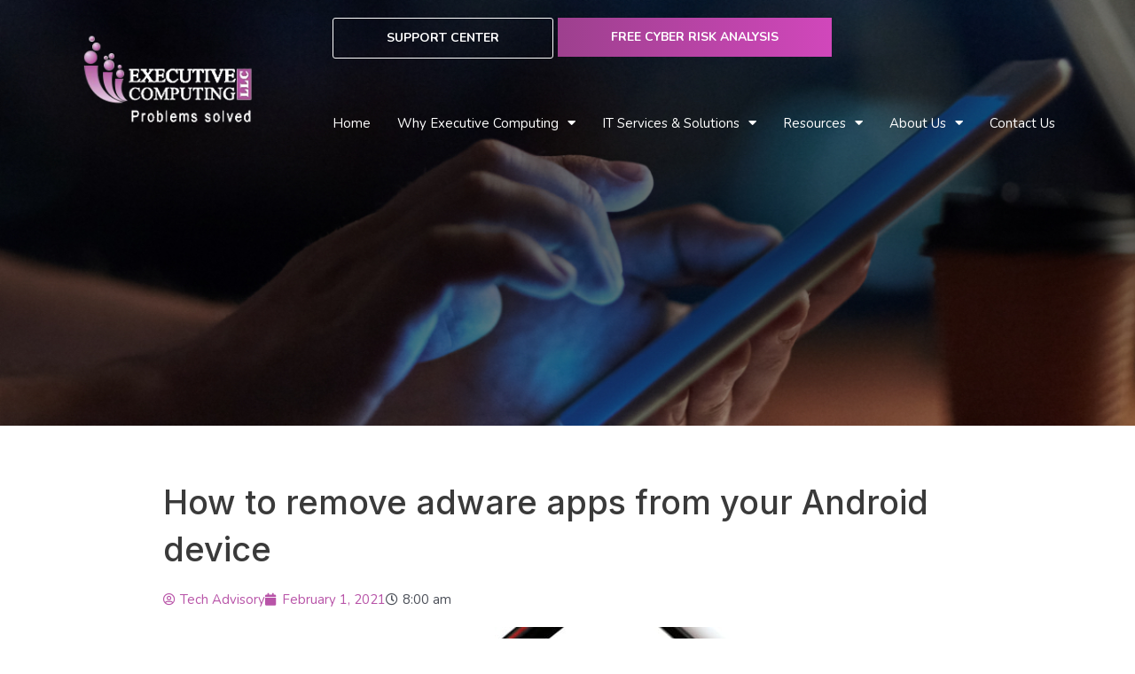

--- FILE ---
content_type: text/html; charset=UTF-8
request_url: https://www.exec-computing.com/blog/how-to-remove-adware-apps-from-your-android-device/
body_size: 26845
content:
<!DOCTYPE html>
<html lang="en-US">
<head>
<meta charset="UTF-8">
<meta name="viewport" content="width=device-width, initial-scale=1">
	<link rel="profile" href="https://gmpg.org/xfn/11"> 
	<script type="text/javascript" src="https://www.bugherd.com/sidebarv2.js?apikey=0cvqrvhuyhavpxdxxbawtw" async="true"></script><script>
var theplus_ajax_url = "https://www.exec-computing.com/wp-admin/admin-ajax.php";
		var theplus_ajax_post_url = "https://www.exec-computing.com/wp-admin/admin-post.php";
		var theplus_nonce = "b9b561d64a";
</script>
<meta name='robots' content='noindex, nofollow' />
	<style>img:is([sizes="auto" i], [sizes^="auto," i]) { contain-intrinsic-size: 3000px 1500px }</style>
	
	<!-- This site is optimized with the Yoast SEO plugin v26.5 - https://yoast.com/wordpress/plugins/seo/ -->
	<title>How to remove adware apps from your Android device - Executive Computing</title>
<link data-rocket-preload as="style" href="https://fonts.googleapis.com/css?family=Nunito%3A400%2C700%7CInter%3A500%2C600&#038;display=swap" rel="preload">
<link href="https://fonts.googleapis.com/css?family=Nunito%3A400%2C700%7CInter%3A500%2C600&#038;display=swap" media="print" onload="this.media=&#039;all&#039;" rel="stylesheet">
<noscript><link rel="stylesheet" href="https://fonts.googleapis.com/css?family=Nunito%3A400%2C700%7CInter%3A500%2C600&#038;display=swap"></noscript>
	<meta property="og:locale" content="en_US" />
	<meta property="og:type" content="article" />
	<meta property="og:title" content="How to remove adware apps from your Android device - Executive Computing" />
	<meta property="og:description" content="Zscaler recently reported that 17 adware apps in Google Play were downloaded over 120,000 times. These apps display unwanted advertisements on your device and collect marketing-type data about you, generating revenue for their operators in the process. Read on to learn how to find and delete these adware apps from your device. Sneaky adware apps [&hellip;]" />
	<meta property="og:url" content="https://www.exec-computing.com/blog/how-to-remove-adware-apps-from-your-android-device/" />
	<meta property="og:site_name" content="Executive Computing" />
	<meta property="article:published_time" content="2021-02-01T15:00:00+00:00" />
	<meta property="og:image" content="https://www.exec-computing.com/wp-content/uploads/2021/02/2019October22_Android_A_PH-y74ZBo.jpeg" />
	<meta property="og:image:width" content="900" />
	<meta property="og:image:height" content="300" />
	<meta property="og:image:type" content="image/jpeg" />
	<meta name="twitter:card" content="summary_large_image" />
	<meta name="twitter:label1" content="Est. reading time" />
	<meta name="twitter:data1" content="3 minutes" />
	<script type="application/ld+json" class="yoast-schema-graph">{"@context":"https://schema.org","@graph":[{"@type":"Article","@id":"https://www.exec-computing.com/blog/how-to-remove-adware-apps-from-your-android-device/#article","isPartOf":{"@id":"https://www.exec-computing.com/blog/how-to-remove-adware-apps-from-your-android-device/"},"author":{"name":"","@id":""},"headline":"How to remove adware apps from your Android device","datePublished":"2021-02-01T15:00:00+00:00","mainEntityOfPage":{"@id":"https://www.exec-computing.com/blog/how-to-remove-adware-apps-from-your-android-device/"},"wordCount":657,"publisher":{"@id":"https://www.exec-computing.com/#organization"},"image":{"@id":"https://www.exec-computing.com/blog/how-to-remove-adware-apps-from-your-android-device/#primaryimage"},"thumbnailUrl":"https://www.exec-computing.com/wp-content/uploads/2021/02/2019October22_Android_A_PH-y74ZBo.jpeg","articleSection":["Android"],"inLanguage":"en-US"},{"@type":"WebPage","@id":"https://www.exec-computing.com/blog/how-to-remove-adware-apps-from-your-android-device/","url":"https://www.exec-computing.com/blog/how-to-remove-adware-apps-from-your-android-device/","name":"How to remove adware apps from your Android device - Executive Computing","isPartOf":{"@id":"https://www.exec-computing.com/#website"},"primaryImageOfPage":{"@id":"https://www.exec-computing.com/blog/how-to-remove-adware-apps-from-your-android-device/#primaryimage"},"image":{"@id":"https://www.exec-computing.com/blog/how-to-remove-adware-apps-from-your-android-device/#primaryimage"},"thumbnailUrl":"https://www.exec-computing.com/wp-content/uploads/2021/02/2019October22_Android_A_PH-y74ZBo.jpeg","datePublished":"2021-02-01T15:00:00+00:00","breadcrumb":{"@id":"https://www.exec-computing.com/blog/how-to-remove-adware-apps-from-your-android-device/#breadcrumb"},"inLanguage":"en-US","potentialAction":[{"@type":"ReadAction","target":["https://www.exec-computing.com/blog/how-to-remove-adware-apps-from-your-android-device/"]}]},{"@type":"ImageObject","inLanguage":"en-US","@id":"https://www.exec-computing.com/blog/how-to-remove-adware-apps-from-your-android-device/#primaryimage","url":"https://www.exec-computing.com/wp-content/uploads/2021/02/2019October22_Android_A_PH-y74ZBo.jpeg","contentUrl":"https://www.exec-computing.com/wp-content/uploads/2021/02/2019October22_Android_A_PH-y74ZBo.jpeg","width":900,"height":300},{"@type":"BreadcrumbList","@id":"https://www.exec-computing.com/blog/how-to-remove-adware-apps-from-your-android-device/#breadcrumb","itemListElement":[{"@type":"ListItem","position":1,"name":"Home","item":"https://www.exec-computing.com/"},{"@type":"ListItem","position":2,"name":"Blog","item":"https://www.exec-computing.com/resources/blog/"},{"@type":"ListItem","position":3,"name":"How to remove adware apps from your Android device"}]},{"@type":"WebSite","@id":"https://www.exec-computing.com/#website","url":"https://www.exec-computing.com/","name":"Executive Computing","description":"","publisher":{"@id":"https://www.exec-computing.com/#organization"},"potentialAction":[{"@type":"SearchAction","target":{"@type":"EntryPoint","urlTemplate":"https://www.exec-computing.com/?s={search_term_string}"},"query-input":{"@type":"PropertyValueSpecification","valueRequired":true,"valueName":"search_term_string"}}],"inLanguage":"en-US"},{"@type":"Organization","@id":"https://www.exec-computing.com/#organization","name":"Executive Computing","url":"https://www.exec-computing.com/","logo":{"@type":"ImageObject","inLanguage":"en-US","@id":"https://www.exec-computing.com/#/schema/logo/image/","url":"https://www.exec-computing.com/wp-content/uploads/2020/07/logo.png","contentUrl":"https://www.exec-computing.com/wp-content/uploads/2020/07/logo.png","width":210,"height":110,"caption":"Executive Computing"},"image":{"@id":"https://www.exec-computing.com/#/schema/logo/image/"}}]}</script>
	<!-- / Yoast SEO plugin. -->


<link rel='dns-prefetch' href='//fonts.googleapis.com' />
<link href='https://fonts.gstatic.com' crossorigin rel='preconnect' />
<link rel="alternate" type="application/rss+xml" title="Executive Computing &raquo; Feed" href="https://www.exec-computing.com/feed/" />
<link rel="alternate" type="application/rss+xml" title="Executive Computing &raquo; Comments Feed" href="https://www.exec-computing.com/comments/feed/" />
		<!-- This site uses the Google Analytics by MonsterInsights plugin v9.10.0 - Using Analytics tracking - https://www.monsterinsights.com/ -->
							<script src="//www.googletagmanager.com/gtag/js?id=G-MZMJE14DKF"  data-cfasync="false" data-wpfc-render="false" async></script>
			<script data-cfasync="false" data-wpfc-render="false">
				var mi_version = '9.10.0';
				var mi_track_user = true;
				var mi_no_track_reason = '';
								var MonsterInsightsDefaultLocations = {"page_location":"https:\/\/www.exec-computing.com\/blog\/how-to-remove-adware-apps-from-your-android-device\/"};
								if ( typeof MonsterInsightsPrivacyGuardFilter === 'function' ) {
					var MonsterInsightsLocations = (typeof MonsterInsightsExcludeQuery === 'object') ? MonsterInsightsPrivacyGuardFilter( MonsterInsightsExcludeQuery ) : MonsterInsightsPrivacyGuardFilter( MonsterInsightsDefaultLocations );
				} else {
					var MonsterInsightsLocations = (typeof MonsterInsightsExcludeQuery === 'object') ? MonsterInsightsExcludeQuery : MonsterInsightsDefaultLocations;
				}

								var disableStrs = [
										'ga-disable-G-MZMJE14DKF',
									];

				/* Function to detect opted out users */
				function __gtagTrackerIsOptedOut() {
					for (var index = 0; index < disableStrs.length; index++) {
						if (document.cookie.indexOf(disableStrs[index] + '=true') > -1) {
							return true;
						}
					}

					return false;
				}

				/* Disable tracking if the opt-out cookie exists. */
				if (__gtagTrackerIsOptedOut()) {
					for (var index = 0; index < disableStrs.length; index++) {
						window[disableStrs[index]] = true;
					}
				}

				/* Opt-out function */
				function __gtagTrackerOptout() {
					for (var index = 0; index < disableStrs.length; index++) {
						document.cookie = disableStrs[index] + '=true; expires=Thu, 31 Dec 2099 23:59:59 UTC; path=/';
						window[disableStrs[index]] = true;
					}
				}

				if ('undefined' === typeof gaOptout) {
					function gaOptout() {
						__gtagTrackerOptout();
					}
				}
								window.dataLayer = window.dataLayer || [];

				window.MonsterInsightsDualTracker = {
					helpers: {},
					trackers: {},
				};
				if (mi_track_user) {
					function __gtagDataLayer() {
						dataLayer.push(arguments);
					}

					function __gtagTracker(type, name, parameters) {
						if (!parameters) {
							parameters = {};
						}

						if (parameters.send_to) {
							__gtagDataLayer.apply(null, arguments);
							return;
						}

						if (type === 'event') {
														parameters.send_to = monsterinsights_frontend.v4_id;
							var hookName = name;
							if (typeof parameters['event_category'] !== 'undefined') {
								hookName = parameters['event_category'] + ':' + name;
							}

							if (typeof MonsterInsightsDualTracker.trackers[hookName] !== 'undefined') {
								MonsterInsightsDualTracker.trackers[hookName](parameters);
							} else {
								__gtagDataLayer('event', name, parameters);
							}
							
						} else {
							__gtagDataLayer.apply(null, arguments);
						}
					}

					__gtagTracker('js', new Date());
					__gtagTracker('set', {
						'developer_id.dZGIzZG': true,
											});
					if ( MonsterInsightsLocations.page_location ) {
						__gtagTracker('set', MonsterInsightsLocations);
					}
										__gtagTracker('config', 'G-MZMJE14DKF', {"forceSSL":"true","link_attribution":"true"} );
										window.gtag = __gtagTracker;										(function () {
						/* https://developers.google.com/analytics/devguides/collection/analyticsjs/ */
						/* ga and __gaTracker compatibility shim. */
						var noopfn = function () {
							return null;
						};
						var newtracker = function () {
							return new Tracker();
						};
						var Tracker = function () {
							return null;
						};
						var p = Tracker.prototype;
						p.get = noopfn;
						p.set = noopfn;
						p.send = function () {
							var args = Array.prototype.slice.call(arguments);
							args.unshift('send');
							__gaTracker.apply(null, args);
						};
						var __gaTracker = function () {
							var len = arguments.length;
							if (len === 0) {
								return;
							}
							var f = arguments[len - 1];
							if (typeof f !== 'object' || f === null || typeof f.hitCallback !== 'function') {
								if ('send' === arguments[0]) {
									var hitConverted, hitObject = false, action;
									if ('event' === arguments[1]) {
										if ('undefined' !== typeof arguments[3]) {
											hitObject = {
												'eventAction': arguments[3],
												'eventCategory': arguments[2],
												'eventLabel': arguments[4],
												'value': arguments[5] ? arguments[5] : 1,
											}
										}
									}
									if ('pageview' === arguments[1]) {
										if ('undefined' !== typeof arguments[2]) {
											hitObject = {
												'eventAction': 'page_view',
												'page_path': arguments[2],
											}
										}
									}
									if (typeof arguments[2] === 'object') {
										hitObject = arguments[2];
									}
									if (typeof arguments[5] === 'object') {
										Object.assign(hitObject, arguments[5]);
									}
									if ('undefined' !== typeof arguments[1].hitType) {
										hitObject = arguments[1];
										if ('pageview' === hitObject.hitType) {
											hitObject.eventAction = 'page_view';
										}
									}
									if (hitObject) {
										action = 'timing' === arguments[1].hitType ? 'timing_complete' : hitObject.eventAction;
										hitConverted = mapArgs(hitObject);
										__gtagTracker('event', action, hitConverted);
									}
								}
								return;
							}

							function mapArgs(args) {
								var arg, hit = {};
								var gaMap = {
									'eventCategory': 'event_category',
									'eventAction': 'event_action',
									'eventLabel': 'event_label',
									'eventValue': 'event_value',
									'nonInteraction': 'non_interaction',
									'timingCategory': 'event_category',
									'timingVar': 'name',
									'timingValue': 'value',
									'timingLabel': 'event_label',
									'page': 'page_path',
									'location': 'page_location',
									'title': 'page_title',
									'referrer' : 'page_referrer',
								};
								for (arg in args) {
																		if (!(!args.hasOwnProperty(arg) || !gaMap.hasOwnProperty(arg))) {
										hit[gaMap[arg]] = args[arg];
									} else {
										hit[arg] = args[arg];
									}
								}
								return hit;
							}

							try {
								f.hitCallback();
							} catch (ex) {
							}
						};
						__gaTracker.create = newtracker;
						__gaTracker.getByName = newtracker;
						__gaTracker.getAll = function () {
							return [];
						};
						__gaTracker.remove = noopfn;
						__gaTracker.loaded = true;
						window['__gaTracker'] = __gaTracker;
					})();
									} else {
										console.log("");
					(function () {
						function __gtagTracker() {
							return null;
						}

						window['__gtagTracker'] = __gtagTracker;
						window['gtag'] = __gtagTracker;
					})();
									}
			</script>
							<!-- / Google Analytics by MonsterInsights -->
		<link rel='stylesheet' id='wp-block-library-css' href='https://www.exec-computing.com/wp-includes/css/dist/block-library/style.min.css?ver=6.8.3' media='all' />
<link rel='stylesheet' id='astra-theme-css-css' href='https://www.exec-computing.com/wp-content/themes/astra/assets/css/minified/style.min.css?ver=4.11.16' media='all' />

<link rel='stylesheet' id='astra-theme-dynamic-css' href='https://www.exec-computing.com/wp-content/uploads/astra/astra-theme-dynamic-css-post-16735.css?ver=1754300305' media='all' />
<style id='wp-emoji-styles-inline-css'>

	img.wp-smiley, img.emoji {
		display: inline !important;
		border: none !important;
		box-shadow: none !important;
		height: 1em !important;
		width: 1em !important;
		margin: 0 0.07em !important;
		vertical-align: -0.1em !important;
		background: none !important;
		padding: 0 !important;
	}
</style>
<style id='feedzy-rss-feeds-loop-style-inline-css'>
.wp-block-feedzy-rss-feeds-loop{display:grid;gap:24px;grid-template-columns:repeat(1,1fr)}@media(min-width:782px){.wp-block-feedzy-rss-feeds-loop.feedzy-loop-columns-2,.wp-block-feedzy-rss-feeds-loop.feedzy-loop-columns-3,.wp-block-feedzy-rss-feeds-loop.feedzy-loop-columns-4,.wp-block-feedzy-rss-feeds-loop.feedzy-loop-columns-5{grid-template-columns:repeat(2,1fr)}}@media(min-width:960px){.wp-block-feedzy-rss-feeds-loop.feedzy-loop-columns-2{grid-template-columns:repeat(2,1fr)}.wp-block-feedzy-rss-feeds-loop.feedzy-loop-columns-3{grid-template-columns:repeat(3,1fr)}.wp-block-feedzy-rss-feeds-loop.feedzy-loop-columns-4{grid-template-columns:repeat(4,1fr)}.wp-block-feedzy-rss-feeds-loop.feedzy-loop-columns-5{grid-template-columns:repeat(5,1fr)}}.wp-block-feedzy-rss-feeds-loop .wp-block-image.is-style-rounded img{border-radius:9999px}.wp-block-feedzy-rss-feeds-loop .wp-block-image:has(:is(img:not([src]),img[src=""])){display:none}

</style>
<style id='global-styles-inline-css'>
:root{--wp--preset--aspect-ratio--square: 1;--wp--preset--aspect-ratio--4-3: 4/3;--wp--preset--aspect-ratio--3-4: 3/4;--wp--preset--aspect-ratio--3-2: 3/2;--wp--preset--aspect-ratio--2-3: 2/3;--wp--preset--aspect-ratio--16-9: 16/9;--wp--preset--aspect-ratio--9-16: 9/16;--wp--preset--color--black: #000000;--wp--preset--color--cyan-bluish-gray: #abb8c3;--wp--preset--color--white: #ffffff;--wp--preset--color--pale-pink: #f78da7;--wp--preset--color--vivid-red: #cf2e2e;--wp--preset--color--luminous-vivid-orange: #ff6900;--wp--preset--color--luminous-vivid-amber: #fcb900;--wp--preset--color--light-green-cyan: #7bdcb5;--wp--preset--color--vivid-green-cyan: #00d084;--wp--preset--color--pale-cyan-blue: #8ed1fc;--wp--preset--color--vivid-cyan-blue: #0693e3;--wp--preset--color--vivid-purple: #9b51e0;--wp--preset--color--ast-global-color-0: var(--ast-global-color-0);--wp--preset--color--ast-global-color-1: var(--ast-global-color-1);--wp--preset--color--ast-global-color-2: var(--ast-global-color-2);--wp--preset--color--ast-global-color-3: var(--ast-global-color-3);--wp--preset--color--ast-global-color-4: var(--ast-global-color-4);--wp--preset--color--ast-global-color-5: var(--ast-global-color-5);--wp--preset--color--ast-global-color-6: var(--ast-global-color-6);--wp--preset--color--ast-global-color-7: var(--ast-global-color-7);--wp--preset--color--ast-global-color-8: var(--ast-global-color-8);--wp--preset--gradient--vivid-cyan-blue-to-vivid-purple: linear-gradient(135deg,rgba(6,147,227,1) 0%,rgb(155,81,224) 100%);--wp--preset--gradient--light-green-cyan-to-vivid-green-cyan: linear-gradient(135deg,rgb(122,220,180) 0%,rgb(0,208,130) 100%);--wp--preset--gradient--luminous-vivid-amber-to-luminous-vivid-orange: linear-gradient(135deg,rgba(252,185,0,1) 0%,rgba(255,105,0,1) 100%);--wp--preset--gradient--luminous-vivid-orange-to-vivid-red: linear-gradient(135deg,rgba(255,105,0,1) 0%,rgb(207,46,46) 100%);--wp--preset--gradient--very-light-gray-to-cyan-bluish-gray: linear-gradient(135deg,rgb(238,238,238) 0%,rgb(169,184,195) 100%);--wp--preset--gradient--cool-to-warm-spectrum: linear-gradient(135deg,rgb(74,234,220) 0%,rgb(151,120,209) 20%,rgb(207,42,186) 40%,rgb(238,44,130) 60%,rgb(251,105,98) 80%,rgb(254,248,76) 100%);--wp--preset--gradient--blush-light-purple: linear-gradient(135deg,rgb(255,206,236) 0%,rgb(152,150,240) 100%);--wp--preset--gradient--blush-bordeaux: linear-gradient(135deg,rgb(254,205,165) 0%,rgb(254,45,45) 50%,rgb(107,0,62) 100%);--wp--preset--gradient--luminous-dusk: linear-gradient(135deg,rgb(255,203,112) 0%,rgb(199,81,192) 50%,rgb(65,88,208) 100%);--wp--preset--gradient--pale-ocean: linear-gradient(135deg,rgb(255,245,203) 0%,rgb(182,227,212) 50%,rgb(51,167,181) 100%);--wp--preset--gradient--electric-grass: linear-gradient(135deg,rgb(202,248,128) 0%,rgb(113,206,126) 100%);--wp--preset--gradient--midnight: linear-gradient(135deg,rgb(2,3,129) 0%,rgb(40,116,252) 100%);--wp--preset--font-size--small: 13px;--wp--preset--font-size--medium: 20px;--wp--preset--font-size--large: 36px;--wp--preset--font-size--x-large: 42px;--wp--preset--spacing--20: 0.44rem;--wp--preset--spacing--30: 0.67rem;--wp--preset--spacing--40: 1rem;--wp--preset--spacing--50: 1.5rem;--wp--preset--spacing--60: 2.25rem;--wp--preset--spacing--70: 3.38rem;--wp--preset--spacing--80: 5.06rem;--wp--preset--shadow--natural: 6px 6px 9px rgba(0, 0, 0, 0.2);--wp--preset--shadow--deep: 12px 12px 50px rgba(0, 0, 0, 0.4);--wp--preset--shadow--sharp: 6px 6px 0px rgba(0, 0, 0, 0.2);--wp--preset--shadow--outlined: 6px 6px 0px -3px rgba(255, 255, 255, 1), 6px 6px rgba(0, 0, 0, 1);--wp--preset--shadow--crisp: 6px 6px 0px rgba(0, 0, 0, 1);}:root { --wp--style--global--content-size: var(--wp--custom--ast-content-width-size);--wp--style--global--wide-size: var(--wp--custom--ast-wide-width-size); }:where(body) { margin: 0; }.wp-site-blocks > .alignleft { float: left; margin-right: 2em; }.wp-site-blocks > .alignright { float: right; margin-left: 2em; }.wp-site-blocks > .aligncenter { justify-content: center; margin-left: auto; margin-right: auto; }:where(.wp-site-blocks) > * { margin-block-start: 24px; margin-block-end: 0; }:where(.wp-site-blocks) > :first-child { margin-block-start: 0; }:where(.wp-site-blocks) > :last-child { margin-block-end: 0; }:root { --wp--style--block-gap: 24px; }:root :where(.is-layout-flow) > :first-child{margin-block-start: 0;}:root :where(.is-layout-flow) > :last-child{margin-block-end: 0;}:root :where(.is-layout-flow) > *{margin-block-start: 24px;margin-block-end: 0;}:root :where(.is-layout-constrained) > :first-child{margin-block-start: 0;}:root :where(.is-layout-constrained) > :last-child{margin-block-end: 0;}:root :where(.is-layout-constrained) > *{margin-block-start: 24px;margin-block-end: 0;}:root :where(.is-layout-flex){gap: 24px;}:root :where(.is-layout-grid){gap: 24px;}.is-layout-flow > .alignleft{float: left;margin-inline-start: 0;margin-inline-end: 2em;}.is-layout-flow > .alignright{float: right;margin-inline-start: 2em;margin-inline-end: 0;}.is-layout-flow > .aligncenter{margin-left: auto !important;margin-right: auto !important;}.is-layout-constrained > .alignleft{float: left;margin-inline-start: 0;margin-inline-end: 2em;}.is-layout-constrained > .alignright{float: right;margin-inline-start: 2em;margin-inline-end: 0;}.is-layout-constrained > .aligncenter{margin-left: auto !important;margin-right: auto !important;}.is-layout-constrained > :where(:not(.alignleft):not(.alignright):not(.alignfull)){max-width: var(--wp--style--global--content-size);margin-left: auto !important;margin-right: auto !important;}.is-layout-constrained > .alignwide{max-width: var(--wp--style--global--wide-size);}body .is-layout-flex{display: flex;}.is-layout-flex{flex-wrap: wrap;align-items: center;}.is-layout-flex > :is(*, div){margin: 0;}body .is-layout-grid{display: grid;}.is-layout-grid > :is(*, div){margin: 0;}body{padding-top: 0px;padding-right: 0px;padding-bottom: 0px;padding-left: 0px;}a:where(:not(.wp-element-button)){text-decoration: none;}:root :where(.wp-element-button, .wp-block-button__link){background-color: #32373c;border-width: 0;color: #fff;font-family: inherit;font-size: inherit;line-height: inherit;padding: calc(0.667em + 2px) calc(1.333em + 2px);text-decoration: none;}.has-black-color{color: var(--wp--preset--color--black) !important;}.has-cyan-bluish-gray-color{color: var(--wp--preset--color--cyan-bluish-gray) !important;}.has-white-color{color: var(--wp--preset--color--white) !important;}.has-pale-pink-color{color: var(--wp--preset--color--pale-pink) !important;}.has-vivid-red-color{color: var(--wp--preset--color--vivid-red) !important;}.has-luminous-vivid-orange-color{color: var(--wp--preset--color--luminous-vivid-orange) !important;}.has-luminous-vivid-amber-color{color: var(--wp--preset--color--luminous-vivid-amber) !important;}.has-light-green-cyan-color{color: var(--wp--preset--color--light-green-cyan) !important;}.has-vivid-green-cyan-color{color: var(--wp--preset--color--vivid-green-cyan) !important;}.has-pale-cyan-blue-color{color: var(--wp--preset--color--pale-cyan-blue) !important;}.has-vivid-cyan-blue-color{color: var(--wp--preset--color--vivid-cyan-blue) !important;}.has-vivid-purple-color{color: var(--wp--preset--color--vivid-purple) !important;}.has-ast-global-color-0-color{color: var(--wp--preset--color--ast-global-color-0) !important;}.has-ast-global-color-1-color{color: var(--wp--preset--color--ast-global-color-1) !important;}.has-ast-global-color-2-color{color: var(--wp--preset--color--ast-global-color-2) !important;}.has-ast-global-color-3-color{color: var(--wp--preset--color--ast-global-color-3) !important;}.has-ast-global-color-4-color{color: var(--wp--preset--color--ast-global-color-4) !important;}.has-ast-global-color-5-color{color: var(--wp--preset--color--ast-global-color-5) !important;}.has-ast-global-color-6-color{color: var(--wp--preset--color--ast-global-color-6) !important;}.has-ast-global-color-7-color{color: var(--wp--preset--color--ast-global-color-7) !important;}.has-ast-global-color-8-color{color: var(--wp--preset--color--ast-global-color-8) !important;}.has-black-background-color{background-color: var(--wp--preset--color--black) !important;}.has-cyan-bluish-gray-background-color{background-color: var(--wp--preset--color--cyan-bluish-gray) !important;}.has-white-background-color{background-color: var(--wp--preset--color--white) !important;}.has-pale-pink-background-color{background-color: var(--wp--preset--color--pale-pink) !important;}.has-vivid-red-background-color{background-color: var(--wp--preset--color--vivid-red) !important;}.has-luminous-vivid-orange-background-color{background-color: var(--wp--preset--color--luminous-vivid-orange) !important;}.has-luminous-vivid-amber-background-color{background-color: var(--wp--preset--color--luminous-vivid-amber) !important;}.has-light-green-cyan-background-color{background-color: var(--wp--preset--color--light-green-cyan) !important;}.has-vivid-green-cyan-background-color{background-color: var(--wp--preset--color--vivid-green-cyan) !important;}.has-pale-cyan-blue-background-color{background-color: var(--wp--preset--color--pale-cyan-blue) !important;}.has-vivid-cyan-blue-background-color{background-color: var(--wp--preset--color--vivid-cyan-blue) !important;}.has-vivid-purple-background-color{background-color: var(--wp--preset--color--vivid-purple) !important;}.has-ast-global-color-0-background-color{background-color: var(--wp--preset--color--ast-global-color-0) !important;}.has-ast-global-color-1-background-color{background-color: var(--wp--preset--color--ast-global-color-1) !important;}.has-ast-global-color-2-background-color{background-color: var(--wp--preset--color--ast-global-color-2) !important;}.has-ast-global-color-3-background-color{background-color: var(--wp--preset--color--ast-global-color-3) !important;}.has-ast-global-color-4-background-color{background-color: var(--wp--preset--color--ast-global-color-4) !important;}.has-ast-global-color-5-background-color{background-color: var(--wp--preset--color--ast-global-color-5) !important;}.has-ast-global-color-6-background-color{background-color: var(--wp--preset--color--ast-global-color-6) !important;}.has-ast-global-color-7-background-color{background-color: var(--wp--preset--color--ast-global-color-7) !important;}.has-ast-global-color-8-background-color{background-color: var(--wp--preset--color--ast-global-color-8) !important;}.has-black-border-color{border-color: var(--wp--preset--color--black) !important;}.has-cyan-bluish-gray-border-color{border-color: var(--wp--preset--color--cyan-bluish-gray) !important;}.has-white-border-color{border-color: var(--wp--preset--color--white) !important;}.has-pale-pink-border-color{border-color: var(--wp--preset--color--pale-pink) !important;}.has-vivid-red-border-color{border-color: var(--wp--preset--color--vivid-red) !important;}.has-luminous-vivid-orange-border-color{border-color: var(--wp--preset--color--luminous-vivid-orange) !important;}.has-luminous-vivid-amber-border-color{border-color: var(--wp--preset--color--luminous-vivid-amber) !important;}.has-light-green-cyan-border-color{border-color: var(--wp--preset--color--light-green-cyan) !important;}.has-vivid-green-cyan-border-color{border-color: var(--wp--preset--color--vivid-green-cyan) !important;}.has-pale-cyan-blue-border-color{border-color: var(--wp--preset--color--pale-cyan-blue) !important;}.has-vivid-cyan-blue-border-color{border-color: var(--wp--preset--color--vivid-cyan-blue) !important;}.has-vivid-purple-border-color{border-color: var(--wp--preset--color--vivid-purple) !important;}.has-ast-global-color-0-border-color{border-color: var(--wp--preset--color--ast-global-color-0) !important;}.has-ast-global-color-1-border-color{border-color: var(--wp--preset--color--ast-global-color-1) !important;}.has-ast-global-color-2-border-color{border-color: var(--wp--preset--color--ast-global-color-2) !important;}.has-ast-global-color-3-border-color{border-color: var(--wp--preset--color--ast-global-color-3) !important;}.has-ast-global-color-4-border-color{border-color: var(--wp--preset--color--ast-global-color-4) !important;}.has-ast-global-color-5-border-color{border-color: var(--wp--preset--color--ast-global-color-5) !important;}.has-ast-global-color-6-border-color{border-color: var(--wp--preset--color--ast-global-color-6) !important;}.has-ast-global-color-7-border-color{border-color: var(--wp--preset--color--ast-global-color-7) !important;}.has-ast-global-color-8-border-color{border-color: var(--wp--preset--color--ast-global-color-8) !important;}.has-vivid-cyan-blue-to-vivid-purple-gradient-background{background: var(--wp--preset--gradient--vivid-cyan-blue-to-vivid-purple) !important;}.has-light-green-cyan-to-vivid-green-cyan-gradient-background{background: var(--wp--preset--gradient--light-green-cyan-to-vivid-green-cyan) !important;}.has-luminous-vivid-amber-to-luminous-vivid-orange-gradient-background{background: var(--wp--preset--gradient--luminous-vivid-amber-to-luminous-vivid-orange) !important;}.has-luminous-vivid-orange-to-vivid-red-gradient-background{background: var(--wp--preset--gradient--luminous-vivid-orange-to-vivid-red) !important;}.has-very-light-gray-to-cyan-bluish-gray-gradient-background{background: var(--wp--preset--gradient--very-light-gray-to-cyan-bluish-gray) !important;}.has-cool-to-warm-spectrum-gradient-background{background: var(--wp--preset--gradient--cool-to-warm-spectrum) !important;}.has-blush-light-purple-gradient-background{background: var(--wp--preset--gradient--blush-light-purple) !important;}.has-blush-bordeaux-gradient-background{background: var(--wp--preset--gradient--blush-bordeaux) !important;}.has-luminous-dusk-gradient-background{background: var(--wp--preset--gradient--luminous-dusk) !important;}.has-pale-ocean-gradient-background{background: var(--wp--preset--gradient--pale-ocean) !important;}.has-electric-grass-gradient-background{background: var(--wp--preset--gradient--electric-grass) !important;}.has-midnight-gradient-background{background: var(--wp--preset--gradient--midnight) !important;}.has-small-font-size{font-size: var(--wp--preset--font-size--small) !important;}.has-medium-font-size{font-size: var(--wp--preset--font-size--medium) !important;}.has-large-font-size{font-size: var(--wp--preset--font-size--large) !important;}.has-x-large-font-size{font-size: var(--wp--preset--font-size--x-large) !important;}
:root :where(.wp-block-pullquote){font-size: 1.5em;line-height: 1.6;}
</style>
<link rel='stylesheet' id='sign-in-with-google-css' href='https://www.exec-computing.com/wp-content/plugins/sign-in-with-google/src/public/css/sign-in-with-google-public.css?ver=1.8.0' media='all' />
<link rel='stylesheet' id='theplus-plus-extra-adv-plus-extra-adv-css' href='//www.exec-computing.com/wp-content/plugins/the-plus-addons-for-elementor-page-builder/assets/css/main/plus-extra-adv/plus-extra-adv.min.css?ver=1720519359' media='all' />
<link rel='stylesheet' id='theplus-plus-alignmnet-plus-extra-adv-css' href='//www.exec-computing.com/wp-content/plugins/the-plus-addons-for-elementor-page-builder/assets/css/main/plus-extra-adv/plus-alignmnet.css?ver=1720519359' media='all' />
<link rel='stylesheet' id='theplus-plus-nav-menu-navigation-menu-css' href='//www.exec-computing.com/wp-content/plugins/theplus_elementor_addon/assets/css/main/navigation-menu/plus-nav-menu.min.css?ver=1720519359' media='all' />
<link rel='stylesheet' id='astra-addon-css-css' href='https://www.exec-computing.com/wp-content/uploads/astra-addon/astra-addon-6911bdf0e5e779-36500206.css?ver=4.11.11' media='all' />
<link rel='stylesheet' id='astra-addon-dynamic-css' href='https://www.exec-computing.com/wp-content/uploads/astra-addon/astra-addon-dynamic-css-post-16735.css?ver=1754300305' media='all' />
<link rel='stylesheet' id='elementor-frontend-css' href='https://www.exec-computing.com/wp-content/plugins/elementor/assets/css/frontend.min.css?ver=3.33.2' media='all' />
<style id='elementor-frontend-inline-css'>
.elementor-380 .elementor-element.elementor-element-fdb7e8b{transition:background 0.3s, border 0.3s, border-radius 0.3s, box-shadow 0.3s;z-index:99;}.elementor-380 .elementor-element.elementor-element-fdb7e8b > .elementor-background-overlay{transition:background 0.3s, border-radius 0.3s, opacity 0.3s;}.elementor-bc-flex-widget .elementor-380 .elementor-element.elementor-element-65fa7e1.elementor-column .elementor-widget-wrap{align-items:center;}.elementor-380 .elementor-element.elementor-element-65fa7e1.elementor-column.elementor-element[data-element_type="column"] > .elementor-widget-wrap.elementor-element-populated{align-content:center;align-items:center;}.elementor-380 .elementor-element.elementor-element-f83dadb{width:initial;max-width:initial;}.elementor-380 .elementor-element.elementor-element-e385a42{width:initial;max-width:initial;--e-nav-menu-horizontal-menu-item-margin:calc( 30px / 2 );}.elementor-380 .elementor-element.elementor-element-e385a42 > .elementor-widget-container{margin:20px 0px 0px 0px;}.elementor-380 .elementor-element.elementor-element-e385a42 .elementor-menu-toggle{margin:0 auto;}.elementor-380 .elementor-element.elementor-element-e385a42 .elementor-nav-menu--main .elementor-item{color:#FFFFFF;fill:#FFFFFF;padding-left:0px;padding-right:0px;}.elementor-380 .elementor-element.elementor-element-e385a42 .elementor-nav-menu--main:not(.e--pointer-framed) .elementor-item:before,
					.elementor-380 .elementor-element.elementor-element-e385a42 .elementor-nav-menu--main:not(.e--pointer-framed) .elementor-item:after{background-color:#B854A8;}.elementor-380 .elementor-element.elementor-element-e385a42 .e--pointer-framed .elementor-item:before,
					.elementor-380 .elementor-element.elementor-element-e385a42 .e--pointer-framed .elementor-item:after{border-color:#B854A8;}.elementor-380 .elementor-element.elementor-element-e385a42 .elementor-nav-menu--main:not(.elementor-nav-menu--layout-horizontal) .elementor-nav-menu > li:not(:last-child){margin-bottom:30px;}.elementor-380 .elementor-element.elementor-element-e385a42 .elementor-nav-menu--dropdown a:hover,
					.elementor-380 .elementor-element.elementor-element-e385a42 .elementor-nav-menu--dropdown a:focus,
					.elementor-380 .elementor-element.elementor-element-e385a42 .elementor-nav-menu--dropdown a.elementor-item-active,
					.elementor-380 .elementor-element.elementor-element-e385a42 .elementor-nav-menu--dropdown a.highlighted,
					.elementor-380 .elementor-element.elementor-element-e385a42 .elementor-menu-toggle:hover,
					.elementor-380 .elementor-element.elementor-element-e385a42 .elementor-menu-toggle:focus{color:#FFFFFF;}.elementor-380 .elementor-element.elementor-element-e385a42 .elementor-nav-menu--dropdown a:hover,
					.elementor-380 .elementor-element.elementor-element-e385a42 .elementor-nav-menu--dropdown a:focus,
					.elementor-380 .elementor-element.elementor-element-e385a42 .elementor-nav-menu--dropdown a.elementor-item-active,
					.elementor-380 .elementor-element.elementor-element-e385a42 .elementor-nav-menu--dropdown a.highlighted{background-color:#81006C;}.elementor-380 .elementor-element.elementor-element-e385a42 div.elementor-menu-toggle{color:#B854A8;}.elementor-380 .elementor-element.elementor-element-e385a42 div.elementor-menu-toggle svg{fill:#B854A8;}.elementor-380 .elementor-element.elementor-element-5d36958.elementor-column > .elementor-widget-wrap{justify-content:flex-end;}.elementor-380 .elementor-element.elementor-element-98222bb{width:initial;max-width:initial;}.elementor-380 .elementor-element.elementor-element-98222bb > .elementor-widget-container{margin:0px 0px 10px 0px;}.elementor-380 .elementor-element.elementor-element-98222bb .elementor-button{font-size:14px;font-weight:600;text-transform:uppercase;padding:15px 60px 15px 60px;}.elementor-380 .elementor-element.elementor-element-b46e8c0{width:initial;max-width:initial;}.elementor-380 .elementor-element.elementor-element-b46e8c0 > .elementor-widget-container{margin:0px 0px 0px 5px;}.elementor-380 .elementor-element.elementor-element-b46e8c0 .elementor-button-content-wrapper{flex-direction:row-reverse;}.elementor-380 .elementor-element.elementor-element-b46e8c0 .elementor-button .elementor-button-content-wrapper{gap:10px;}.elementor-380 .elementor-element.elementor-element-b46e8c0 .elementor-button{font-size:14px;font-weight:600;fill:#FFFFFF;color:#FFFFFF;border-radius:0px 0px 0px 0px;padding:15px 60px 15px 60px;}.elementor-380 .elementor-element.elementor-element-9a0f522.elementor-column > .elementor-widget-wrap{justify-content:space-between;}.elementor-380 .elementor-element.elementor-element-9a0f522 > .elementor-element-populated{text-align:center;}.elementor-380 .elementor-element.elementor-element-fafebc3{width:initial;max-width:initial;--e-nav-menu-horizontal-menu-item-margin:calc( 30px / 2 );}.elementor-380 .elementor-element.elementor-element-fafebc3 > .elementor-widget-container{margin:20px 0px 0px 0px;}.elementor-380 .elementor-element.elementor-element-fafebc3 .elementor-menu-toggle{margin:0 auto;}.elementor-380 .elementor-element.elementor-element-fafebc3 .elementor-nav-menu--main .elementor-item{color:#FFFFFF;fill:#FFFFFF;padding-left:0px;padding-right:0px;}.elementor-380 .elementor-element.elementor-element-fafebc3 .elementor-nav-menu--main:not(.e--pointer-framed) .elementor-item:before,
					.elementor-380 .elementor-element.elementor-element-fafebc3 .elementor-nav-menu--main:not(.e--pointer-framed) .elementor-item:after{background-color:#B854A8;}.elementor-380 .elementor-element.elementor-element-fafebc3 .e--pointer-framed .elementor-item:before,
					.elementor-380 .elementor-element.elementor-element-fafebc3 .e--pointer-framed .elementor-item:after{border-color:#B854A8;}.elementor-380 .elementor-element.elementor-element-fafebc3 .elementor-nav-menu--main:not(.elementor-nav-menu--layout-horizontal) .elementor-nav-menu > li:not(:last-child){margin-bottom:30px;}.elementor-380 .elementor-element.elementor-element-fafebc3 .elementor-nav-menu--dropdown a:hover,
					.elementor-380 .elementor-element.elementor-element-fafebc3 .elementor-nav-menu--dropdown a:focus,
					.elementor-380 .elementor-element.elementor-element-fafebc3 .elementor-nav-menu--dropdown a.elementor-item-active,
					.elementor-380 .elementor-element.elementor-element-fafebc3 .elementor-nav-menu--dropdown a.highlighted,
					.elementor-380 .elementor-element.elementor-element-fafebc3 .elementor-menu-toggle:hover,
					.elementor-380 .elementor-element.elementor-element-fafebc3 .elementor-menu-toggle:focus{color:#FFFFFF;}.elementor-380 .elementor-element.elementor-element-fafebc3 .elementor-nav-menu--dropdown a:hover,
					.elementor-380 .elementor-element.elementor-element-fafebc3 .elementor-nav-menu--dropdown a:focus,
					.elementor-380 .elementor-element.elementor-element-fafebc3 .elementor-nav-menu--dropdown a.elementor-item-active,
					.elementor-380 .elementor-element.elementor-element-fafebc3 .elementor-nav-menu--dropdown a.highlighted{background-color:#81006C;}.elementor-380 .elementor-element.elementor-element-fafebc3 div.elementor-menu-toggle{color:#B854A8;}.elementor-380 .elementor-element.elementor-element-fafebc3 div.elementor-menu-toggle svg{fill:#B854A8;}@media(max-width:1024px){.elementor-bc-flex-widget .elementor-380 .elementor-element.elementor-element-9a0f522.elementor-column .elementor-widget-wrap{align-items:center;}.elementor-380 .elementor-element.elementor-element-9a0f522.elementor-column.elementor-element[data-element_type="column"] > .elementor-widget-wrap.elementor-element-populated{align-content:center;align-items:center;}.elementor-380 .elementor-element.elementor-element-9a0f522.elementor-column > .elementor-widget-wrap{justify-content:flex-end;}}@media(max-width:767px){.elementor-380 .elementor-element.elementor-element-65fa7e1.elementor-column > .elementor-widget-wrap{justify-content:space-between;}}@media(min-width:768px){.elementor-380 .elementor-element.elementor-element-65fa7e1{width:25%;}.elementor-380 .elementor-element.elementor-element-5d36958{width:75%;}}@media(max-width:1024px) and (min-width:768px){.elementor-380 .elementor-element.elementor-element-9a0f522{width:100%;}}/* Start custom CSS */.main-header {
    position: absolute;
    width: 100%;
}/* End custom CSS */
.elementor-345 .elementor-element.elementor-element-0e36416:not(.elementor-motion-effects-element-type-background), .elementor-345 .elementor-element.elementor-element-0e36416 > .elementor-motion-effects-container > .elementor-motion-effects-layer{background-color:#212121;}.elementor-345 .elementor-element.elementor-element-0e36416{transition:background 0.3s, border 0.3s, border-radius 0.3s, box-shadow 0.3s;padding:75px 0px 75px 0px;}.elementor-345 .elementor-element.elementor-element-0e36416 > .elementor-background-overlay{transition:background 0.3s, border-radius 0.3s, opacity 0.3s;}.elementor-345 .elementor-element.elementor-element-c6f98d1{width:initial;max-width:initial;}.elementor-345 .elementor-element.elementor-element-d9e35ad{font-weight:600;color:#FFFFFF;}.elementor-345 .elementor-element.elementor-element-b9b07fe .elementor-icon-list-icon i{transition:color 0.3s;}.elementor-345 .elementor-element.elementor-element-b9b07fe .elementor-icon-list-icon svg{transition:fill 0.3s;}.elementor-345 .elementor-element.elementor-element-b9b07fe{--e-icon-list-icon-size:14px;--icon-vertical-offset:0px;}.elementor-345 .elementor-element.elementor-element-b9b07fe .elementor-icon-list-text{color:#FFFFFF;transition:color 0.3s;}.elementor-345 .elementor-element.elementor-element-82c5a62 .elementor-icon-list-icon i{transition:color 0.3s;}.elementor-345 .elementor-element.elementor-element-82c5a62 .elementor-icon-list-icon svg{transition:fill 0.3s;}.elementor-345 .elementor-element.elementor-element-82c5a62{--e-icon-list-icon-size:14px;--icon-vertical-offset:0px;}.elementor-345 .elementor-element.elementor-element-82c5a62 .elementor-icon-list-text{color:#FFFFFF;transition:color 0.3s;}.elementor-345 .elementor-element.elementor-element-88819d9{font-weight:600;color:#FFFFFF;}.elementor-345 .elementor-element.elementor-element-37af798 .plus-navigation-menu .navbar-nav>li{padding:0px 0px 0px 0px;}.elementor-345 .elementor-element.elementor-element-37af798 > div .plus-navigation-wrap .plus-navigation-menu .navbar-nav>li>a, .elementor-345 .elementor-element.elementor-element-37af798 > .plus-navigation-wrap .plus-navigation-menu .navbar-nav>li>a{padding:0px 0px 0px 0px !important;}.elementor-345 .elementor-element.elementor-element-37af798 .plus-navigation-wrap .plus-navigation-inner.main-menu-indicator-style-2 .plus-navigation-menu .navbar-nav > li.dropdown > a:before{right:calc(0px + 3px);}[dir="rtl"] .elementor-345 .elementor-element.elementor-element-37af798 .plus-navigation-wrap .plus-navigation-inner.main-menu-indicator-style-2 .plus-navigation-menu .navbar-nav > li.dropdown > a:before{left:calc(0px + 3px);right:auto;}.elementor-345 .elementor-element.elementor-element-37af798 .plus-navigation-wrap .plus-navigation-inner.main-menu-indicator-style-1 .plus-navigation-menu.menu-vertical-side .navbar-nav>li.dropdown>a:after{right:calc(0px + 3px);}[dir="rtl"] .elementor-345 .elementor-element.elementor-element-37af798 .plus-navigation-wrap .plus-navigation-inner.main-menu-indicator-style-1 .plus-navigation-menu.menu-vertical-side .navbar-nav>li.dropdown>a:after{left:calc(0px + 3px);right:auto;}.elementor-345 .elementor-element.elementor-element-37af798 .plus-navigation-wrap .plus-navigation-inner .navbar-nav>li.menu-item.menu-item-has-children:hover a:before{content:"";}.elementor-345 .elementor-element.elementor-element-37af798 .plus-navigation-menu .navbar-nav>li>a{color:#FFFFFF;}.elementor-345 .elementor-element.elementor-element-37af798 .plus-navigation-menu .navbar-nav>li>a>.plus-nav-icon-menu{color:#313131;font-size:15px;}.elementor-345 .elementor-element.elementor-element-37af798 .plus-navigation-menu .navbar-nav>li>a>.plus-nav-icon-menu.icon-img{max-width:15px;}.elementor-345 .elementor-element.elementor-element-37af798 .plus-navigation-menu .navbar-nav > li:hover > a{color:#B854A8;}.elementor-345 .elementor-element.elementor-element-37af798 .plus-navigation-menu .navbar-nav > li:hover > a >.plus-nav-icon-menu{color:#ff5a6e;}.elementor-345 .elementor-element.elementor-element-37af798 .plus-navigation-menu .navbar-nav > li.active > a,.elementor-345 .elementor-element.elementor-element-37af798 .plus-navigation-menu .navbar-nav > li:focus > a,.elementor-345 .elementor-element.elementor-element-37af798 .plus-navigation-menu .navbar-nav > li.current_page_item > a{color:#ff5a6e;}.elementor-345 .elementor-element.elementor-element-37af798 .plus-navigation-menu .navbar-nav > li.active > a >.plus-nav-icon-menu,.elementor-345 .elementor-element.elementor-element-37af798 .plus-navigation-menu .navbar-nav > li:focus > a>.plus-nav-icon-menu,.elementor-345 .elementor-element.elementor-element-37af798 .plus-navigation-menu .navbar-nav > li.current_page_item > a>.plus-nav-icon-menu{color:#ff5a6e;}.elementor-345 .elementor-element.elementor-element-37af798 .plus-navigation-menu .nav li.dropdown .dropdown-menu{padding:0px 0px 0px 0px !important;}.elementor-345 .elementor-element.elementor-element-37af798 .plus-navigation-menu .nav li.dropdown .dropdown-menu .dropdown-menu{left:calc(100% + 0px);}[dir="rtl"] .elementor-345 .elementor-element.elementor-element-37af798 .plus-navigation-menu .nav li.dropdown .dropdown-menu .dropdown-menu{right:calc(100% + 0px);}.elementor-345 .elementor-element.elementor-element-37af798 .plus-navigation-menu:not(.menu-vertical) .nav li.dropdown:not(.plus-fw) .dropdown-menu > li,.elementor-345 .elementor-element.elementor-element-37af798 .plus-navigation-menu.menu-vertical .nav li.dropdown:not(.plus-fw) .dropdown-menu > li a{padding:10px 15px 10px 15px  !important;}.elementor-345 .elementor-element.elementor-element-37af798 .plus-navigation-menu .nav li.dropdown .dropdown-menu > li > a{color:#313131;}.elementor-345 .elementor-element.elementor-element-37af798 .plus-navigation-menu .nav li.dropdown .dropdown-menu > li > a >.plus-nav-icon-menu{color:#313131;font-size:15px;}.elementor-345 .elementor-element.elementor-element-37af798 .plus-navigation-menu .nav li.dropdown .dropdown-menu > li > a >.plus-nav-icon-menu.icon-img{max-width:15px;}.elementor-345 .elementor-element.elementor-element-37af798 .plus-navigation-menu .nav li.dropdown .dropdown-menu > li:hover > a{color:#ff5a6e;}.elementor-345 .elementor-element.elementor-element-37af798 .plus-navigation-menu .nav li.dropdown .dropdown-menu > li:hover > a >.plus-nav-icon-menu{color:#ff5a6e;}.elementor-345 .elementor-element.elementor-element-37af798 .plus-navigation-menu .navbar-nav li.dropdown .dropdown-menu > li.active > a,.elementor-345 .elementor-element.elementor-element-37af798 .plus-navigation-menu .navbar-nav li.dropdown .dropdown-menu > li:focus > a,.elementor-345 .elementor-element.elementor-element-37af798 .plus-navigation-menu .navbar-nav li.dropdown .dropdown-menu > li.current_page_item > a{color:#ff5a6e;}.elementor-345 .elementor-element.elementor-element-37af798 .plus-navigation-menu .navbar-nav li.dropdown .dropdown-menu > li.active > a>.plus-nav-icon-menu,.elementor-345 .elementor-element.elementor-element-37af798 .plus-navigation-menu .navbar-nav li.dropdown .dropdown-menu > li:focus > a>.plus-nav-icon-menu,.elementor-345 .elementor-element.elementor-element-37af798 .plus-navigation-menu .navbar-nav li.dropdown .dropdown-menu > li.current_page_item > a>.plus-nav-icon-menu{color:#ff5a6e;}.elementor-345 .elementor-element.elementor-element-37af798 .plus-navigation-menu .nav>li{vertical-align:middle;}.elementor-345 .elementor-element.elementor-element-37af798 .plus-navigation-menu .plus-nav-label-text{right:-12px;top:-5px;}[dir="rtl"] .elementor-345 .elementor-element.elementor-element-37af798 .plus-navigation-menu .plus-nav-label-text{left:-12px;right:auto;}.elementor-345 .elementor-element.elementor-element-37af798 .plus-navigation-menu .dropdown-menu .plus-nav-label-text{right:-12px;top:-5px;}[dir="rtl"] .elementor-345 .elementor-element.elementor-element-37af798 .plus-navigation-menu .dropdown-menu .plus-nav-label-text{left:-12px;right:auto;}.elementor-345 .elementor-element.elementor-element-37af798 .plus-mobile-menu .plus-nav-label-text{right:45px;top:50%;}[dir="rtl"] .elementor-345 .elementor-element.elementor-element-37af798 .plus-mobile-menu .plus-nav-label-text{left:45px;right:auto;}.elementor-345 .elementor-element.elementor-element-37af798 .plus-mobile-menu .dropdown-menu .plus-nav-label-text{right:45px;top:50%;}[dir="rtl"] .elementor-345 .elementor-element.elementor-element-37af798 .plus-mobile-menu .dropdown-menu .plus-nav-label-text{left:45px;right:auto;}.elementor-345 .elementor-element.elementor-element-706e15c .plus-navigation-menu .navbar-nav>li{padding:0px 0px 0px 0px;}.elementor-345 .elementor-element.elementor-element-706e15c > div .plus-navigation-wrap .plus-navigation-menu .navbar-nav>li>a, .elementor-345 .elementor-element.elementor-element-706e15c > .plus-navigation-wrap .plus-navigation-menu .navbar-nav>li>a{padding:0px 0px 0px 0px !important;}.elementor-345 .elementor-element.elementor-element-706e15c .plus-navigation-wrap .plus-navigation-inner.main-menu-indicator-style-2 .plus-navigation-menu .navbar-nav > li.dropdown > a:before{right:calc(0px + 3px);}[dir="rtl"] .elementor-345 .elementor-element.elementor-element-706e15c .plus-navigation-wrap .plus-navigation-inner.main-menu-indicator-style-2 .plus-navigation-menu .navbar-nav > li.dropdown > a:before{left:calc(0px + 3px);right:auto;}.elementor-345 .elementor-element.elementor-element-706e15c .plus-navigation-wrap .plus-navigation-inner.main-menu-indicator-style-1 .plus-navigation-menu.menu-vertical-side .navbar-nav>li.dropdown>a:after{right:calc(0px + 3px);}[dir="rtl"] .elementor-345 .elementor-element.elementor-element-706e15c .plus-navigation-wrap .plus-navigation-inner.main-menu-indicator-style-1 .plus-navigation-menu.menu-vertical-side .navbar-nav>li.dropdown>a:after{left:calc(0px + 3px);right:auto;}.elementor-345 .elementor-element.elementor-element-706e15c .plus-navigation-wrap .plus-navigation-inner .navbar-nav>li.menu-item.menu-item-has-children:hover a:before{content:"";}.elementor-345 .elementor-element.elementor-element-706e15c .plus-navigation-menu .navbar-nav>li>a{color:#FFFFFF;}.elementor-345 .elementor-element.elementor-element-706e15c .plus-navigation-menu .navbar-nav>li>a>.plus-nav-icon-menu{color:#313131;font-size:15px;}.elementor-345 .elementor-element.elementor-element-706e15c .plus-navigation-menu .navbar-nav>li>a>.plus-nav-icon-menu.icon-img{max-width:15px;}.elementor-345 .elementor-element.elementor-element-706e15c .plus-navigation-menu .navbar-nav > li:hover > a{color:#B854A8;}.elementor-345 .elementor-element.elementor-element-706e15c .plus-navigation-menu .navbar-nav > li:hover > a >.plus-nav-icon-menu{color:#ff5a6e;}.elementor-345 .elementor-element.elementor-element-706e15c .plus-navigation-menu .navbar-nav > li.active > a,.elementor-345 .elementor-element.elementor-element-706e15c .plus-navigation-menu .navbar-nav > li:focus > a,.elementor-345 .elementor-element.elementor-element-706e15c .plus-navigation-menu .navbar-nav > li.current_page_item > a{color:#ff5a6e;}.elementor-345 .elementor-element.elementor-element-706e15c .plus-navigation-menu .navbar-nav > li.active > a >.plus-nav-icon-menu,.elementor-345 .elementor-element.elementor-element-706e15c .plus-navigation-menu .navbar-nav > li:focus > a>.plus-nav-icon-menu,.elementor-345 .elementor-element.elementor-element-706e15c .plus-navigation-menu .navbar-nav > li.current_page_item > a>.plus-nav-icon-menu{color:#ff5a6e;}.elementor-345 .elementor-element.elementor-element-706e15c .plus-navigation-menu .nav li.dropdown .dropdown-menu{padding:0px 0px 0px 0px !important;}.elementor-345 .elementor-element.elementor-element-706e15c .plus-navigation-menu .nav li.dropdown .dropdown-menu .dropdown-menu{left:calc(100% + 0px);}[dir="rtl"] .elementor-345 .elementor-element.elementor-element-706e15c .plus-navigation-menu .nav li.dropdown .dropdown-menu .dropdown-menu{right:calc(100% + 0px);}.elementor-345 .elementor-element.elementor-element-706e15c .plus-navigation-menu:not(.menu-vertical) .nav li.dropdown:not(.plus-fw) .dropdown-menu > li,.elementor-345 .elementor-element.elementor-element-706e15c .plus-navigation-menu.menu-vertical .nav li.dropdown:not(.plus-fw) .dropdown-menu > li a{padding:10px 15px 10px 15px  !important;}.elementor-345 .elementor-element.elementor-element-706e15c .plus-navigation-menu .nav li.dropdown .dropdown-menu > li > a{color:#313131;}.elementor-345 .elementor-element.elementor-element-706e15c .plus-navigation-menu .nav li.dropdown .dropdown-menu > li > a >.plus-nav-icon-menu{color:#313131;font-size:15px;}.elementor-345 .elementor-element.elementor-element-706e15c .plus-navigation-menu .nav li.dropdown .dropdown-menu > li > a >.plus-nav-icon-menu.icon-img{max-width:15px;}.elementor-345 .elementor-element.elementor-element-706e15c .plus-navigation-menu .nav li.dropdown .dropdown-menu > li:hover > a{color:#ff5a6e;}.elementor-345 .elementor-element.elementor-element-706e15c .plus-navigation-menu .nav li.dropdown .dropdown-menu > li:hover > a >.plus-nav-icon-menu{color:#ff5a6e;}.elementor-345 .elementor-element.elementor-element-706e15c .plus-navigation-menu .navbar-nav li.dropdown .dropdown-menu > li.active > a,.elementor-345 .elementor-element.elementor-element-706e15c .plus-navigation-menu .navbar-nav li.dropdown .dropdown-menu > li:focus > a,.elementor-345 .elementor-element.elementor-element-706e15c .plus-navigation-menu .navbar-nav li.dropdown .dropdown-menu > li.current_page_item > a{color:#ff5a6e;}.elementor-345 .elementor-element.elementor-element-706e15c .plus-navigation-menu .navbar-nav li.dropdown .dropdown-menu > li.active > a>.plus-nav-icon-menu,.elementor-345 .elementor-element.elementor-element-706e15c .plus-navigation-menu .navbar-nav li.dropdown .dropdown-menu > li:focus > a>.plus-nav-icon-menu,.elementor-345 .elementor-element.elementor-element-706e15c .plus-navigation-menu .navbar-nav li.dropdown .dropdown-menu > li.current_page_item > a>.plus-nav-icon-menu{color:#ff5a6e;}.elementor-345 .elementor-element.elementor-element-706e15c .plus-navigation-menu .nav>li{vertical-align:middle;}.elementor-345 .elementor-element.elementor-element-706e15c .plus-navigation-menu .plus-nav-label-text{right:-12px;top:-5px;}[dir="rtl"] .elementor-345 .elementor-element.elementor-element-706e15c .plus-navigation-menu .plus-nav-label-text{left:-12px;right:auto;}.elementor-345 .elementor-element.elementor-element-706e15c .plus-navigation-menu .dropdown-menu .plus-nav-label-text{right:-12px;top:-5px;}[dir="rtl"] .elementor-345 .elementor-element.elementor-element-706e15c .plus-navigation-menu .dropdown-menu .plus-nav-label-text{left:-12px;right:auto;}.elementor-345 .elementor-element.elementor-element-706e15c .plus-mobile-menu .plus-nav-label-text{right:45px;top:50%;}[dir="rtl"] .elementor-345 .elementor-element.elementor-element-706e15c .plus-mobile-menu .plus-nav-label-text{left:45px;right:auto;}.elementor-345 .elementor-element.elementor-element-706e15c .plus-mobile-menu .dropdown-menu .plus-nav-label-text{right:45px;top:50%;}[dir="rtl"] .elementor-345 .elementor-element.elementor-element-706e15c .plus-mobile-menu .dropdown-menu .plus-nav-label-text{left:45px;right:auto;}.elementor-345 .elementor-element.elementor-element-a6b9f04:not(.elementor-motion-effects-element-type-background), .elementor-345 .elementor-element.elementor-element-a6b9f04 > .elementor-motion-effects-container > .elementor-motion-effects-layer{background-color:#212121;}.elementor-345 .elementor-element.elementor-element-a6b9f04{border-style:solid;border-width:1px 0px 0px 0px;border-color:#4A4A4A;transition:background 0.3s, border 0.3s, border-radius 0.3s, box-shadow 0.3s;padding:20px 0px 20px 0px;}.elementor-345 .elementor-element.elementor-element-a6b9f04 > .elementor-background-overlay{transition:background 0.3s, border-radius 0.3s, opacity 0.3s;}.elementor-345 .elementor-element.elementor-element-413ec98 > .elementor-widget-container{padding:0px 0px 0px 0px;}.elementor-345 .elementor-element.elementor-element-413ec98{font-size:12px;color:#FFFFFF;}.elementor-345 .elementor-element.elementor-element-d17d2c7 > .elementor-widget-container{padding:0px 0px 0px 0px;}.elementor-345 .elementor-element.elementor-element-d17d2c7 .elementor-icon-list-icon i{transition:color 0.3s;}.elementor-345 .elementor-element.elementor-element-d17d2c7 .elementor-icon-list-icon svg{transition:fill 0.3s;}.elementor-345 .elementor-element.elementor-element-d17d2c7{--e-icon-list-icon-size:14px;--icon-vertical-offset:0px;}.elementor-345 .elementor-element.elementor-element-d17d2c7 .elementor-icon-list-item > .elementor-icon-list-text, .elementor-345 .elementor-element.elementor-element-d17d2c7 .elementor-icon-list-item > a{font-size:12px;}.elementor-345 .elementor-element.elementor-element-d17d2c7 .elementor-icon-list-text{color:#FFFFFF;transition:color 0.3s;}@media(max-width:767px){.elementor-345 .elementor-element.elementor-element-c689554.elementor-column > .elementor-widget-wrap{justify-content:center;}.elementor-345 .elementor-element.elementor-element-a3d0f61.elementor-column > .elementor-widget-wrap{justify-content:center;}.elementor-345 .elementor-element.elementor-element-d9e35ad{width:100%;max-width:100%;text-align:center;}.elementor-345 .elementor-element.elementor-element-b9b07fe{width:100%;max-width:100%;}.elementor-345 .elementor-element.elementor-element-82c5a62{width:100%;max-width:100%;}.elementor-345 .elementor-element.elementor-element-88819d9 > .elementor-widget-container{margin:20px 0px 0px 0px;}.elementor-345 .elementor-element.elementor-element-88819d9{text-align:center;}.elementor-345 .elementor-element.elementor-element-413ec98{text-align:center;}}@media(min-width:768px){.elementor-345 .elementor-element.elementor-element-6d4cf49{width:8.33%;}.elementor-345 .elementor-element.elementor-element-c689554{width:24.99%;}.elementor-345 .elementor-element.elementor-element-a3d0f61{width:33.33%;}.elementor-345 .elementor-element.elementor-element-904dabe{width:33.35%;}}
.elementor-320 .elementor-element.elementor-element-6bf0460:not(.elementor-motion-effects-element-type-background), .elementor-320 .elementor-element.elementor-element-6bf0460 > .elementor-motion-effects-container > .elementor-motion-effects-layer{background-image:url("https://www.exec-computing.com/wp-content/uploads/2020/07/footer-bg.jpg");background-position:center center;background-repeat:no-repeat;background-size:cover;}.elementor-320 .elementor-element.elementor-element-6bf0460{transition:background 0.3s, border 0.3s, border-radius 0.3s, box-shadow 0.3s;}.elementor-320 .elementor-element.elementor-element-6bf0460 > .elementor-background-overlay{transition:background 0.3s, border-radius 0.3s, opacity 0.3s;}.elementor-320 .elementor-element.elementor-element-d611ff7 > .elementor-widget-wrap > .elementor-widget:not(.elementor-widget__width-auto):not(.elementor-widget__width-initial):not(:last-child):not(.elementor-absolute){margin-bottom:0px;}.elementor-320 .elementor-element.elementor-element-d611ff7 > .elementor-element-populated{margin:0px 0px 0px 0px;--e-column-margin-right:0px;--e-column-margin-left:0px;padding:0px 0px 0px 0px;}.elementor-320 .elementor-element.elementor-element-def509b{--spacer-size:438px;}.elementor-320 .elementor-element.elementor-element-ac9b2ca > .elementor-container > .elementor-column > .elementor-widget-wrap{align-content:center;align-items:center;}.elementor-320 .elementor-element.elementor-element-ac9b2ca:not(.elementor-motion-effects-element-type-background), .elementor-320 .elementor-element.elementor-element-ac9b2ca > .elementor-motion-effects-container > .elementor-motion-effects-layer{background-color:transparent;background-image:linear-gradient(264deg, rgba(209, 71, 187, 0.9607843137254902) 0%, rgba(157, 64, 142, 0.9607843137254902) 100%);}.elementor-320 .elementor-element.elementor-element-ac9b2ca{transition:background 0.3s, border 0.3s, border-radius 0.3s, box-shadow 0.3s;margin-top:0px;margin-bottom:0px;padding:35px 0px 35px 0px;}.elementor-320 .elementor-element.elementor-element-ac9b2ca > .elementor-background-overlay{transition:background 0.3s, border-radius 0.3s, opacity 0.3s;}.elementor-320 .elementor-element.elementor-element-ac20a9d > .elementor-widget-wrap > .elementor-widget:not(.elementor-widget__width-auto):not(.elementor-widget__width-initial):not(:last-child):not(.elementor-absolute){margin-bottom:0px;}.elementor-320 .elementor-element.elementor-element-ac20a9d > .elementor-element-populated{margin:0px 0px 010px 0px;--e-column-margin-right:0px;--e-column-margin-left:0px;padding:0px 0px 0px 0px;}.elementor-320 .elementor-element.elementor-element-6c88a80 > .elementor-widget-container{margin:0px 0px 10px 0px;}.elementor-320 .elementor-element.elementor-element-6c88a80 .elementor-heading-title{color:#FFFFFF;}.elementor-320 .elementor-element.elementor-element-56a91af{font-weight:normal;color:#FFFFFF;}.elementor-320 .elementor-element.elementor-element-fae3b60 .elementor-button{font-size:14px;font-weight:600;text-transform:uppercase;border-radius:0px 0px 0px 0px;padding:15px 40px 15px 40px;}@media(max-width:1024px){.elementor-320 .elementor-element.elementor-element-ac9b2ca{padding:20px 15px 20px 15px;}.elementor-320 .elementor-element.elementor-element-56a91af{font-size:18px;}}@media(max-width:767px){.elementor-320 .elementor-element.elementor-element-6c88a80{text-align:center;}.elementor-320 .elementor-element.elementor-element-56a91af{text-align:center;}}@media(min-width:768px){.elementor-320 .elementor-element.elementor-element-ac20a9d{width:66.66%;}.elementor-320 .elementor-element.elementor-element-eabc1c2{width:33.34%;}}
.elementor-kit-37{--e-global-color-primary:#6EC1E4;--e-global-color-secondary:#54595F;--e-global-color-text:#7A7A7A;--e-global-color-accent:#61CE70;--e-global-color-1b242ad0:#B854A8;--e-global-color-79cfbb2a:#212121;--e-global-color-6220aa9d:#0D0C33;--e-global-color-52675b89:#81006C;--e-global-color-6303df45:#4A4A4A;--e-global-color-42516d:#F2F2F2;--e-global-typography-primary-font-family:"Roboto";--e-global-typography-primary-font-weight:600;--e-global-typography-secondary-font-family:"Roboto Slab";--e-global-typography-secondary-font-weight:400;--e-global-typography-text-font-family:"Roboto";--e-global-typography-text-font-weight:400;--e-global-typography-accent-font-family:"Roboto";--e-global-typography-accent-font-weight:500;}.elementor-kit-37 e-page-transition{background-color:#FFBC7D;}.elementor-kit-37 a{color:#B854A8;}.elementor-section.elementor-section-boxed > .elementor-container{max-width:1140px;}.e-con{--container-max-width:1140px;}{}h1.entry-title{display:var(--page-title-display);}@media(max-width:1024px){.elementor-section.elementor-section-boxed > .elementor-container{max-width:1024px;}.e-con{--container-max-width:1024px;}}@media(max-width:767px){.elementor-section.elementor-section-boxed > .elementor-container{max-width:767px;}.e-con{--container-max-width:767px;}}
.elementor-10452 .elementor-element.elementor-element-436f666:not(.elementor-motion-effects-element-type-background), .elementor-10452 .elementor-element.elementor-element-436f666 > .elementor-motion-effects-container > .elementor-motion-effects-layer{background-image:url("https://www.exec-computing.com/wp-content/uploads/2020/09/masthead-resources-blog.jpg");background-position:center center;background-repeat:no-repeat;background-size:cover;}.elementor-10452 .elementor-element.elementor-element-436f666{transition:background 0.3s, border 0.3s, border-radius 0.3s, box-shadow 0.3s;padding:260px 0px 100px 0px;}.elementor-10452 .elementor-element.elementor-element-436f666 > .elementor-background-overlay{transition:background 0.3s, border-radius 0.3s, opacity 0.3s;}.elementor-10452 .elementor-element.elementor-element-3b21960 > .elementor-widget-wrap > .elementor-widget:not(.elementor-widget__width-auto):not(.elementor-widget__width-initial):not(:last-child):not(.elementor-absolute){margin-bottom:0px;}.elementor-10452 .elementor-element.elementor-element-0536ccd{--spacer-size:100px;}.elementor-10452 .elementor-element.elementor-element-ed7f20d{padding:60px 0px 60px 0px;}.elementor-10452 .elementor-element.elementor-element-78de089 > .elementor-element-populated{padding:0% 10% 0% 10%;}.elementor-10452 .elementor-element.elementor-element-ba805ab{text-align:left;}.elementor-10452 .elementor-element.elementor-element-04604c6 .elementor-icon-list-icon{width:14px;}.elementor-10452 .elementor-element.elementor-element-04604c6 .elementor-icon-list-icon i{font-size:14px;}.elementor-10452 .elementor-element.elementor-element-04604c6 .elementor-icon-list-icon svg{--e-icon-list-icon-size:14px;}.elementor-10452 .elementor-element.elementor-element-9ce72c3 .post-navigation__arrow-wrapper{font-size:20px;}@media(max-width:1024px){.elementor-10452 .elementor-element.elementor-element-ed7f20d{padding:30px 0px 30px 0px;}}
</style>
<link rel='stylesheet' id='widget-spacer-css' href='https://www.exec-computing.com/wp-content/plugins/elementor/assets/css/widget-spacer.min.css?ver=3.33.2' media='all' />
<link rel='stylesheet' id='widget-heading-css' href='https://www.exec-computing.com/wp-content/plugins/elementor/assets/css/widget-heading.min.css?ver=3.33.2' media='all' />
<link rel='stylesheet' id='widget-post-info-css' href='https://www.exec-computing.com/wp-content/plugins/elementor-pro/assets/css/widget-post-info.min.css?ver=3.33.2' media='all' />
<link rel='stylesheet' id='widget-icon-list-css' href='https://www.exec-computing.com/wp-content/plugins/elementor/assets/css/widget-icon-list.min.css?ver=3.33.2' media='all' />
<link rel='stylesheet' id='widget-image-css' href='https://www.exec-computing.com/wp-content/plugins/elementor/assets/css/widget-image.min.css?ver=3.33.2' media='all' />
<link rel='stylesheet' id='widget-post-navigation-css' href='https://www.exec-computing.com/wp-content/plugins/elementor-pro/assets/css/widget-post-navigation.min.css?ver=3.33.2' media='all' />
<link rel='stylesheet' id='feedzy-rss-feeds-elementor-css' href='https://www.exec-computing.com/wp-content/plugins/feedzy-rss-feeds/css/feedzy-rss-feeds.css?ver=1' media='all' />
<link rel='stylesheet' id='elementor-icons-css' href='https://www.exec-computing.com/wp-content/plugins/elementor/assets/lib/eicons/css/elementor-icons.min.css?ver=5.44.0' media='all' />
<style id='elementor-icons-inline-css'>

		.elementor-add-new-section .elementor-add-templately-promo-button{
            background-color: #5d4fff;
            background-image: url(https://www.exec-computing.com/wp-content/plugins/essential-addons-for-elementor-lite/assets/admin/images/templately/logo-icon.svg);
            background-repeat: no-repeat;
            background-position: center center;
            position: relative;
        }
        
		.elementor-add-new-section .elementor-add-templately-promo-button > i{
            height: 12px;
        }
        
        body .elementor-add-new-section .elementor-add-section-area-button {
            margin-left: 0;
        }

		.elementor-add-new-section .elementor-add-templately-promo-button{
            background-color: #5d4fff;
            background-image: url(https://www.exec-computing.com/wp-content/plugins/essential-addons-for-elementor-lite/assets/admin/images/templately/logo-icon.svg);
            background-repeat: no-repeat;
            background-position: center center;
            position: relative;
        }
        
		.elementor-add-new-section .elementor-add-templately-promo-button > i{
            height: 12px;
        }
        
        body .elementor-add-new-section .elementor-add-section-area-button {
            margin-left: 0;
        }

		.elementor-add-new-section .elementor-add-templately-promo-button{
            background-color: #5d4fff;
            background-image: url(https://www.exec-computing.com/wp-content/plugins/essential-addons-for-elementor-lite/assets/admin/images/templately/logo-icon.svg);
            background-repeat: no-repeat;
            background-position: center center;
            position: relative;
        }
        
		.elementor-add-new-section .elementor-add-templately-promo-button > i{
            height: 12px;
        }
        
        body .elementor-add-new-section .elementor-add-section-area-button {
            margin-left: 0;
        }

		.elementor-add-new-section .elementor-add-templately-promo-button{
            background-color: #5d4fff;
            background-image: url(https://www.exec-computing.com/wp-content/plugins/essential-addons-for-elementor-lite/assets/admin/images/templately/logo-icon.svg);
            background-repeat: no-repeat;
            background-position: center center;
            position: relative;
        }
        
		.elementor-add-new-section .elementor-add-templately-promo-button > i{
            height: 12px;
        }
        
        body .elementor-add-new-section .elementor-add-section-area-button {
            margin-left: 0;
        }
</style>
<link rel='stylesheet' id='uael-frontend-css' href='https://www.exec-computing.com/wp-content/plugins/ultimate-elementor/assets/min-css/uael-frontend.min.css?ver=1.42.0' media='all' />
<link rel='stylesheet' id='uael-teammember-social-icons-css' href='https://www.exec-computing.com/wp-content/plugins/elementor/assets/css/widget-social-icons.min.css?ver=3.24.0' media='all' />
<link rel='stylesheet' id='uael-social-share-icons-brands-css' href='https://www.exec-computing.com/wp-content/plugins/elementor/assets/lib/font-awesome/css/brands.css?ver=5.15.3' media='all' />
<link rel='stylesheet' id='uael-social-share-icons-fontawesome-css' href='https://www.exec-computing.com/wp-content/plugins/elementor/assets/lib/font-awesome/css/fontawesome.css?ver=5.15.3' media='all' />
<link rel='stylesheet' id='uael-nav-menu-icons-css' href='https://www.exec-computing.com/wp-content/plugins/elementor/assets/lib/font-awesome/css/solid.css?ver=5.15.3' media='all' />
<link rel='stylesheet' id='eael-general-css' href='https://www.exec-computing.com/wp-content/plugins/essential-addons-for-elementor-lite/assets/front-end/css/view/general.min.css?ver=6.5.3' media='all' />
<link rel='stylesheet' id='elementor-gf-local-roboto-css' href='https://www.exec-computing.com/wp-content/uploads/elementor/google-fonts/css/roboto.css?ver=1744104074' media='all' />
<link rel='stylesheet' id='elementor-gf-local-robotoslab-css' href='https://www.exec-computing.com/wp-content/uploads/elementor/google-fonts/css/robotoslab.css?ver=1744104075' media='all' />
<script src="https://www.exec-computing.com/wp-includes/js/jquery/jquery.min.js?ver=3.7.1" id="jquery-core-js"></script>
<script src="https://www.exec-computing.com/wp-includes/js/jquery/jquery-migrate.min.js?ver=3.4.1" id="jquery-migrate-js" data-rocket-defer defer></script>
<script src="https://www.exec-computing.com/wp-content/themes/astra/assets/js/minified/flexibility.min.js?ver=4.11.16" id="astra-flexibility-js" data-rocket-defer defer></script>
<script id="astra-flexibility-js-after">
flexibility(document.documentElement);
</script>
<script src="https://www.exec-computing.com/wp-content/plugins/google-analytics-for-wordpress/assets/js/frontend-gtag.min.js?ver=9.10.0" id="monsterinsights-frontend-script-js" async data-wp-strategy="async"></script>
<script data-cfasync="false" data-wpfc-render="false" id='monsterinsights-frontend-script-js-extra'>var monsterinsights_frontend = {"js_events_tracking":"true","download_extensions":"doc,pdf,ppt,zip,xls,docx,pptx,xlsx","inbound_paths":"[{\"path\":\"\\\/go\\\/\",\"label\":\"affiliate\"},{\"path\":\"\\\/recommend\\\/\",\"label\":\"affiliate\"}]","home_url":"https:\/\/www.exec-computing.com","hash_tracking":"false","v4_id":"G-MZMJE14DKF"};</script>
<script src="https://www.exec-computing.com/wp-content/plugins/stop-user-enumeration/frontend/js/frontend.js?ver=1.7.5" id="stop-user-enumeration-js" defer data-wp-strategy="defer"></script>
<link rel="https://api.w.org/" href="https://www.exec-computing.com/wp-json/" /><link rel="alternate" title="JSON" type="application/json" href="https://www.exec-computing.com/wp-json/wp/v2/posts/16735" /><link rel="EditURI" type="application/rsd+xml" title="RSD" href="https://www.exec-computing.com/xmlrpc.php?rsd" />

<link rel='shortlink' href='https://www.exec-computing.com/?p=16735' />
<link rel="alternate" title="oEmbed (JSON)" type="application/json+oembed" href="https://www.exec-computing.com/wp-json/oembed/1.0/embed?url=https%3A%2F%2Fwww.exec-computing.com%2Fblog%2Fhow-to-remove-adware-apps-from-your-android-device%2F" />
<link rel="alternate" title="oEmbed (XML)" type="text/xml+oembed" href="https://www.exec-computing.com/wp-json/oembed/1.0/embed?url=https%3A%2F%2Fwww.exec-computing.com%2Fblog%2Fhow-to-remove-adware-apps-from-your-android-device%2F&#038;format=xml" />
<style type="text/css">
.feedzy-rss-link-icon:after {
	content: url("https://www.exec-computing.com/wp-content/plugins/feedzy-rss-feeds/img/external-link.png");
	margin-left: 3px;
}
</style>
		<meta name="generator" content="Elementor 3.33.2; features: additional_custom_breakpoints; settings: css_print_method-internal, google_font-enabled, font_display-auto">
<style>.recentcomments a{display:inline !important;padding:0 !important;margin:0 !important;}</style>			<style>
				.e-con.e-parent:nth-of-type(n+4):not(.e-lazyloaded):not(.e-no-lazyload),
				.e-con.e-parent:nth-of-type(n+4):not(.e-lazyloaded):not(.e-no-lazyload) * {
					background-image: none !important;
				}
				@media screen and (max-height: 1024px) {
					.e-con.e-parent:nth-of-type(n+3):not(.e-lazyloaded):not(.e-no-lazyload),
					.e-con.e-parent:nth-of-type(n+3):not(.e-lazyloaded):not(.e-no-lazyload) * {
						background-image: none !important;
					}
				}
				@media screen and (max-height: 640px) {
					.e-con.e-parent:nth-of-type(n+2):not(.e-lazyloaded):not(.e-no-lazyload),
					.e-con.e-parent:nth-of-type(n+2):not(.e-lazyloaded):not(.e-no-lazyload) * {
						background-image: none !important;
					}
				}
			</style>
			<link rel="icon" href="https://www.exec-computing.com/wp-content/uploads/2020/07/cropped-favicon-32x32.png" sizes="32x32" />
<link rel="icon" href="https://www.exec-computing.com/wp-content/uploads/2020/07/cropped-favicon-192x192.png" sizes="192x192" />
<link rel="apple-touch-icon" href="https://www.exec-computing.com/wp-content/uploads/2020/07/cropped-favicon-180x180.png" />
<meta name="msapplication-TileImage" content="https://www.exec-computing.com/wp-content/uploads/2020/07/cropped-favicon-270x270.png" />
		<style id="wp-custom-css">
			/* Version: 1.0.0 */

/* fix elementor admin menu */

#wp-admin-bar-elementor_edit_page:hover > div { 
    display: block !important; 
}

/*------------------*\
 Global Widgets
\*------------------*/

/* Buttons */

.btn-primary .elementor-button-wrapper .elementor-button {
    background: transparent linear-gradient(270deg, #D147BB 0%, #9D408E 100%) 0% 0% no-repeat padding-box;
    border: none;
    color: #FFFFFF;
}
.btn-primary .elementor-button-content-wrapper {
    position: relative;
}
.btn-primary .elementor-button-icon {
    position: absolute;
    right: -25px;
    color: transparent;
    transition: .3s;
      top: 50%;
    transform: translateY(-50%);
}

.btn-primary .elementor-button-wrapper .elementor-button:hover,
.btn-primary .elementor-button-wrapper .elementor-button:active,
.btn-primary .elementor-button-wrapper .elementor-button:focus {
    background: transparent linear-gradient(270deg, #D147BB 0%, #9D408E 100%) 0% 0% no-repeat padding-box;
    border: none;
    color: #FFFFFF;
}
.btn-primary:hover .elementor-button-icon,
.btn-primary:active .elementor-button-icon,
.btn-primary:focus .elementor-button-icon{
    color: #fff;
}

.btn-custom1 .elementor-button-wrapper .elementor-button {
    background-color: #3B0131;
    border: 1px solid #3B0131;
    color: #fff;
}

.btn-custom1 .elementor-button-wrapper .elementor-button:hover,
.btn-custom1 .elementor-button-wrapper .elementor-button:active,
.btn-custom1 .elementor-button-wrapper .elementor-button:focus {
    background-color: #000000;
    border: 1px solid #000000;
    color: #FFFFFF;
}

.btn-custom2 .elementor-button-wrapper .elementor-button {
    background-color: #81006C;
    border: 1px solid #81006C;
    color: #fff;
}
.btn-custom2 .elementor-button-wrapper .elementor-button:hover,
.btn-custom2 .elementor-button-wrapper .elementor-button:active,
.btn-custom2 .elementor-button-wrapper .elementor-button:focus {
    background-color: #570249;
    border: 1px solid #570249;
    color: #FFFFFF;
}


.btn-custom3 .elementor-button-wrapper .elementor-button {
    background-color: #FFFFFF;
    border: 1px solid #DCDCDC;
    color: #B854A8;
}
.btn-custom3 .elementor-button-wrapper .elementor-button:hover,
.btn-custom3 .elementor-button-wrapper .elementor-button:active,
.btn-custom3 .elementor-button-wrapper .elementor-button:focus {
    background-color: #FFFFFF;
    border: none;
    box-shadow: 0px 3px 8px #0000001A;
    color: #B854A8;
}

.btn-custom4 .elementor-button-wrapper .elementor-button {
    background-color: transparent;
    border: 1px solid #FFFFFF;
    color: #fff;
}
.btn-custom4 .elementor-button-wrapper .elementor-button:hover,
.btn-custom4 .elementor-button-wrapper .elementor-button:active,
.btn-custom4 .elementor-button-wrapper .elementor-button:focus {
    background-color: #FFFFFF;
    border: 1px solid transparent;
    box-shadow: 0px 3px 8px #0000001A;
    color: #B854A8;
}


/*unclickable-menu*/

.unclickable-menu > a {
    pointer-events: none;
}
.unclickable-cursor > a {
    cursor: default;
}



/*------------------*\
Header
\*------------------*/



/*------------------*\
 Footer
\*------------------*/

/*------------------*\
 Blog
\*------------------*/
/* Hide duplicate featured images from feed */
.single.single-post .elementor-widget-theme-post-featured-image.elementor-widget-image + .elementor-widget-theme-post-content div img {
    display: none;
}

.single.single-post .elementor-widget-theme-post-content p {
    margin-bottom: 1.5em;
}

.single.single-post .elementor-widget-theme-post-content h1,
.single.single-post .elementor-widget-theme-post-content h2,
.single.single-post .elementor-widget-theme-post-content h3,
.single.single-post .elementor-widget-theme-post-content h4,
.single.single-post .elementor-widget-theme-post-content h5,
.single.single-post .elementor-widget-theme-post-content h6 {
        margin-bottom: 20px;
}
/*------------------*\
 Media
\*------------------*/


@media (min-width: 1200px) and (max-width: 1400px) {
    .main-header-menu > .menu-item > a {
        padding: 0 5px;
        font-size: 13px;
    }
}
@media (min-width: 1025px) and (max-width: 1199px) {
    .cl-main-nav .elementor-widget-button .elementor-button {
    margin-bottom: 10px;
}
    
    body:not(.rtl) .elementor-429 .cl-main-nav .elementor-element.elementor-element-63db362 .elementor-nav-menu--layout-horizontal .elementor-nav-menu > li:not(:last-child) {
    margin-right: 20px;
}
    
}

@media (min-width: 1200px) {

    .header-main-layout-1 .main-header-container {
        flex-wrap: nowrap;
    }
    .header-main-layout-1 .ast-main-header-bar-alignment {
        width: 100%;
        margin-left: 0;
    }
    
}



@media (max-width: 1199px) {
    /* For Transparent Header */
    .ast-header-break-point .main-header-bar .main-header-bar-navigation .menu-item-has-children >.ast-menu-toggle::before, 
    .ast-header-break-point .main-header-bar .main-header-bar-navigation .page_item_has_children >.ast-menu-toggle::before,
    .ast-theme-transparent-header .main-header-menu a{
        color: #606060;
    }

    
}

@media (max-width: 767px) {


}




		</style>
						<style type="text/css" id="c4wp-checkout-css">
					.woocommerce-checkout .c4wp_captcha_field {
						margin-bottom: 10px;
						margin-top: 15px;
						position: relative;
						display: inline-block;
					}
				</style>
							<style type="text/css" id="c4wp-v3-lp-form-css">
				.login #login, .login #lostpasswordform {
					min-width: 350px !important;
				}
				.wpforms-field-c4wp iframe {
					width: 100% !important;
				}
			</style>
			<meta name="generator" content="WP Rocket 3.20.1.2" data-wpr-features="wpr_defer_js wpr_desktop" /></head>

<body itemtype='https://schema.org/Blog' itemscope='itemscope' class="wp-singular post-template-default single single-post postid-16735 single-format-standard wp-custom-logo wp-embed-responsive wp-theme-astra ast-desktop ast-page-builder-template ast-no-sidebar astra-4.11.16 ast-header-custom-item-inside group-blog ast-blog-single-style-1 ast-single-post ast-inherit-site-logo-transparent ast-theme-transparent-header ast-above-mobile-menu-align-stack ast-flyout-menu-enable ast-default-above-menu-enable ast-flyout-right-side ast-default-below-menu-enable ast-full-width-layout ast-sticky-header-shrink ast-inherit-site-logo-sticky elementor-page-10452 ast-normal-title-enabled elementor-default elementor-kit-37 astra-addon-4.11.11">

<a
	class="skip-link screen-reader-text"
	href="#content">
		Skip to content</a>

<div
class="hfeed site" id="page">
	<header data-rocket-location-hash="e079347045c031cb157089c2c9ccb877" class="ast-custom-header" itemscope="itemscope" itemtype="https://schema.org/WPHeader">					<div data-rocket-location-hash="44608acda15bbfe0af62a32d13d5a851" class="astra-advanced-hook-380 ">
						<div data-elementor-type="wp-post" data-elementor-id="380" class="elementor elementor-380" data-elementor-post-type="astra-advanced-hook">
						<section class="elementor-section elementor-top-section elementor-element elementor-element-fdb7e8b main-header elementor-section-boxed elementor-section-height-default elementor-section-height-default" data-id="fdb7e8b" data-element_type="section" data-settings="{&quot;background_background&quot;:&quot;classic&quot;}">
						<div class="elementor-container elementor-column-gap-default">
					<div class="elementor-column elementor-col-50 elementor-top-column elementor-element elementor-element-65fa7e1" data-id="65fa7e1" data-element_type="column">
			<div class="elementor-widget-wrap elementor-element-populated">
						<div class="elementor-element elementor-element-f83dadb elementor-widget__width-initial elementor-widget elementor-widget-image" data-id="f83dadb" data-element_type="widget" data-widget_type="image.default">
				<div class="elementor-widget-container">
																<a href="/">
							<img width="210" height="110" src="https://www.exec-computing.com/wp-content/uploads/2020/07/logo.png" class="attachment-full size-full wp-image-112" alt="" />								</a>
															</div>
				</div>
				<div class="elementor-element elementor-element-e385a42 elementor-widget__width-initial elementor-hidden-tablet elementor-nav-menu__text-align-center elementor-nav-menu--stretch elementor-hidden-desktop elementor-nav-menu--dropdown-tablet elementor-nav-menu--toggle elementor-nav-menu--burger elementor-widget elementor-widget-nav-menu" data-id="e385a42" data-element_type="widget" data-settings="{&quot;full_width&quot;:&quot;stretch&quot;,&quot;layout&quot;:&quot;horizontal&quot;,&quot;submenu_icon&quot;:{&quot;value&quot;:&quot;&lt;i class=\&quot;fas fa-caret-down\&quot; aria-hidden=\&quot;true\&quot;&gt;&lt;\/i&gt;&quot;,&quot;library&quot;:&quot;fa-solid&quot;},&quot;toggle&quot;:&quot;burger&quot;}" data-widget_type="nav-menu.default">
				<div class="elementor-widget-container">
								<nav aria-label="Menu" class="elementor-nav-menu--main elementor-nav-menu__container elementor-nav-menu--layout-horizontal e--pointer-underline e--animation-fade">
				<ul id="menu-1-e385a42" class="elementor-nav-menu"><li class="menu-item menu-item-type-post_type menu-item-object-page menu-item-home menu-item-50"><a href="https://www.exec-computing.com/" class="elementor-item menu-link">Home</a></li>
<li class="menu-item menu-item-type-post_type menu-item-object-page menu-item-has-children menu-item-386"><a aria-expanded="false" href="https://www.exec-computing.com/why-executive-computing/" class="elementor-item menu-link">Why Executive Computing</a>
<ul class="sub-menu elementor-nav-menu--dropdown">
	<li class="menu-item menu-item-type-post_type menu-item-object-page menu-item-739"><a href="https://www.exec-computing.com/why-executive-computing/success-stories/" class="elementor-sub-item menu-link">Success Stories</a></li>
	<li class="menu-item menu-item-type-post_type menu-item-object-page menu-item-744"><a href="https://www.exec-computing.com/why-executive-computing/certifications/" class="elementor-sub-item menu-link">Certifications</a></li>
	<li class="menu-item menu-item-type-post_type menu-item-object-page menu-item-755"><a href="https://www.exec-computing.com/why-executive-computing/partners/" class="elementor-sub-item menu-link">Partners</a></li>
</ul>
</li>
<li class="unclickable-cursor menu-item menu-item-type-custom menu-item-object-custom menu-item-has-children menu-item-10417"><a aria-expanded="false" class="elementor-item menu-link">IT Services &#038; Solutions</a>
<ul class="sub-menu elementor-nav-menu--dropdown">
	<li class="menu-item menu-item-type-post_type menu-item-object-page menu-item-10418"><a href="https://www.exec-computing.com/it-services-solutions/it-services/" class="elementor-sub-item menu-link">IT Services</a></li>
	<li class="menu-item menu-item-type-post_type menu-item-object-page menu-item-10419"><a href="https://www.exec-computing.com/it-services-solutions/it-consulting/" class="elementor-sub-item menu-link">IT Consulting</a></li>
	<li class="menu-item menu-item-type-post_type menu-item-object-page menu-item-10420"><a href="https://www.exec-computing.com/it-services-solutions/data-backup-disaster-recovery/" class="elementor-sub-item menu-link">Data Backup &#038; Disaster Recovery</a></li>
	<li class="menu-item menu-item-type-post_type menu-item-object-page menu-item-10421"><a href="https://www.exec-computing.com/it-services-solutions/cybersecurity/" class="elementor-sub-item menu-link">Cybersecurity</a></li>
	<li class="menu-item menu-item-type-post_type menu-item-object-page menu-item-10422"><a href="https://www.exec-computing.com/it-services-solutions/cloud-services/" class="elementor-sub-item menu-link">Cloud Services</a></li>
	<li class="menu-item menu-item-type-post_type menu-item-object-page menu-item-10423"><a href="https://www.exec-computing.com/it-services-solutions/network-services/" class="elementor-sub-item menu-link">Network Services</a></li>
	<li class="menu-item menu-item-type-post_type menu-item-object-page menu-item-10424"><a href="https://www.exec-computing.com/it-services-solutions/compliance-services/" class="elementor-sub-item menu-link">Compliance Services</a></li>
</ul>
</li>
<li class="unclickable-cursor menu-item menu-item-type-custom menu-item-object-custom menu-item-has-children menu-item-10427"><a aria-expanded="false" class="elementor-item menu-link">Resources</a>
<ul class="sub-menu elementor-nav-menu--dropdown">
	<li class="menu-item menu-item-type-post_type menu-item-object-page menu-item-10430"><a href="https://www.exec-computing.com/resources/cybersecurity/" class="elementor-sub-item menu-link">Cybersecurity</a></li>
	<li class="menu-item menu-item-type-custom menu-item-object-custom menu-item-17500"><a href="https://www.exec-computing.com/shield-act/" class="elementor-sub-item menu-link">SHIELD Act</a></li>
	<li class="menu-item menu-item-type-post_type menu-item-object-page menu-item-16847"><a href="https://www.exec-computing.com/resources/dell-support/" class="elementor-sub-item menu-link">Dell Support</a></li>
	<li class="menu-item menu-item-type-post_type menu-item-object-page menu-item-16848"><a href="https://www.exec-computing.com/resources/microsoft-support/" class="elementor-sub-item menu-link">Microsoft Support</a></li>
	<li class="menu-item menu-item-type-post_type menu-item-object-page menu-item-16849"><a href="https://www.exec-computing.com/resources/cloud-computing/" class="elementor-sub-item menu-link">Cloud Computing</a></li>
	<li class="menu-item menu-item-type-post_type menu-item-object-page current_page_parent menu-item-10475"><a href="https://www.exec-computing.com/resources/blog/" class="elementor-sub-item menu-link">Blog</a></li>
</ul>
</li>
<li class="menu-item menu-item-type-post_type menu-item-object-page menu-item-has-children menu-item-383"><a aria-expanded="false" href="https://www.exec-computing.com/about-us/" class="elementor-item menu-link">About Us</a>
<ul class="sub-menu elementor-nav-menu--dropdown">
	<li class="menu-item menu-item-type-post_type menu-item-object-page menu-item-710"><a href="https://www.exec-computing.com/about-us/meet-the-team/" class="elementor-sub-item menu-link">Meet the Team</a></li>
	<li class="menu-item menu-item-type-post_type menu-item-object-page menu-item-719"><a href="https://www.exec-computing.com/about-us/referral-program/" class="elementor-sub-item menu-link">Referral Program</a></li>
	<li class="menu-item menu-item-type-post_type menu-item-object-page menu-item-8438"><a href="https://www.exec-computing.com/about-us/careers/" class="elementor-sub-item menu-link">Careers</a></li>
</ul>
</li>
<li class="menu-item menu-item-type-post_type menu-item-object-page menu-item-8508"><a href="https://www.exec-computing.com/contact-us/" class="elementor-item menu-link">Contact Us</a></li>
</ul>			</nav>
					<div class="elementor-menu-toggle" role="button" tabindex="0" aria-label="Menu Toggle" aria-expanded="false">
			<i aria-hidden="true" role="presentation" class="elementor-menu-toggle__icon--open eicon-menu-bar"></i><i aria-hidden="true" role="presentation" class="elementor-menu-toggle__icon--close eicon-close"></i>		</div>
					<nav class="elementor-nav-menu--dropdown elementor-nav-menu__container" aria-hidden="true">
				<ul id="menu-2-e385a42" class="elementor-nav-menu"><li class="menu-item menu-item-type-post_type menu-item-object-page menu-item-home menu-item-50"><a href="https://www.exec-computing.com/" class="elementor-item menu-link" tabindex="-1">Home</a></li>
<li class="menu-item menu-item-type-post_type menu-item-object-page menu-item-has-children menu-item-386"><a aria-expanded="false" href="https://www.exec-computing.com/why-executive-computing/" class="elementor-item menu-link" tabindex="-1">Why Executive Computing</a>
<ul class="sub-menu elementor-nav-menu--dropdown">
	<li class="menu-item menu-item-type-post_type menu-item-object-page menu-item-739"><a href="https://www.exec-computing.com/why-executive-computing/success-stories/" class="elementor-sub-item menu-link" tabindex="-1">Success Stories</a></li>
	<li class="menu-item menu-item-type-post_type menu-item-object-page menu-item-744"><a href="https://www.exec-computing.com/why-executive-computing/certifications/" class="elementor-sub-item menu-link" tabindex="-1">Certifications</a></li>
	<li class="menu-item menu-item-type-post_type menu-item-object-page menu-item-755"><a href="https://www.exec-computing.com/why-executive-computing/partners/" class="elementor-sub-item menu-link" tabindex="-1">Partners</a></li>
</ul>
</li>
<li class="unclickable-cursor menu-item menu-item-type-custom menu-item-object-custom menu-item-has-children menu-item-10417"><a aria-expanded="false" class="elementor-item menu-link" tabindex="-1">IT Services &#038; Solutions</a>
<ul class="sub-menu elementor-nav-menu--dropdown">
	<li class="menu-item menu-item-type-post_type menu-item-object-page menu-item-10418"><a href="https://www.exec-computing.com/it-services-solutions/it-services/" class="elementor-sub-item menu-link" tabindex="-1">IT Services</a></li>
	<li class="menu-item menu-item-type-post_type menu-item-object-page menu-item-10419"><a href="https://www.exec-computing.com/it-services-solutions/it-consulting/" class="elementor-sub-item menu-link" tabindex="-1">IT Consulting</a></li>
	<li class="menu-item menu-item-type-post_type menu-item-object-page menu-item-10420"><a href="https://www.exec-computing.com/it-services-solutions/data-backup-disaster-recovery/" class="elementor-sub-item menu-link" tabindex="-1">Data Backup &#038; Disaster Recovery</a></li>
	<li class="menu-item menu-item-type-post_type menu-item-object-page menu-item-10421"><a href="https://www.exec-computing.com/it-services-solutions/cybersecurity/" class="elementor-sub-item menu-link" tabindex="-1">Cybersecurity</a></li>
	<li class="menu-item menu-item-type-post_type menu-item-object-page menu-item-10422"><a href="https://www.exec-computing.com/it-services-solutions/cloud-services/" class="elementor-sub-item menu-link" tabindex="-1">Cloud Services</a></li>
	<li class="menu-item menu-item-type-post_type menu-item-object-page menu-item-10423"><a href="https://www.exec-computing.com/it-services-solutions/network-services/" class="elementor-sub-item menu-link" tabindex="-1">Network Services</a></li>
	<li class="menu-item menu-item-type-post_type menu-item-object-page menu-item-10424"><a href="https://www.exec-computing.com/it-services-solutions/compliance-services/" class="elementor-sub-item menu-link" tabindex="-1">Compliance Services</a></li>
</ul>
</li>
<li class="unclickable-cursor menu-item menu-item-type-custom menu-item-object-custom menu-item-has-children menu-item-10427"><a aria-expanded="false" class="elementor-item menu-link" tabindex="-1">Resources</a>
<ul class="sub-menu elementor-nav-menu--dropdown">
	<li class="menu-item menu-item-type-post_type menu-item-object-page menu-item-10430"><a href="https://www.exec-computing.com/resources/cybersecurity/" class="elementor-sub-item menu-link" tabindex="-1">Cybersecurity</a></li>
	<li class="menu-item menu-item-type-custom menu-item-object-custom menu-item-17500"><a href="https://www.exec-computing.com/shield-act/" class="elementor-sub-item menu-link" tabindex="-1">SHIELD Act</a></li>
	<li class="menu-item menu-item-type-post_type menu-item-object-page menu-item-16847"><a href="https://www.exec-computing.com/resources/dell-support/" class="elementor-sub-item menu-link" tabindex="-1">Dell Support</a></li>
	<li class="menu-item menu-item-type-post_type menu-item-object-page menu-item-16848"><a href="https://www.exec-computing.com/resources/microsoft-support/" class="elementor-sub-item menu-link" tabindex="-1">Microsoft Support</a></li>
	<li class="menu-item menu-item-type-post_type menu-item-object-page menu-item-16849"><a href="https://www.exec-computing.com/resources/cloud-computing/" class="elementor-sub-item menu-link" tabindex="-1">Cloud Computing</a></li>
	<li class="menu-item menu-item-type-post_type menu-item-object-page current_page_parent menu-item-10475"><a href="https://www.exec-computing.com/resources/blog/" class="elementor-sub-item menu-link" tabindex="-1">Blog</a></li>
</ul>
</li>
<li class="menu-item menu-item-type-post_type menu-item-object-page menu-item-has-children menu-item-383"><a aria-expanded="false" href="https://www.exec-computing.com/about-us/" class="elementor-item menu-link" tabindex="-1">About Us</a>
<ul class="sub-menu elementor-nav-menu--dropdown">
	<li class="menu-item menu-item-type-post_type menu-item-object-page menu-item-710"><a href="https://www.exec-computing.com/about-us/meet-the-team/" class="elementor-sub-item menu-link" tabindex="-1">Meet the Team</a></li>
	<li class="menu-item menu-item-type-post_type menu-item-object-page menu-item-719"><a href="https://www.exec-computing.com/about-us/referral-program/" class="elementor-sub-item menu-link" tabindex="-1">Referral Program</a></li>
	<li class="menu-item menu-item-type-post_type menu-item-object-page menu-item-8438"><a href="https://www.exec-computing.com/about-us/careers/" class="elementor-sub-item menu-link" tabindex="-1">Careers</a></li>
</ul>
</li>
<li class="menu-item menu-item-type-post_type menu-item-object-page menu-item-8508"><a href="https://www.exec-computing.com/contact-us/" class="elementor-item menu-link" tabindex="-1">Contact Us</a></li>
</ul>			</nav>
						</div>
				</div>
					</div>
		</div>
				<div class="elementor-column elementor-col-50 elementor-top-column elementor-element elementor-element-5d36958" data-id="5d36958" data-element_type="column">
			<div class="elementor-widget-wrap elementor-element-populated">
						<section class="elementor-section elementor-inner-section elementor-element elementor-element-69411af elementor-section-boxed elementor-section-height-default elementor-section-height-default" data-id="69411af" data-element_type="section">
						<div class="elementor-container elementor-column-gap-default">
					<div class="elementor-column elementor-col-100 elementor-inner-column elementor-element elementor-element-5b664ba elementor-hidden-tablet elementor-hidden-phone" data-id="5b664ba" data-element_type="column">
			<div class="elementor-widget-wrap elementor-element-populated">
						<div class="elementor-element elementor-element-98222bb btn-custom4 elementor-widget__width-initial elementor-widget elementor-widget-button" data-id="98222bb" data-element_type="widget" data-widget_type="button.default">
				<div class="elementor-widget-container">
									<div class="elementor-button-wrapper">
					<a class="elementor-button elementor-button-link elementor-size-sm" href="https://fastsupport.gotoassist.com/">
						<span class="elementor-button-content-wrapper">
									<span class="elementor-button-text">Support Center</span>
					</span>
					</a>
				</div>
								</div>
				</div>
				<div class="elementor-element elementor-element-b46e8c0 elementor-align-center btn-primary elementor-widget__width-initial elementor-widget elementor-widget-button" data-id="b46e8c0" data-element_type="widget" data-widget_type="button.default">
				<div class="elementor-widget-container">
									<div class="elementor-button-wrapper">
					<a class="elementor-button elementor-button-link elementor-size-md" href="https://qfreeaccountssjc1.az1.qualtrics.com/jfe/form/SV_85JVFy6Qg5ccbT8" target="_blank">
						<span class="elementor-button-content-wrapper">
						<span class="elementor-button-icon">
				<i aria-hidden="true" class="fas fa-caret-right"></i>			</span>
									<span class="elementor-button-text">FREE CYBER RISK ANALYSIS</span>
					</span>
					</a>
				</div>
								</div>
				</div>
					</div>
		</div>
					</div>
		</section>
				<section class="elementor-section elementor-inner-section elementor-element elementor-element-bda3007 elementor-section-boxed elementor-section-height-default elementor-section-height-default" data-id="bda3007" data-element_type="section">
						<div class="elementor-container elementor-column-gap-default">
					<div class="elementor-column elementor-col-100 elementor-inner-column elementor-element elementor-element-9a0f522 elementor-hidden-phone" data-id="9a0f522" data-element_type="column">
			<div class="elementor-widget-wrap elementor-element-populated">
						<div class="elementor-element elementor-element-fafebc3 elementor-widget__width-initial elementor-nav-menu__text-align-center elementor-nav-menu--stretch elementor-nav-menu--dropdown-tablet elementor-nav-menu--toggle elementor-nav-menu--burger elementor-widget elementor-widget-nav-menu" data-id="fafebc3" data-element_type="widget" data-settings="{&quot;full_width&quot;:&quot;stretch&quot;,&quot;layout&quot;:&quot;horizontal&quot;,&quot;submenu_icon&quot;:{&quot;value&quot;:&quot;&lt;i class=\&quot;fas fa-caret-down\&quot; aria-hidden=\&quot;true\&quot;&gt;&lt;\/i&gt;&quot;,&quot;library&quot;:&quot;fa-solid&quot;},&quot;toggle&quot;:&quot;burger&quot;}" data-widget_type="nav-menu.default">
				<div class="elementor-widget-container">
								<nav aria-label="Menu" class="elementor-nav-menu--main elementor-nav-menu__container elementor-nav-menu--layout-horizontal e--pointer-underline e--animation-fade">
				<ul id="menu-1-fafebc3" class="elementor-nav-menu"><li class="menu-item menu-item-type-post_type menu-item-object-page menu-item-home menu-item-50"><a href="https://www.exec-computing.com/" class="elementor-item menu-link">Home</a></li>
<li class="menu-item menu-item-type-post_type menu-item-object-page menu-item-has-children menu-item-386"><a aria-expanded="false" href="https://www.exec-computing.com/why-executive-computing/" class="elementor-item menu-link">Why Executive Computing</a>
<ul class="sub-menu elementor-nav-menu--dropdown">
	<li class="menu-item menu-item-type-post_type menu-item-object-page menu-item-739"><a href="https://www.exec-computing.com/why-executive-computing/success-stories/" class="elementor-sub-item menu-link">Success Stories</a></li>
	<li class="menu-item menu-item-type-post_type menu-item-object-page menu-item-744"><a href="https://www.exec-computing.com/why-executive-computing/certifications/" class="elementor-sub-item menu-link">Certifications</a></li>
	<li class="menu-item menu-item-type-post_type menu-item-object-page menu-item-755"><a href="https://www.exec-computing.com/why-executive-computing/partners/" class="elementor-sub-item menu-link">Partners</a></li>
</ul>
</li>
<li class="unclickable-cursor menu-item menu-item-type-custom menu-item-object-custom menu-item-has-children menu-item-10417"><a aria-expanded="false" class="elementor-item menu-link">IT Services &#038; Solutions</a>
<ul class="sub-menu elementor-nav-menu--dropdown">
	<li class="menu-item menu-item-type-post_type menu-item-object-page menu-item-10418"><a href="https://www.exec-computing.com/it-services-solutions/it-services/" class="elementor-sub-item menu-link">IT Services</a></li>
	<li class="menu-item menu-item-type-post_type menu-item-object-page menu-item-10419"><a href="https://www.exec-computing.com/it-services-solutions/it-consulting/" class="elementor-sub-item menu-link">IT Consulting</a></li>
	<li class="menu-item menu-item-type-post_type menu-item-object-page menu-item-10420"><a href="https://www.exec-computing.com/it-services-solutions/data-backup-disaster-recovery/" class="elementor-sub-item menu-link">Data Backup &#038; Disaster Recovery</a></li>
	<li class="menu-item menu-item-type-post_type menu-item-object-page menu-item-10421"><a href="https://www.exec-computing.com/it-services-solutions/cybersecurity/" class="elementor-sub-item menu-link">Cybersecurity</a></li>
	<li class="menu-item menu-item-type-post_type menu-item-object-page menu-item-10422"><a href="https://www.exec-computing.com/it-services-solutions/cloud-services/" class="elementor-sub-item menu-link">Cloud Services</a></li>
	<li class="menu-item menu-item-type-post_type menu-item-object-page menu-item-10423"><a href="https://www.exec-computing.com/it-services-solutions/network-services/" class="elementor-sub-item menu-link">Network Services</a></li>
	<li class="menu-item menu-item-type-post_type menu-item-object-page menu-item-10424"><a href="https://www.exec-computing.com/it-services-solutions/compliance-services/" class="elementor-sub-item menu-link">Compliance Services</a></li>
</ul>
</li>
<li class="unclickable-cursor menu-item menu-item-type-custom menu-item-object-custom menu-item-has-children menu-item-10427"><a aria-expanded="false" class="elementor-item menu-link">Resources</a>
<ul class="sub-menu elementor-nav-menu--dropdown">
	<li class="menu-item menu-item-type-post_type menu-item-object-page menu-item-10430"><a href="https://www.exec-computing.com/resources/cybersecurity/" class="elementor-sub-item menu-link">Cybersecurity</a></li>
	<li class="menu-item menu-item-type-custom menu-item-object-custom menu-item-17500"><a href="https://www.exec-computing.com/shield-act/" class="elementor-sub-item menu-link">SHIELD Act</a></li>
	<li class="menu-item menu-item-type-post_type menu-item-object-page menu-item-16847"><a href="https://www.exec-computing.com/resources/dell-support/" class="elementor-sub-item menu-link">Dell Support</a></li>
	<li class="menu-item menu-item-type-post_type menu-item-object-page menu-item-16848"><a href="https://www.exec-computing.com/resources/microsoft-support/" class="elementor-sub-item menu-link">Microsoft Support</a></li>
	<li class="menu-item menu-item-type-post_type menu-item-object-page menu-item-16849"><a href="https://www.exec-computing.com/resources/cloud-computing/" class="elementor-sub-item menu-link">Cloud Computing</a></li>
	<li class="menu-item menu-item-type-post_type menu-item-object-page current_page_parent menu-item-10475"><a href="https://www.exec-computing.com/resources/blog/" class="elementor-sub-item menu-link">Blog</a></li>
</ul>
</li>
<li class="menu-item menu-item-type-post_type menu-item-object-page menu-item-has-children menu-item-383"><a aria-expanded="false" href="https://www.exec-computing.com/about-us/" class="elementor-item menu-link">About Us</a>
<ul class="sub-menu elementor-nav-menu--dropdown">
	<li class="menu-item menu-item-type-post_type menu-item-object-page menu-item-710"><a href="https://www.exec-computing.com/about-us/meet-the-team/" class="elementor-sub-item menu-link">Meet the Team</a></li>
	<li class="menu-item menu-item-type-post_type menu-item-object-page menu-item-719"><a href="https://www.exec-computing.com/about-us/referral-program/" class="elementor-sub-item menu-link">Referral Program</a></li>
	<li class="menu-item menu-item-type-post_type menu-item-object-page menu-item-8438"><a href="https://www.exec-computing.com/about-us/careers/" class="elementor-sub-item menu-link">Careers</a></li>
</ul>
</li>
<li class="menu-item menu-item-type-post_type menu-item-object-page menu-item-8508"><a href="https://www.exec-computing.com/contact-us/" class="elementor-item menu-link">Contact Us</a></li>
</ul>			</nav>
					<div class="elementor-menu-toggle" role="button" tabindex="0" aria-label="Menu Toggle" aria-expanded="false">
			<i aria-hidden="true" role="presentation" class="elementor-menu-toggle__icon--open eicon-menu-bar"></i><i aria-hidden="true" role="presentation" class="elementor-menu-toggle__icon--close eicon-close"></i>		</div>
					<nav class="elementor-nav-menu--dropdown elementor-nav-menu__container" aria-hidden="true">
				<ul id="menu-2-fafebc3" class="elementor-nav-menu"><li class="menu-item menu-item-type-post_type menu-item-object-page menu-item-home menu-item-50"><a href="https://www.exec-computing.com/" class="elementor-item menu-link" tabindex="-1">Home</a></li>
<li class="menu-item menu-item-type-post_type menu-item-object-page menu-item-has-children menu-item-386"><a aria-expanded="false" href="https://www.exec-computing.com/why-executive-computing/" class="elementor-item menu-link" tabindex="-1">Why Executive Computing</a>
<ul class="sub-menu elementor-nav-menu--dropdown">
	<li class="menu-item menu-item-type-post_type menu-item-object-page menu-item-739"><a href="https://www.exec-computing.com/why-executive-computing/success-stories/" class="elementor-sub-item menu-link" tabindex="-1">Success Stories</a></li>
	<li class="menu-item menu-item-type-post_type menu-item-object-page menu-item-744"><a href="https://www.exec-computing.com/why-executive-computing/certifications/" class="elementor-sub-item menu-link" tabindex="-1">Certifications</a></li>
	<li class="menu-item menu-item-type-post_type menu-item-object-page menu-item-755"><a href="https://www.exec-computing.com/why-executive-computing/partners/" class="elementor-sub-item menu-link" tabindex="-1">Partners</a></li>
</ul>
</li>
<li class="unclickable-cursor menu-item menu-item-type-custom menu-item-object-custom menu-item-has-children menu-item-10417"><a aria-expanded="false" class="elementor-item menu-link" tabindex="-1">IT Services &#038; Solutions</a>
<ul class="sub-menu elementor-nav-menu--dropdown">
	<li class="menu-item menu-item-type-post_type menu-item-object-page menu-item-10418"><a href="https://www.exec-computing.com/it-services-solutions/it-services/" class="elementor-sub-item menu-link" tabindex="-1">IT Services</a></li>
	<li class="menu-item menu-item-type-post_type menu-item-object-page menu-item-10419"><a href="https://www.exec-computing.com/it-services-solutions/it-consulting/" class="elementor-sub-item menu-link" tabindex="-1">IT Consulting</a></li>
	<li class="menu-item menu-item-type-post_type menu-item-object-page menu-item-10420"><a href="https://www.exec-computing.com/it-services-solutions/data-backup-disaster-recovery/" class="elementor-sub-item menu-link" tabindex="-1">Data Backup &#038; Disaster Recovery</a></li>
	<li class="menu-item menu-item-type-post_type menu-item-object-page menu-item-10421"><a href="https://www.exec-computing.com/it-services-solutions/cybersecurity/" class="elementor-sub-item menu-link" tabindex="-1">Cybersecurity</a></li>
	<li class="menu-item menu-item-type-post_type menu-item-object-page menu-item-10422"><a href="https://www.exec-computing.com/it-services-solutions/cloud-services/" class="elementor-sub-item menu-link" tabindex="-1">Cloud Services</a></li>
	<li class="menu-item menu-item-type-post_type menu-item-object-page menu-item-10423"><a href="https://www.exec-computing.com/it-services-solutions/network-services/" class="elementor-sub-item menu-link" tabindex="-1">Network Services</a></li>
	<li class="menu-item menu-item-type-post_type menu-item-object-page menu-item-10424"><a href="https://www.exec-computing.com/it-services-solutions/compliance-services/" class="elementor-sub-item menu-link" tabindex="-1">Compliance Services</a></li>
</ul>
</li>
<li class="unclickable-cursor menu-item menu-item-type-custom menu-item-object-custom menu-item-has-children menu-item-10427"><a aria-expanded="false" class="elementor-item menu-link" tabindex="-1">Resources</a>
<ul class="sub-menu elementor-nav-menu--dropdown">
	<li class="menu-item menu-item-type-post_type menu-item-object-page menu-item-10430"><a href="https://www.exec-computing.com/resources/cybersecurity/" class="elementor-sub-item menu-link" tabindex="-1">Cybersecurity</a></li>
	<li class="menu-item menu-item-type-custom menu-item-object-custom menu-item-17500"><a href="https://www.exec-computing.com/shield-act/" class="elementor-sub-item menu-link" tabindex="-1">SHIELD Act</a></li>
	<li class="menu-item menu-item-type-post_type menu-item-object-page menu-item-16847"><a href="https://www.exec-computing.com/resources/dell-support/" class="elementor-sub-item menu-link" tabindex="-1">Dell Support</a></li>
	<li class="menu-item menu-item-type-post_type menu-item-object-page menu-item-16848"><a href="https://www.exec-computing.com/resources/microsoft-support/" class="elementor-sub-item menu-link" tabindex="-1">Microsoft Support</a></li>
	<li class="menu-item menu-item-type-post_type menu-item-object-page menu-item-16849"><a href="https://www.exec-computing.com/resources/cloud-computing/" class="elementor-sub-item menu-link" tabindex="-1">Cloud Computing</a></li>
	<li class="menu-item menu-item-type-post_type menu-item-object-page current_page_parent menu-item-10475"><a href="https://www.exec-computing.com/resources/blog/" class="elementor-sub-item menu-link" tabindex="-1">Blog</a></li>
</ul>
</li>
<li class="menu-item menu-item-type-post_type menu-item-object-page menu-item-has-children menu-item-383"><a aria-expanded="false" href="https://www.exec-computing.com/about-us/" class="elementor-item menu-link" tabindex="-1">About Us</a>
<ul class="sub-menu elementor-nav-menu--dropdown">
	<li class="menu-item menu-item-type-post_type menu-item-object-page menu-item-710"><a href="https://www.exec-computing.com/about-us/meet-the-team/" class="elementor-sub-item menu-link" tabindex="-1">Meet the Team</a></li>
	<li class="menu-item menu-item-type-post_type menu-item-object-page menu-item-719"><a href="https://www.exec-computing.com/about-us/referral-program/" class="elementor-sub-item menu-link" tabindex="-1">Referral Program</a></li>
	<li class="menu-item menu-item-type-post_type menu-item-object-page menu-item-8438"><a href="https://www.exec-computing.com/about-us/careers/" class="elementor-sub-item menu-link" tabindex="-1">Careers</a></li>
</ul>
</li>
<li class="menu-item menu-item-type-post_type menu-item-object-page menu-item-8508"><a href="https://www.exec-computing.com/contact-us/" class="elementor-item menu-link" tabindex="-1">Contact Us</a></li>
</ul>			</nav>
						</div>
				</div>
					</div>
		</div>
					</div>
		</section>
					</div>
		</div>
					</div>
		</section>
				</div>
							</div>
				</header>	<div data-rocket-location-hash="9aeef69b3a30307314ed240f74205056" id="content" class="site-content">
		<div data-rocket-location-hash="5a1b0a1be13329b9d8140428c41f55d4" class="ast-container">
		

	<div id="primary" class="content-area primary">

		
					<main id="main" class="site-main">
						<div data-elementor-type="single" data-elementor-id="10452" class="elementor elementor-10452 elementor-location-single post-16735 post type-post status-publish format-standard has-post-thumbnail hentry category-android ast-article-single" data-elementor-post-type="elementor_library">
					<section class="elementor-section elementor-top-section elementor-element elementor-element-436f666 elementor-section-boxed elementor-section-height-default elementor-section-height-default" data-id="436f666" data-element_type="section" data-settings="{&quot;background_background&quot;:&quot;classic&quot;}">
						<div class="elementor-container elementor-column-gap-default">
					<div class="elementor-column elementor-col-100 elementor-top-column elementor-element elementor-element-3b21960" data-id="3b21960" data-element_type="column">
			<div class="elementor-widget-wrap elementor-element-populated">
						<div class="elementor-element elementor-element-0536ccd elementor-widget elementor-widget-spacer" data-id="0536ccd" data-element_type="widget" data-widget_type="spacer.default">
				<div class="elementor-widget-container">
							<div class="elementor-spacer">
			<div class="elementor-spacer-inner"></div>
		</div>
						</div>
				</div>
					</div>
		</div>
					</div>
		</section>
				<section class="elementor-section elementor-top-section elementor-element elementor-element-ed7f20d elementor-section-boxed elementor-section-height-default elementor-section-height-default" data-id="ed7f20d" data-element_type="section">
						<div class="elementor-container elementor-column-gap-default">
					<div class="elementor-column elementor-col-100 elementor-top-column elementor-element elementor-element-78de089" data-id="78de089" data-element_type="column">
			<div class="elementor-widget-wrap elementor-element-populated">
						<div class="elementor-element elementor-element-ba805ab elementor-widget elementor-widget-theme-post-title elementor-page-title elementor-widget-heading" data-id="ba805ab" data-element_type="widget" data-widget_type="theme-post-title.default">
				<div class="elementor-widget-container">
					<h1 class="elementor-heading-title elementor-size-default">How to remove adware apps from your Android device</h1>				</div>
				</div>
				<div class="elementor-element elementor-element-04604c6 elementor-align-left elementor-widget elementor-widget-post-info" data-id="04604c6" data-element_type="widget" data-widget_type="post-info.default">
				<div class="elementor-widget-container">
							<ul class="elementor-inline-items elementor-icon-list-items elementor-post-info">
								<li class="elementor-icon-list-item elementor-repeater-item-30ef4f1 elementor-inline-item" itemprop="author">
						<a href="https://elementor.techadvisory.org/2021/02/01/how-to-remove-adware-apps-from-your-android-device/?utm_source=rss&#038;utm_medium=rss&#038;utm_campaign=how-to-remove-adware-apps-from-your-android-device">
											<span class="elementor-icon-list-icon">
								<i aria-hidden="true" class="far fa-user-circle"></i>							</span>
									<span class="elementor-icon-list-text elementor-post-info__item elementor-post-info__item--type-author">
										Tech Advisory					</span>
									</a>
				</li>
				<li class="elementor-icon-list-item elementor-repeater-item-56c47c9 elementor-inline-item" itemprop="datePublished">
						<a href="https://www.exec-computing.com/blog/2021/02/01/">
											<span class="elementor-icon-list-icon">
								<i aria-hidden="true" class="fas fa-calendar"></i>							</span>
									<span class="elementor-icon-list-text elementor-post-info__item elementor-post-info__item--type-date">
										<time>February 1, 2021</time>					</span>
									</a>
				</li>
				<li class="elementor-icon-list-item elementor-repeater-item-a8519bf elementor-inline-item">
										<span class="elementor-icon-list-icon">
								<i aria-hidden="true" class="far fa-clock"></i>							</span>
									<span class="elementor-icon-list-text elementor-post-info__item elementor-post-info__item--type-time">
										<time>8:00 am</time>					</span>
								</li>
				</ul>
						</div>
				</div>
				<div class="elementor-element elementor-element-8860e5c elementor-widget elementor-widget-theme-post-featured-image elementor-widget-image" data-id="8860e5c" data-element_type="widget" data-widget_type="theme-post-featured-image.default">
				<div class="elementor-widget-container">
															<img width="900" height="300" src="https://www.exec-computing.com/wp-content/uploads/2021/02/2019October22_Android_A_PH-y74ZBo.jpeg" class="attachment-full size-full wp-image-16736" alt="" srcset="https://www.exec-computing.com/wp-content/uploads/2021/02/2019October22_Android_A_PH-y74ZBo.jpeg 900w, https://www.exec-computing.com/wp-content/uploads/2021/02/2019October22_Android_A_PH-y74ZBo-300x100.jpeg 300w, https://www.exec-computing.com/wp-content/uploads/2021/02/2019October22_Android_A_PH-y74ZBo-768x256.jpeg 768w" sizes="(max-width: 900px) 100vw, 900px" />															</div>
				</div>
				<div class="elementor-element elementor-element-66368df elementor-widget elementor-widget-theme-post-content" data-id="66368df" data-element_type="widget" data-widget_type="theme-post-content.default">
				<div class="elementor-widget-container">
					<div><img fetchpriority="high" decoding="async" width="900" height="300" src="https://elementor.techadvisory.org/wp-content/uploads/2021/01/2019October22_Android_A_PH.jpg" alt=""></div>
<p>Zscaler recently reported that 17 adware apps in Google Play were downloaded over 120,000 times. These apps display unwanted advertisements on your device and collect marketing-type data about you, generating revenue for their operators in the process. Read on to learn how to find and delete these adware apps from your device.</p>
<h3>Sneaky adware apps</h3>
<p>These potentially malicious apps are disguised as harmless system or utility apps. They pose as image editors, photo or document scanners, and even messenger apps. Their names even resemble those of legitimate system apps, chosen for the express purpose of tricking Android users into installing them onto their devices. These apps are:</p>
<ol>
<li>All Good PDF Scanner</li>
<li>Blue Scanner</li>
<li>Care Message</li>
<li>Desire Translate</li>
<li>Direct Messenger</li>
<li>Hummingbird PDF Converter &ndash; Photo to PDF</li>
<li>Meticulous Scanner</li>
<li>Mint Leaf Message-Your Private Message</li>
<li>One Sentence Translator &ndash; Multifunctional Translator</li>
<li>Paper Doc Scanner&nbsp;</li>
<li>Part Message</li>
<li>Powerful Cleaner</li>
<li>Private SMS</li>
<li>Style Photo Collage</li>
<li>Talent Photo Editor &ndash; Blur focus</li>
<li>Tangram App Lock</li>
<li>Unique Keyboard &ndash; Fancy Fonts &amp; Free Emoticons</li>
</ol>
<h3>How to remove these adware apps</h3>
<p>It&rsquo;s important that you immediately remove these apps from your device to prevent them from exposing you to all kinds of IT security threats, like <a href="https://internetofthingsagenda.techtarget.com/definition/man-in-the-middle-attack-MitM">man-in-the-middle attacks</a>. One way to do this is to use an anti-malware app that scans and automatically removes malicious software from your device. You can also check your phone or tablet&rsquo;s app permissions to see if any questionable apps have permission to access your text messages, contact list, etc., and manually uninstall the dubious apps.</p>
<p>However, some apps are harder to detect because they display two different sets of names and icons &mdash; one on your device&rsquo;s Settings app and another when they&rsquo;re actually running. This makes it more difficult to identify and uninstall the malicious apps on your device, which is exactly what the developers want.&nbsp;</p>
<p>On the other hand, some apps appear on your app tray, but launching one triggers a message that says the app is incompatible with your device. You will then be redirected to a random page on Google Play. And when you return to your app tray, you&rsquo;ll find that the app&rsquo;s icon has disappeared.&nbsp;</p>
<p>If there&rsquo;s no icon, how can you uninstall the app? Andrew Brandt, a researcher at Sophos, says deleting adware apps will require a little bit of digging on your part, as there&rsquo;s no icon that you can click and drag to the top of the screen and into the trash.&nbsp;</p>
<p>To do this, you have to first identify the adware apps. Go to <em>Settings</em> &gt; <em>Apps &amp; Notifications</em>. This will direct you to a page that displays the most recently opened apps on your device. Next, check if any of those apps have the generic greenish-blue Android icon and/or have generic-sounding names such as Back Up, Update, and the like. If they do, they&rsquo;re likely adware. Finally, tap the icon and then select <em>Force Stop</em> &gt; <em>Uninstall</em>. Note that a legit system or utility app will have a Disable option instead of an Uninstall option.&nbsp;</p>
<p>There may be similar apps that are yet to be identified and are likely to be made available on Google Play in the future. The key takeaway here is to be mindful of what you download, even if it&rsquo;s from Google Play or other official platforms. Check out the reviews &mdash; the reported adware apps got poor reviews from users who complained about getting a lot of pop-up ads.&nbsp;</p>
<p>Remember that malware can be hiding in even the most innocuous apps, and downloading them gives bad actors the chance to access any confidential information on your device. For advice on how to keep your Android devices safe from adware and other malicious malware, give us a call today.</p>
				</div>
				</div>
				<div class="elementor-element elementor-element-9ce72c3 elementor-widget elementor-widget-post-navigation" data-id="9ce72c3" data-element_type="widget" data-widget_type="post-navigation.default">
				<div class="elementor-widget-container">
							<div class="elementor-post-navigation" role="navigation" aria-label="Post Navigation">
			<div class="elementor-post-navigation__prev elementor-post-navigation__link">
				<a href="https://www.exec-computing.com/blog/got-a-new-macbook-heres-what-you-need-to-do-first/" rel="prev"><span class="post-navigation__arrow-wrapper post-navigation__arrow-prev"><i aria-hidden="true" class="fas fa-angle-left"></i><span class="elementor-screen-only">Prev</span></span><span class="elementor-post-navigation__link__prev"><span class="post-navigation__prev--title">Got a new MacBook? Here’s what you need to do first</span></span></a>			</div>
						<div class="elementor-post-navigation__next elementor-post-navigation__link">
				<a href="https://www.exec-computing.com/blog/better-internet-security-easy-as-1-2-3/" rel="next"><span class="elementor-post-navigation__link__next"><span class="post-navigation__next--title">Better internet security: Easy as 1, 2, 3</span></span><span class="post-navigation__arrow-wrapper post-navigation__arrow-next"><i aria-hidden="true" class="fas fa-angle-right"></i><span class="elementor-screen-only">Next</span></span></a>			</div>
		</div>
						</div>
				</div>
					</div>
		</div>
					</div>
		</section>
				</div>
					</main><!-- #main -->
			
		
	</div><!-- #primary -->


	</div> <!-- ast-container -->
	</div><!-- #content -->
					<div data-rocket-location-hash="5c188ae83a6e3f8dcf92f0a6eb4c9db6" class="astra-advanced-hook-320 ">
						<div data-rocket-location-hash="7dbaca96ed0d7e26355f3b30fc2ea83c" data-elementor-type="wp-post" data-elementor-id="320" class="elementor elementor-320" data-elementor-post-type="astra-advanced-hook">
						<section class="elementor-section elementor-top-section elementor-element elementor-element-6bf0460 elementor-section-full_width elementor-section-height-default elementor-section-height-default" data-id="6bf0460" data-element_type="section" data-settings="{&quot;background_background&quot;:&quot;classic&quot;}">
						<div class="elementor-container elementor-column-gap-default">
					<div class="elementor-column elementor-col-100 elementor-top-column elementor-element elementor-element-d611ff7" data-id="d611ff7" data-element_type="column">
			<div class="elementor-widget-wrap elementor-element-populated">
						<div class="elementor-element elementor-element-def509b elementor-widget elementor-widget-spacer" data-id="def509b" data-element_type="widget" data-widget_type="spacer.default">
				<div class="elementor-widget-container">
							<div class="elementor-spacer">
			<div class="elementor-spacer-inner"></div>
		</div>
						</div>
				</div>
				<section class="elementor-section elementor-inner-section elementor-element elementor-element-ac9b2ca elementor-section-content-middle elementor-section-boxed elementor-section-height-default elementor-section-height-default" data-id="ac9b2ca" data-element_type="section" data-settings="{&quot;background_background&quot;:&quot;gradient&quot;}">
						<div class="elementor-container elementor-column-gap-default">
					<div class="elementor-column elementor-col-50 elementor-inner-column elementor-element elementor-element-ac20a9d" data-id="ac20a9d" data-element_type="column">
			<div class="elementor-widget-wrap elementor-element-populated">
						<div class="elementor-element elementor-element-6c88a80 elementor-widget elementor-widget-heading" data-id="6c88a80" data-element_type="widget" data-widget_type="heading.default">
				<div class="elementor-widget-container">
					<h2 class="elementor-heading-title elementor-size-default">Ready to get more value out of your business IT?</h2>				</div>
				</div>
				<div class="elementor-element elementor-element-56a91af elementor-widget elementor-widget-text-editor" data-id="56a91af" data-element_type="widget" data-widget_type="text-editor.default">
				<div class="elementor-widget-container">
									<p><b>Get in touch today to find out exactly how we can help</b></p>								</div>
				</div>
					</div>
		</div>
				<div class="elementor-column elementor-col-50 elementor-inner-column elementor-element elementor-element-eabc1c2" data-id="eabc1c2" data-element_type="column">
			<div class="elementor-widget-wrap elementor-element-populated">
						<div class="elementor-element elementor-element-fae3b60 elementor-align-right elementor-mobile-align-center btn-custom1 btn-custom3 elementor-widget elementor-widget-button" data-id="fae3b60" data-element_type="widget" data-widget_type="button.default">
				<div class="elementor-widget-container">
									<div class="elementor-button-wrapper">
					<a class="elementor-button elementor-button-link elementor-size-sm" href="/contact-us/">
						<span class="elementor-button-content-wrapper">
									<span class="elementor-button-text">TALK WITH US</span>
					</span>
					</a>
				</div>
								</div>
				</div>
					</div>
		</div>
					</div>
		</section>
					</div>
		</div>
					</div>
		</section>
				</div>
							</div>
				<footer data-rocket-location-hash="a653589fa3066f8416a3bd22e7c6b3ae" class="ast-custom-footer" itemscope="itemscope" itemtype="https://schema.org/WPFooter">					<div data-rocket-location-hash="65336a2034b40cbec2e8bbad19acd33e" class="astra-advanced-hook-345 ">
						<div data-elementor-type="wp-post" data-elementor-id="345" class="elementor elementor-345" data-elementor-post-type="astra-advanced-hook">
						<section class="elementor-section elementor-top-section elementor-element elementor-element-0e36416 elementor-section-boxed elementor-section-height-default elementor-section-height-default" data-id="0e36416" data-element_type="section" data-settings="{&quot;background_background&quot;:&quot;classic&quot;}">
						<div class="elementor-container elementor-column-gap-default">
					<div class="elementor-column elementor-col-25 elementor-top-column elementor-element elementor-element-6d4cf49 elementor-hidden-tablet elementor-hidden-phone" data-id="6d4cf49" data-element_type="column">
			<div class="elementor-widget-wrap">
							</div>
		</div>
				<div class="elementor-column elementor-col-25 elementor-top-column elementor-element elementor-element-c689554" data-id="c689554" data-element_type="column">
			<div class="elementor-widget-wrap elementor-element-populated">
						<div class="elementor-element elementor-element-c6f98d1 elementor-widget__width-initial elementor-widget elementor-widget-image" data-id="c6f98d1" data-element_type="widget" data-widget_type="image.default">
				<div class="elementor-widget-container">
															<img width="210" height="110" src="https://www.exec-computing.com/wp-content/uploads/2020/07/logo.png" class="attachment-full size-full wp-image-112" alt="" />															</div>
				</div>
					</div>
		</div>
				<div class="elementor-column elementor-col-25 elementor-top-column elementor-element elementor-element-a3d0f61" data-id="a3d0f61" data-element_type="column">
			<div class="elementor-widget-wrap elementor-element-populated">
						<div class="elementor-element elementor-element-d9e35ad elementor-widget-mobile__width-inherit elementor-widget elementor-widget-text-editor" data-id="d9e35ad" data-element_type="widget" data-widget_type="text-editor.default">
				<div class="elementor-widget-container">
									<p>Company Information</p>								</div>
				</div>
				<div class="elementor-element elementor-element-b9b07fe elementor-mobile-align-center elementor-widget-mobile__width-inherit elementor-icon-list--layout-traditional elementor-list-item-link-full_width elementor-widget elementor-widget-icon-list" data-id="b9b07fe" data-element_type="widget" data-widget_type="icon-list.default">
				<div class="elementor-widget-container">
							<ul class="elementor-icon-list-items">
							<li class="elementor-icon-list-item">
										<span class="elementor-icon-list-text">Executive Computing </span>
									</li>
								<li class="elementor-icon-list-item">
										<span class="elementor-icon-list-text">11 Callaway Circle </span>
									</li>
								<li class="elementor-icon-list-item">
										<span class="elementor-icon-list-text">Albany, NY 12211</span>
									</li>
						</ul>
						</div>
				</div>
				<div class="elementor-element elementor-element-82c5a62 elementor-mobile-align-center elementor-widget-mobile__width-inherit elementor-icon-list--layout-traditional elementor-list-item-link-full_width elementor-widget elementor-widget-icon-list" data-id="82c5a62" data-element_type="widget" data-widget_type="icon-list.default">
				<div class="elementor-widget-container">
							<ul class="elementor-icon-list-items">
							<li class="elementor-icon-list-item">
										<span class="elementor-icon-list-text">Phone: 518-783-4013</span>
									</li>
						</ul>
						</div>
				</div>
					</div>
		</div>
				<div class="elementor-column elementor-col-25 elementor-top-column elementor-element elementor-element-904dabe" data-id="904dabe" data-element_type="column">
			<div class="elementor-widget-wrap elementor-element-populated">
						<div class="elementor-element elementor-element-88819d9 elementor-widget elementor-widget-text-editor" data-id="88819d9" data-element_type="widget" data-widget_type="text-editor.default">
				<div class="elementor-widget-container">
									<p>Sitemap</p>								</div>
				</div>
				<div class="elementor-element elementor-element-37af798 elementor-hidden-phone elementor-widget elementor-widget-tp-navigation-menu" data-id="37af798" data-element_type="widget" data-widget_type="tp-navigation-menu.default">
				<div class="elementor-widget-container">
							<div class="plus-navigation-wrap text-center nav-menu695da4052c9fc37af798">
			<div class="plus-navigation-inner menu-click main-menu-indicator-none sub-menu-indicator-none plus-menu-style-1"  data-menu_transition="style-1" data-mobile-menu-click="no">
				<div id="theplus-navigation-normal-menu" class="collapse navbar-collapse navbar-ex1-collapse">
				
					<div class="plus-navigation-menu menu-vertical  ">
						<ul id="menu-footer-nav" class="nav navbar-nav yamm menu-hover-none  "><li id="menu-item-366" class="menu-item menu-item-type-post_type menu-item-object-page animate-dropdown menu-item-366 plus-dropdown-menu-" ><a title="Why Executive Computing" href="https://www.exec-computing.com/why-executive-computing/" class="menu-link" data-text="Why Executive Computing">Why Executive Computing</a></li>
<li id="menu-item-365" class="menu-item menu-item-type-post_type menu-item-object-page animate-dropdown menu-item-365 plus-dropdown-menu-" ><a title="IT Services &#038; Solutions" href="https://www.exec-computing.com/it-services-solutions/" class="menu-link" data-text="IT Services &#038; Solutions">IT Services &#038; Solutions</a></li>
<li id="menu-item-364" class="menu-item menu-item-type-post_type menu-item-object-page animate-dropdown menu-item-364 plus-dropdown-menu-" ><a title="Resources" href="https://www.exec-computing.com/resources/" class="menu-link" data-text="Resources">Resources</a></li>
<li id="menu-item-363" class="menu-item menu-item-type-post_type menu-item-object-page animate-dropdown menu-item-363 plus-dropdown-menu-" ><a title="About Us" href="https://www.exec-computing.com/about-us/" class="menu-link" data-text="About Us">About Us</a></li>
</ul>												
					</div>
					
				</div>
				
									<div class="plus-mobile-nav-toggle navbar-header mobile-toggle">
												<div class="mobile-plus-toggle-menu  plus-collapsed toggle-style-1"  data-target="#plus-mobile-nav-toggle-nav-menu695da4052c9fc37af798">
							
								<ul class="toggle-lines"><li class="toggle-line"></li><li class="toggle-line"></li></ul>

													</div>
					</div>
						
					<div id="plus-mobile-nav-toggle-nav-menu695da4052c9fc37af798" class="plus-mobile-menu   collapse navbar-collapse navbar-ex1-collapse plus-mobile-menu-content ">
											</div>
								
			</div>
		</div>
		 
		<style>.plus-navigation-wrap.nav-menu695da4052c9fc37af798 #theplus-navigation-normal-menu{display: block!important;}</style>				</div>
				</div>
				<div class="elementor-element elementor-element-706e15c elementor-hidden-desktop elementor-hidden-tablet elementor-widget elementor-widget-tp-navigation-menu" data-id="706e15c" data-element_type="widget" data-widget_type="tp-navigation-menu.default">
				<div class="elementor-widget-container">
							<div class="plus-navigation-wrap text-center nav-menu695da4052dc11706e15c">
			<div class="plus-navigation-inner menu-click main-menu-indicator-none sub-menu-indicator-none plus-menu-style-1"  data-menu_transition="style-1" data-mobile-menu-click="no">
				<div id="theplus-navigation-normal-menu" class="collapse navbar-collapse navbar-ex1-collapse">
				
					<div class="plus-navigation-menu menu-vertical  ">
						<ul id="menu-footer-nav-1" class="nav navbar-nav yamm menu-hover-none  "><li class="menu-item menu-item-type-post_type menu-item-object-page animate-dropdown menu-item-366 plus-dropdown-menu-" ><a title="Why Executive Computing" href="https://www.exec-computing.com/why-executive-computing/" class="menu-link" data-text="Why Executive Computing">Why Executive Computing</a></li>
<li class="menu-item menu-item-type-post_type menu-item-object-page animate-dropdown menu-item-365 plus-dropdown-menu-" ><a title="IT Services &#038; Solutions" href="https://www.exec-computing.com/it-services-solutions/" class="menu-link" data-text="IT Services &#038; Solutions">IT Services &#038; Solutions</a></li>
<li class="menu-item menu-item-type-post_type menu-item-object-page animate-dropdown menu-item-364 plus-dropdown-menu-" ><a title="Resources" href="https://www.exec-computing.com/resources/" class="menu-link" data-text="Resources">Resources</a></li>
<li class="menu-item menu-item-type-post_type menu-item-object-page animate-dropdown menu-item-363 plus-dropdown-menu-" ><a title="About Us" href="https://www.exec-computing.com/about-us/" class="menu-link" data-text="About Us">About Us</a></li>
</ul>												
					</div>
					
				</div>
				
									<div class="plus-mobile-nav-toggle navbar-header mobile-toggle">
												<div class="mobile-plus-toggle-menu  plus-collapsed toggle-style-1"  data-target="#plus-mobile-nav-toggle-nav-menu695da4052dc11706e15c">
							
								<ul class="toggle-lines"><li class="toggle-line"></li><li class="toggle-line"></li></ul>

													</div>
					</div>
						
					<div id="plus-mobile-nav-toggle-nav-menu695da4052dc11706e15c" class="plus-mobile-menu   collapse navbar-collapse navbar-ex1-collapse plus-mobile-menu-content ">
											</div>
								
			</div>
		</div>
		 
		<style>.plus-navigation-wrap.nav-menu695da4052dc11706e15c #theplus-navigation-normal-menu{display: block!important;}</style>				</div>
				</div>
					</div>
		</div>
					</div>
		</section>
				<section class="elementor-section elementor-top-section elementor-element elementor-element-a6b9f04 elementor-section-boxed elementor-section-height-default elementor-section-height-default" data-id="a6b9f04" data-element_type="section" data-settings="{&quot;background_background&quot;:&quot;classic&quot;}">
						<div class="elementor-container elementor-column-gap-default">
					<div class="elementor-column elementor-col-50 elementor-top-column elementor-element elementor-element-2190fa2" data-id="2190fa2" data-element_type="column">
			<div class="elementor-widget-wrap elementor-element-populated">
						<div class="elementor-element elementor-element-413ec98 elementor-widget elementor-widget-text-editor" data-id="413ec98" data-element_type="widget" data-widget_type="text-editor.default">
				<div class="elementor-widget-container">
									Copyright 2021 Executive Computing LLC. All Rights Reserved.								</div>
				</div>
					</div>
		</div>
				<div class="elementor-column elementor-col-50 elementor-top-column elementor-element elementor-element-76b199e" data-id="76b199e" data-element_type="column">
			<div class="elementor-widget-wrap elementor-element-populated">
						<div class="elementor-element elementor-element-d17d2c7 elementor-icon-list--layout-inline elementor-align-right elementor-mobile-align-center elementor-list-item-link-full_width elementor-widget elementor-widget-icon-list" data-id="d17d2c7" data-element_type="widget" data-widget_type="icon-list.default">
				<div class="elementor-widget-container">
							<ul class="elementor-icon-list-items elementor-inline-items">
							<li class="elementor-icon-list-item elementor-inline-item">
											<a href="/privacy-policy/">

											<span class="elementor-icon-list-text">Privacy Policy</span>
											</a>
									</li>
								<li class="elementor-icon-list-item elementor-inline-item">
											<a href="http://www.prontomarketing.com/%20" target="_blank">

											<span class="elementor-icon-list-text">Website by Pronto</span>
											</a>
									</li>
						</ul>
						</div>
				</div>
					</div>
		</div>
					</div>
		</section>
				</div>
							</div>
				</footer>	</div><!-- #page -->
<script type="speculationrules">
{"prefetch":[{"source":"document","where":{"and":[{"href_matches":"\/*"},{"not":{"href_matches":["\/wp-*.php","\/wp-admin\/*","\/wp-content\/uploads\/*","\/wp-content\/*","\/wp-content\/plugins\/*","\/wp-content\/themes\/astra\/*","\/*\\?(.+)"]}},{"not":{"selector_matches":"a[rel~=\"nofollow\"]"}},{"not":{"selector_matches":".no-prefetch, .no-prefetch a"}}]},"eagerness":"conservative"}]}
</script>
				<script type="text/javascript">
				(function() {
					// Global page view and session tracking for UAEL Modal Popup feature
					try {
						// Session tracking: increment if this is a new session
						
						// Check if any popup on this page uses current page tracking
						var hasCurrentPageTracking = false;
						var currentPagePopups = [];
						// Check all modal popups on this page for current page tracking
						if (typeof jQuery !== 'undefined') {
							jQuery('.uael-modal-parent-wrapper').each(function() {
								var scope = jQuery(this).data('page-views-scope');
								var enabled = jQuery(this).data('page-views-enabled');
								var popupId = jQuery(this).attr('id').replace('-overlay', '');	
								if (enabled === 'yes' && scope === 'current') {
									hasCurrentPageTracking = true;
									currentPagePopups.push(popupId);
								}
							});
						}
						// Global tracking: ALWAYS increment if ANY popup on the site uses global tracking
												// Current page tracking: increment per-page counters
						if (hasCurrentPageTracking && currentPagePopups.length > 0) {
							var currentUrl = window.location.href;
							var urlKey = 'uael_page_views_' + btoa(currentUrl).replace(/[^a-zA-Z0-9]/g, '').substring(0, 50);
							var currentPageViews = parseInt(localStorage.getItem(urlKey) || '0');
							currentPageViews++;
							localStorage.setItem(urlKey, currentPageViews.toString());
							// Store URL mapping for each popup
							for (var i = 0; i < currentPagePopups.length; i++) {
								var popupUrlKey = 'uael_popup_' + currentPagePopups[i] + '_url_key';
								localStorage.setItem(popupUrlKey, urlKey);
							}
						}
					} catch (e) {
						// Silently fail if localStorage is not available
					}
				})();
				</script>
				
<div data-rocket-location-hash="8487c58f15e2aec8255788ecb1886bfc" id="ast-scroll-top" tabindex="0" class="ast-scroll-top-icon ast-scroll-to-top-right" data-on-devices="both">
		<span class="screen-reader-text">Scroll to Top</span>
</div>
			<script>
				const lazyloadRunObserver = () => {
					const lazyloadBackgrounds = document.querySelectorAll( `.e-con.e-parent:not(.e-lazyloaded)` );
					const lazyloadBackgroundObserver = new IntersectionObserver( ( entries ) => {
						entries.forEach( ( entry ) => {
							if ( entry.isIntersecting ) {
								let lazyloadBackground = entry.target;
								if( lazyloadBackground ) {
									lazyloadBackground.classList.add( 'e-lazyloaded' );
								}
								lazyloadBackgroundObserver.unobserve( entry.target );
							}
						});
					}, { rootMargin: '200px 0px 200px 0px' } );
					lazyloadBackgrounds.forEach( ( lazyloadBackground ) => {
						lazyloadBackgroundObserver.observe( lazyloadBackground );
					} );
				};
				const events = [
					'DOMContentLoaded',
					'elementor/lazyload/observe',
				];
				events.forEach( ( event ) => {
					document.addEventListener( event, lazyloadRunObserver );
				} );
			</script>
			<style id="eael-inline-css">.clearfix::before,.clearfix::after{content:" ";display:table;clear:both}.eael-testimonial-slider.nav-top-left,.eael-testimonial-slider.nav-top-right,.eael-team-slider.nav-top-left,.eael-team-slider.nav-top-right,.eael-logo-carousel.nav-top-left,.eael-logo-carousel.nav-top-right,.eael-post-carousel.nav-top-left,.eael-post-carousel.nav-top-right,.eael-product-carousel.nav-top-left,.eael-product-carousel.nav-top-right{padding-top:40px}.eael-contact-form input[type=text],.eael-contact-form input[type=email],.eael-contact-form input[type=url],.eael-contact-form input[type=tel],.eael-contact-form input[type=date],.eael-contact-form input[type=number],.eael-contact-form textarea{background:#fff;box-shadow:none;-webkit-box-shadow:none;float:none;height:auto;margin:0;outline:0;width:100%}.eael-contact-form input[type=submit]{border:0;float:none;height:auto;margin:0;padding:10px 20px;width:auto;-webkit-transition:all .25s linear 0s;transition:all .25s linear 0s}.eael-contact-form.placeholder-hide input::-webkit-input-placeholder,.eael-contact-form.placeholder-hide textarea::-webkit-input-placeholder{opacity:0;visibility:hidden}.eael-contact-form.placeholder-hide input::-moz-placeholder,.eael-contact-form.placeholder-hide textarea::-moz-placeholder{opacity:0;visibility:hidden}.eael-contact-form.placeholder-hide input:-ms-input-placeholder,.eael-contact-form.placeholder-hide textarea:-ms-input-placeholder{opacity:0;visibility:hidden}.eael-contact-form.placeholder-hide input:-moz-placeholder,.eael-contact-form.placeholder-hide textarea:-moz-placeholder{opacity:0;visibility:hidden}.eael-custom-radio-checkbox input[type=checkbox],.eael-custom-radio-checkbox input[type=radio]{-webkit-appearance:none;-moz-appearance:none;border-style:solid;border-width:0;outline:none;min-width:1px;width:15px;height:15px;background:#ddd;padding:3px}.eael-custom-radio-checkbox input[type=checkbox]:before,.eael-custom-radio-checkbox input[type=radio]:before{content:"";width:100%;height:100%;padding:0;margin:0;display:block}.eael-custom-radio-checkbox input[type=checkbox]:checked:before,.eael-custom-radio-checkbox input[type=radio]:checked:before{background:#999;-webkit-transition:all .25s linear 0s;transition:all .25s linear 0s}.eael-custom-radio-checkbox input[type=radio]{border-radius:50%}.eael-custom-radio-checkbox input[type=radio]:before{border-radius:50%}.eael-post-elements-readmore-btn{font-size:12px;font-weight:500;-webkit-transition:all 300ms ease-in-out;transition:all 300ms ease-in-out;display:inline-block}.elementor-lightbox .dialog-widget-content{width:100%;height:100%}.eael-contact-form-align-left,.elementor-widget-eael-weform.eael-contact-form-align-left .eael-weform-container{margin:0 auto 0 0;display:inline-block;text-align:left}.eael-contact-form-align-center,.elementor-widget-eael-weform.eael-contact-form-align-center .eael-weform-container{float:none;margin:0 auto;display:inline-block;text-align:left}.eael-contact-form-align-right,.elementor-widget-eael-weform.eael-contact-form-align-right .eael-weform-container{margin:0 0 0 auto;display:inline-block;text-align:left}.eael-force-hide{display:none !important}.eael-d-none{display:none !important}.eael-d-block{display:block !important}.eael-h-auto{height:auto !important}.theme-martfury .elementor-wc-products .woocommerce ul.products li.product .product-inner .mf-rating .eael-star-rating.star-rating~.count{display:none}.theme-martfury .elementor-wc-products .woocommerce ul.products li.product .product-inner .mf-rating .eael-star-rating.star-rating{display:none}.sr-only{border:0 !important;clip:rect(1px, 1px, 1px, 1px) !important;clip-path:inset(50%) !important;height:1px !important;margin:-1px !important;overflow:hidden !important;padding:0 !important;position:absolute !important;width:1px !important;white-space:nowrap !important}.elementor-widget-eael-adv-tabs .eael-tab-content-item,.elementor-widget-eael-adv-accordion .eael-accordion-content,.elementor-widget-eael-data-table .td-content,.elementor-widget-eael-info-box .eael-infobox-template-wrapper,.elementor-widget-eael-countdown .eael-countdown-expiry-template,.elementor-widget-eael-countdown .eael-countdown-container,.elementor-widget-eael-cta-box .eael-cta-template-wrapper,.elementor-widget-eael-toggle .eael-toggle-primary-wrap,.elementor-widget-eael-toggle .eael-toggle-secondary-wrap,.elementor-widget-eael-protected-content .eael-protected-content-message,.elementor-widget-eael-protected-content .protected-content,.eael-offcanvas-content-visible .eael-offcanvas-body,.elementor-widget-eael-stacked-cards .eael-stacked-cards__item{position:relative}.elementor-widget-eael-adv-tabs .eael-tab-content-item:hover .eael-onpage-edit-template-wrapper,.elementor-widget-eael-adv-accordion .eael-accordion-content:hover .eael-onpage-edit-template-wrapper,.elementor-widget-eael-data-table .td-content:hover .eael-onpage-edit-template-wrapper,.elementor-widget-eael-info-box .eael-infobox-template-wrapper:hover .eael-onpage-edit-template-wrapper,.elementor-widget-eael-countdown .eael-countdown-expiry-template:hover .eael-onpage-edit-template-wrapper,.elementor-widget-eael-countdown .eael-countdown-container:hover .eael-onpage-edit-template-wrapper,.elementor-widget-eael-cta-box .eael-cta-template-wrapper:hover .eael-onpage-edit-template-wrapper,.elementor-widget-eael-toggle .eael-toggle-primary-wrap:hover .eael-onpage-edit-template-wrapper,.elementor-widget-eael-toggle .eael-toggle-secondary-wrap:hover .eael-onpage-edit-template-wrapper,.elementor-widget-eael-protected-content .eael-protected-content-message:hover .eael-onpage-edit-template-wrapper,.elementor-widget-eael-protected-content .protected-content:hover .eael-onpage-edit-template-wrapper,.eael-offcanvas-content-visible .eael-offcanvas-body:hover .eael-onpage-edit-template-wrapper,.elementor-widget-eael-stacked-cards .eael-stacked-cards__item:hover .eael-onpage-edit-template-wrapper{display:block}.eael-widget-otea-active .elementor-element:hover>.elementor-element-overlay,.eael-widget-otea-active .elementor-empty-view,.eael-widget-otea-active .elementor-add-section-inline,.eael-widget-otea-active .elementor-add-section{display:initial !important}.eael-onpage-edit-template-wrapper{position:absolute;top:0;left:0;width:100%;height:100%;display:none;border:2px solid #5eead4}.eael-onpage-edit-template-wrapper::after{position:absolute;content:"";top:0;left:0;right:0;bottom:0;z-index:2;background:#5eead4;opacity:.3}.eael-onpage-edit-template-wrapper.eael-onpage-edit-activate{display:block}.eael-onpage-edit-template-wrapper.eael-onpage-edit-activate::after{display:none}.eael-onpage-edit-template-wrapper .eael-onpage-edit-template{background:#5eead4;color:#000;width:150px;text-align:center;height:30px;line-height:30px;font-size:12px;cursor:pointer;position:relative;z-index:3;left:50%;-webkit-transform:translateX(-50%);-ms-transform:translateX(-50%);transform:translateX(-50%)}.eael-onpage-edit-template-wrapper .eael-onpage-edit-template::before{content:"";border-top:30px solid #5eead4;border-right:0;border-bottom:0;border-left:14px solid rgba(0,0,0,0);right:100%;position:absolute}.eael-onpage-edit-template-wrapper .eael-onpage-edit-template::after{content:"";border-top:0;border-right:0;border-bottom:30px solid rgba(0,0,0,0);border-left:14px solid #5eead4;left:100%;position:absolute}.eael-onpage-edit-template-wrapper .eael-onpage-edit-template>i{margin-right:8px}.elementor-edit-area-active .eael_wd_liquid_glass_shadow-effect1,.elementor-edit-area-active .eael_wd_liquid_glass_shadow-effect2,.elementor-edit-area-active .eael_wd_liquid_glass_shadow-effect3,.elementor-edit-area-active .eael_wd_liquid_glass_shadow-effect4{-webkit-box-shadow:inherit !important;box-shadow:inherit !important}
.clearfix::before,.clearfix::after{content:" ";display:table;clear:both}.eael-testimonial-slider.nav-top-left,.eael-testimonial-slider.nav-top-right,.eael-team-slider.nav-top-left,.eael-team-slider.nav-top-right,.eael-logo-carousel.nav-top-left,.eael-logo-carousel.nav-top-right,.eael-post-carousel.nav-top-left,.eael-post-carousel.nav-top-right,.eael-product-carousel.nav-top-left,.eael-product-carousel.nav-top-right{padding-top:40px}.eael-contact-form input[type=text],.eael-contact-form input[type=email],.eael-contact-form input[type=url],.eael-contact-form input[type=tel],.eael-contact-form input[type=date],.eael-contact-form input[type=number],.eael-contact-form textarea{background:#fff;box-shadow:none;-webkit-box-shadow:none;float:none;height:auto;margin:0;outline:0;width:100%}.eael-contact-form input[type=submit]{border:0;float:none;height:auto;margin:0;padding:10px 20px;width:auto;-webkit-transition:all .25s linear 0s;transition:all .25s linear 0s}.eael-contact-form.placeholder-hide input::-webkit-input-placeholder,.eael-contact-form.placeholder-hide textarea::-webkit-input-placeholder{opacity:0;visibility:hidden}.eael-contact-form.placeholder-hide input::-moz-placeholder,.eael-contact-form.placeholder-hide textarea::-moz-placeholder{opacity:0;visibility:hidden}.eael-contact-form.placeholder-hide input:-ms-input-placeholder,.eael-contact-form.placeholder-hide textarea:-ms-input-placeholder{opacity:0;visibility:hidden}.eael-contact-form.placeholder-hide input:-moz-placeholder,.eael-contact-form.placeholder-hide textarea:-moz-placeholder{opacity:0;visibility:hidden}.eael-custom-radio-checkbox input[type=checkbox],.eael-custom-radio-checkbox input[type=radio]{-webkit-appearance:none;-moz-appearance:none;border-style:solid;border-width:0;outline:none;min-width:1px;width:15px;height:15px;background:#ddd;padding:3px}.eael-custom-radio-checkbox input[type=checkbox]:before,.eael-custom-radio-checkbox input[type=radio]:before{content:"";width:100%;height:100%;padding:0;margin:0;display:block}.eael-custom-radio-checkbox input[type=checkbox]:checked:before,.eael-custom-radio-checkbox input[type=radio]:checked:before{background:#999;-webkit-transition:all .25s linear 0s;transition:all .25s linear 0s}.eael-custom-radio-checkbox input[type=radio]{border-radius:50%}.eael-custom-radio-checkbox input[type=radio]:before{border-radius:50%}.eael-post-elements-readmore-btn{font-size:12px;font-weight:500;-webkit-transition:all 300ms ease-in-out;transition:all 300ms ease-in-out;display:inline-block}.elementor-lightbox .dialog-widget-content{width:100%;height:100%}.eael-contact-form-align-left,.elementor-widget-eael-weform.eael-contact-form-align-left .eael-weform-container{margin:0 auto 0 0;display:inline-block;text-align:left}.eael-contact-form-align-center,.elementor-widget-eael-weform.eael-contact-form-align-center .eael-weform-container{float:none;margin:0 auto;display:inline-block;text-align:left}.eael-contact-form-align-right,.elementor-widget-eael-weform.eael-contact-form-align-right .eael-weform-container{margin:0 0 0 auto;display:inline-block;text-align:left}.eael-force-hide{display:none !important}.eael-d-none{display:none !important}.eael-d-block{display:block !important}.eael-h-auto{height:auto !important}.theme-martfury .elementor-wc-products .woocommerce ul.products li.product .product-inner .mf-rating .eael-star-rating.star-rating~.count{display:none}.theme-martfury .elementor-wc-products .woocommerce ul.products li.product .product-inner .mf-rating .eael-star-rating.star-rating{display:none}.sr-only{border:0 !important;clip:rect(1px, 1px, 1px, 1px) !important;clip-path:inset(50%) !important;height:1px !important;margin:-1px !important;overflow:hidden !important;padding:0 !important;position:absolute !important;width:1px !important;white-space:nowrap !important}.elementor-widget-eael-adv-tabs .eael-tab-content-item,.elementor-widget-eael-adv-accordion .eael-accordion-content,.elementor-widget-eael-data-table .td-content,.elementor-widget-eael-info-box .eael-infobox-template-wrapper,.elementor-widget-eael-countdown .eael-countdown-expiry-template,.elementor-widget-eael-countdown .eael-countdown-container,.elementor-widget-eael-cta-box .eael-cta-template-wrapper,.elementor-widget-eael-toggle .eael-toggle-primary-wrap,.elementor-widget-eael-toggle .eael-toggle-secondary-wrap,.elementor-widget-eael-protected-content .eael-protected-content-message,.elementor-widget-eael-protected-content .protected-content,.eael-offcanvas-content-visible .eael-offcanvas-body,.elementor-widget-eael-stacked-cards .eael-stacked-cards__item{position:relative}.elementor-widget-eael-adv-tabs .eael-tab-content-item:hover .eael-onpage-edit-template-wrapper,.elementor-widget-eael-adv-accordion .eael-accordion-content:hover .eael-onpage-edit-template-wrapper,.elementor-widget-eael-data-table .td-content:hover .eael-onpage-edit-template-wrapper,.elementor-widget-eael-info-box .eael-infobox-template-wrapper:hover .eael-onpage-edit-template-wrapper,.elementor-widget-eael-countdown .eael-countdown-expiry-template:hover .eael-onpage-edit-template-wrapper,.elementor-widget-eael-countdown .eael-countdown-container:hover .eael-onpage-edit-template-wrapper,.elementor-widget-eael-cta-box .eael-cta-template-wrapper:hover .eael-onpage-edit-template-wrapper,.elementor-widget-eael-toggle .eael-toggle-primary-wrap:hover .eael-onpage-edit-template-wrapper,.elementor-widget-eael-toggle .eael-toggle-secondary-wrap:hover .eael-onpage-edit-template-wrapper,.elementor-widget-eael-protected-content .eael-protected-content-message:hover .eael-onpage-edit-template-wrapper,.elementor-widget-eael-protected-content .protected-content:hover .eael-onpage-edit-template-wrapper,.eael-offcanvas-content-visible .eael-offcanvas-body:hover .eael-onpage-edit-template-wrapper,.elementor-widget-eael-stacked-cards .eael-stacked-cards__item:hover .eael-onpage-edit-template-wrapper{display:block}.eael-widget-otea-active .elementor-element:hover>.elementor-element-overlay,.eael-widget-otea-active .elementor-empty-view,.eael-widget-otea-active .elementor-add-section-inline,.eael-widget-otea-active .elementor-add-section{display:initial !important}.eael-onpage-edit-template-wrapper{position:absolute;top:0;left:0;width:100%;height:100%;display:none;border:2px solid #5eead4}.eael-onpage-edit-template-wrapper::after{position:absolute;content:"";top:0;left:0;right:0;bottom:0;z-index:2;background:#5eead4;opacity:.3}.eael-onpage-edit-template-wrapper.eael-onpage-edit-activate{display:block}.eael-onpage-edit-template-wrapper.eael-onpage-edit-activate::after{display:none}.eael-onpage-edit-template-wrapper .eael-onpage-edit-template{background:#5eead4;color:#000;width:150px;text-align:center;height:30px;line-height:30px;font-size:12px;cursor:pointer;position:relative;z-index:3;left:50%;-webkit-transform:translateX(-50%);-ms-transform:translateX(-50%);transform:translateX(-50%)}.eael-onpage-edit-template-wrapper .eael-onpage-edit-template::before{content:"";border-top:30px solid #5eead4;border-right:0;border-bottom:0;border-left:14px solid rgba(0,0,0,0);right:100%;position:absolute}.eael-onpage-edit-template-wrapper .eael-onpage-edit-template::after{content:"";border-top:0;border-right:0;border-bottom:30px solid rgba(0,0,0,0);border-left:14px solid #5eead4;left:100%;position:absolute}.eael-onpage-edit-template-wrapper .eael-onpage-edit-template>i{margin-right:8px}.elementor-edit-area-active .eael_wd_liquid_glass_shadow-effect1,.elementor-edit-area-active .eael_wd_liquid_glass_shadow-effect2,.elementor-edit-area-active .eael_wd_liquid_glass_shadow-effect3,.elementor-edit-area-active .eael_wd_liquid_glass_shadow-effect4{-webkit-box-shadow:inherit !important;box-shadow:inherit !important}
.clearfix::before,.clearfix::after{content:" ";display:table;clear:both}.eael-testimonial-slider.nav-top-left,.eael-testimonial-slider.nav-top-right,.eael-team-slider.nav-top-left,.eael-team-slider.nav-top-right,.eael-logo-carousel.nav-top-left,.eael-logo-carousel.nav-top-right,.eael-post-carousel.nav-top-left,.eael-post-carousel.nav-top-right,.eael-product-carousel.nav-top-left,.eael-product-carousel.nav-top-right{padding-top:40px}.eael-contact-form input[type=text],.eael-contact-form input[type=email],.eael-contact-form input[type=url],.eael-contact-form input[type=tel],.eael-contact-form input[type=date],.eael-contact-form input[type=number],.eael-contact-form textarea{background:#fff;box-shadow:none;-webkit-box-shadow:none;float:none;height:auto;margin:0;outline:0;width:100%}.eael-contact-form input[type=submit]{border:0;float:none;height:auto;margin:0;padding:10px 20px;width:auto;-webkit-transition:all .25s linear 0s;transition:all .25s linear 0s}.eael-contact-form.placeholder-hide input::-webkit-input-placeholder,.eael-contact-form.placeholder-hide textarea::-webkit-input-placeholder{opacity:0;visibility:hidden}.eael-contact-form.placeholder-hide input::-moz-placeholder,.eael-contact-form.placeholder-hide textarea::-moz-placeholder{opacity:0;visibility:hidden}.eael-contact-form.placeholder-hide input:-ms-input-placeholder,.eael-contact-form.placeholder-hide textarea:-ms-input-placeholder{opacity:0;visibility:hidden}.eael-contact-form.placeholder-hide input:-moz-placeholder,.eael-contact-form.placeholder-hide textarea:-moz-placeholder{opacity:0;visibility:hidden}.eael-custom-radio-checkbox input[type=checkbox],.eael-custom-radio-checkbox input[type=radio]{-webkit-appearance:none;-moz-appearance:none;border-style:solid;border-width:0;outline:none;min-width:1px;width:15px;height:15px;background:#ddd;padding:3px}.eael-custom-radio-checkbox input[type=checkbox]:before,.eael-custom-radio-checkbox input[type=radio]:before{content:"";width:100%;height:100%;padding:0;margin:0;display:block}.eael-custom-radio-checkbox input[type=checkbox]:checked:before,.eael-custom-radio-checkbox input[type=radio]:checked:before{background:#999;-webkit-transition:all .25s linear 0s;transition:all .25s linear 0s}.eael-custom-radio-checkbox input[type=radio]{border-radius:50%}.eael-custom-radio-checkbox input[type=radio]:before{border-radius:50%}.eael-post-elements-readmore-btn{font-size:12px;font-weight:500;-webkit-transition:all 300ms ease-in-out;transition:all 300ms ease-in-out;display:inline-block}.elementor-lightbox .dialog-widget-content{width:100%;height:100%}.eael-contact-form-align-left,.elementor-widget-eael-weform.eael-contact-form-align-left .eael-weform-container{margin:0 auto 0 0;display:inline-block;text-align:left}.eael-contact-form-align-center,.elementor-widget-eael-weform.eael-contact-form-align-center .eael-weform-container{float:none;margin:0 auto;display:inline-block;text-align:left}.eael-contact-form-align-right,.elementor-widget-eael-weform.eael-contact-form-align-right .eael-weform-container{margin:0 0 0 auto;display:inline-block;text-align:left}.eael-force-hide{display:none !important}.eael-d-none{display:none !important}.eael-d-block{display:block !important}.eael-h-auto{height:auto !important}.theme-martfury .elementor-wc-products .woocommerce ul.products li.product .product-inner .mf-rating .eael-star-rating.star-rating~.count{display:none}.theme-martfury .elementor-wc-products .woocommerce ul.products li.product .product-inner .mf-rating .eael-star-rating.star-rating{display:none}.sr-only{border:0 !important;clip:rect(1px, 1px, 1px, 1px) !important;clip-path:inset(50%) !important;height:1px !important;margin:-1px !important;overflow:hidden !important;padding:0 !important;position:absolute !important;width:1px !important;white-space:nowrap !important}.elementor-widget-eael-adv-tabs .eael-tab-content-item,.elementor-widget-eael-adv-accordion .eael-accordion-content,.elementor-widget-eael-data-table .td-content,.elementor-widget-eael-info-box .eael-infobox-template-wrapper,.elementor-widget-eael-countdown .eael-countdown-expiry-template,.elementor-widget-eael-countdown .eael-countdown-container,.elementor-widget-eael-cta-box .eael-cta-template-wrapper,.elementor-widget-eael-toggle .eael-toggle-primary-wrap,.elementor-widget-eael-toggle .eael-toggle-secondary-wrap,.elementor-widget-eael-protected-content .eael-protected-content-message,.elementor-widget-eael-protected-content .protected-content,.eael-offcanvas-content-visible .eael-offcanvas-body,.elementor-widget-eael-stacked-cards .eael-stacked-cards__item{position:relative}.elementor-widget-eael-adv-tabs .eael-tab-content-item:hover .eael-onpage-edit-template-wrapper,.elementor-widget-eael-adv-accordion .eael-accordion-content:hover .eael-onpage-edit-template-wrapper,.elementor-widget-eael-data-table .td-content:hover .eael-onpage-edit-template-wrapper,.elementor-widget-eael-info-box .eael-infobox-template-wrapper:hover .eael-onpage-edit-template-wrapper,.elementor-widget-eael-countdown .eael-countdown-expiry-template:hover .eael-onpage-edit-template-wrapper,.elementor-widget-eael-countdown .eael-countdown-container:hover .eael-onpage-edit-template-wrapper,.elementor-widget-eael-cta-box .eael-cta-template-wrapper:hover .eael-onpage-edit-template-wrapper,.elementor-widget-eael-toggle .eael-toggle-primary-wrap:hover .eael-onpage-edit-template-wrapper,.elementor-widget-eael-toggle .eael-toggle-secondary-wrap:hover .eael-onpage-edit-template-wrapper,.elementor-widget-eael-protected-content .eael-protected-content-message:hover .eael-onpage-edit-template-wrapper,.elementor-widget-eael-protected-content .protected-content:hover .eael-onpage-edit-template-wrapper,.eael-offcanvas-content-visible .eael-offcanvas-body:hover .eael-onpage-edit-template-wrapper,.elementor-widget-eael-stacked-cards .eael-stacked-cards__item:hover .eael-onpage-edit-template-wrapper{display:block}.eael-widget-otea-active .elementor-element:hover>.elementor-element-overlay,.eael-widget-otea-active .elementor-empty-view,.eael-widget-otea-active .elementor-add-section-inline,.eael-widget-otea-active .elementor-add-section{display:initial !important}.eael-onpage-edit-template-wrapper{position:absolute;top:0;left:0;width:100%;height:100%;display:none;border:2px solid #5eead4}.eael-onpage-edit-template-wrapper::after{position:absolute;content:"";top:0;left:0;right:0;bottom:0;z-index:2;background:#5eead4;opacity:.3}.eael-onpage-edit-template-wrapper.eael-onpage-edit-activate{display:block}.eael-onpage-edit-template-wrapper.eael-onpage-edit-activate::after{display:none}.eael-onpage-edit-template-wrapper .eael-onpage-edit-template{background:#5eead4;color:#000;width:150px;text-align:center;height:30px;line-height:30px;font-size:12px;cursor:pointer;position:relative;z-index:3;left:50%;-webkit-transform:translateX(-50%);-ms-transform:translateX(-50%);transform:translateX(-50%)}.eael-onpage-edit-template-wrapper .eael-onpage-edit-template::before{content:"";border-top:30px solid #5eead4;border-right:0;border-bottom:0;border-left:14px solid rgba(0,0,0,0);right:100%;position:absolute}.eael-onpage-edit-template-wrapper .eael-onpage-edit-template::after{content:"";border-top:0;border-right:0;border-bottom:30px solid rgba(0,0,0,0);border-left:14px solid #5eead4;left:100%;position:absolute}.eael-onpage-edit-template-wrapper .eael-onpage-edit-template>i{margin-right:8px}.elementor-edit-area-active .eael_wd_liquid_glass_shadow-effect1,.elementor-edit-area-active .eael_wd_liquid_glass_shadow-effect2,.elementor-edit-area-active .eael_wd_liquid_glass_shadow-effect3,.elementor-edit-area-active .eael_wd_liquid_glass_shadow-effect4{-webkit-box-shadow:inherit !important;box-shadow:inherit !important}
.clearfix::before,.clearfix::after{content:" ";display:table;clear:both}.eael-testimonial-slider.nav-top-left,.eael-testimonial-slider.nav-top-right,.eael-team-slider.nav-top-left,.eael-team-slider.nav-top-right,.eael-logo-carousel.nav-top-left,.eael-logo-carousel.nav-top-right,.eael-post-carousel.nav-top-left,.eael-post-carousel.nav-top-right,.eael-product-carousel.nav-top-left,.eael-product-carousel.nav-top-right{padding-top:40px}.eael-contact-form input[type=text],.eael-contact-form input[type=email],.eael-contact-form input[type=url],.eael-contact-form input[type=tel],.eael-contact-form input[type=date],.eael-contact-form input[type=number],.eael-contact-form textarea{background:#fff;box-shadow:none;-webkit-box-shadow:none;float:none;height:auto;margin:0;outline:0;width:100%}.eael-contact-form input[type=submit]{border:0;float:none;height:auto;margin:0;padding:10px 20px;width:auto;-webkit-transition:all .25s linear 0s;transition:all .25s linear 0s}.eael-contact-form.placeholder-hide input::-webkit-input-placeholder,.eael-contact-form.placeholder-hide textarea::-webkit-input-placeholder{opacity:0;visibility:hidden}.eael-contact-form.placeholder-hide input::-moz-placeholder,.eael-contact-form.placeholder-hide textarea::-moz-placeholder{opacity:0;visibility:hidden}.eael-contact-form.placeholder-hide input:-ms-input-placeholder,.eael-contact-form.placeholder-hide textarea:-ms-input-placeholder{opacity:0;visibility:hidden}.eael-contact-form.placeholder-hide input:-moz-placeholder,.eael-contact-form.placeholder-hide textarea:-moz-placeholder{opacity:0;visibility:hidden}.eael-custom-radio-checkbox input[type=checkbox],.eael-custom-radio-checkbox input[type=radio]{-webkit-appearance:none;-moz-appearance:none;border-style:solid;border-width:0;outline:none;min-width:1px;width:15px;height:15px;background:#ddd;padding:3px}.eael-custom-radio-checkbox input[type=checkbox]:before,.eael-custom-radio-checkbox input[type=radio]:before{content:"";width:100%;height:100%;padding:0;margin:0;display:block}.eael-custom-radio-checkbox input[type=checkbox]:checked:before,.eael-custom-radio-checkbox input[type=radio]:checked:before{background:#999;-webkit-transition:all .25s linear 0s;transition:all .25s linear 0s}.eael-custom-radio-checkbox input[type=radio]{border-radius:50%}.eael-custom-radio-checkbox input[type=radio]:before{border-radius:50%}.eael-post-elements-readmore-btn{font-size:12px;font-weight:500;-webkit-transition:all 300ms ease-in-out;transition:all 300ms ease-in-out;display:inline-block}.elementor-lightbox .dialog-widget-content{width:100%;height:100%}.eael-contact-form-align-left,.elementor-widget-eael-weform.eael-contact-form-align-left .eael-weform-container{margin:0 auto 0 0;display:inline-block;text-align:left}.eael-contact-form-align-center,.elementor-widget-eael-weform.eael-contact-form-align-center .eael-weform-container{float:none;margin:0 auto;display:inline-block;text-align:left}.eael-contact-form-align-right,.elementor-widget-eael-weform.eael-contact-form-align-right .eael-weform-container{margin:0 0 0 auto;display:inline-block;text-align:left}.eael-force-hide{display:none !important}.eael-d-none{display:none !important}.eael-d-block{display:block !important}.eael-h-auto{height:auto !important}.theme-martfury .elementor-wc-products .woocommerce ul.products li.product .product-inner .mf-rating .eael-star-rating.star-rating~.count{display:none}.theme-martfury .elementor-wc-products .woocommerce ul.products li.product .product-inner .mf-rating .eael-star-rating.star-rating{display:none}.sr-only{border:0 !important;clip:rect(1px, 1px, 1px, 1px) !important;clip-path:inset(50%) !important;height:1px !important;margin:-1px !important;overflow:hidden !important;padding:0 !important;position:absolute !important;width:1px !important;white-space:nowrap !important}.elementor-widget-eael-adv-tabs .eael-tab-content-item,.elementor-widget-eael-adv-accordion .eael-accordion-content,.elementor-widget-eael-data-table .td-content,.elementor-widget-eael-info-box .eael-infobox-template-wrapper,.elementor-widget-eael-countdown .eael-countdown-expiry-template,.elementor-widget-eael-countdown .eael-countdown-container,.elementor-widget-eael-cta-box .eael-cta-template-wrapper,.elementor-widget-eael-toggle .eael-toggle-primary-wrap,.elementor-widget-eael-toggle .eael-toggle-secondary-wrap,.elementor-widget-eael-protected-content .eael-protected-content-message,.elementor-widget-eael-protected-content .protected-content,.eael-offcanvas-content-visible .eael-offcanvas-body,.elementor-widget-eael-stacked-cards .eael-stacked-cards__item{position:relative}.elementor-widget-eael-adv-tabs .eael-tab-content-item:hover .eael-onpage-edit-template-wrapper,.elementor-widget-eael-adv-accordion .eael-accordion-content:hover .eael-onpage-edit-template-wrapper,.elementor-widget-eael-data-table .td-content:hover .eael-onpage-edit-template-wrapper,.elementor-widget-eael-info-box .eael-infobox-template-wrapper:hover .eael-onpage-edit-template-wrapper,.elementor-widget-eael-countdown .eael-countdown-expiry-template:hover .eael-onpage-edit-template-wrapper,.elementor-widget-eael-countdown .eael-countdown-container:hover .eael-onpage-edit-template-wrapper,.elementor-widget-eael-cta-box .eael-cta-template-wrapper:hover .eael-onpage-edit-template-wrapper,.elementor-widget-eael-toggle .eael-toggle-primary-wrap:hover .eael-onpage-edit-template-wrapper,.elementor-widget-eael-toggle .eael-toggle-secondary-wrap:hover .eael-onpage-edit-template-wrapper,.elementor-widget-eael-protected-content .eael-protected-content-message:hover .eael-onpage-edit-template-wrapper,.elementor-widget-eael-protected-content .protected-content:hover .eael-onpage-edit-template-wrapper,.eael-offcanvas-content-visible .eael-offcanvas-body:hover .eael-onpage-edit-template-wrapper,.elementor-widget-eael-stacked-cards .eael-stacked-cards__item:hover .eael-onpage-edit-template-wrapper{display:block}.eael-widget-otea-active .elementor-element:hover>.elementor-element-overlay,.eael-widget-otea-active .elementor-empty-view,.eael-widget-otea-active .elementor-add-section-inline,.eael-widget-otea-active .elementor-add-section{display:initial !important}.eael-onpage-edit-template-wrapper{position:absolute;top:0;left:0;width:100%;height:100%;display:none;border:2px solid #5eead4}.eael-onpage-edit-template-wrapper::after{position:absolute;content:"";top:0;left:0;right:0;bottom:0;z-index:2;background:#5eead4;opacity:.3}.eael-onpage-edit-template-wrapper.eael-onpage-edit-activate{display:block}.eael-onpage-edit-template-wrapper.eael-onpage-edit-activate::after{display:none}.eael-onpage-edit-template-wrapper .eael-onpage-edit-template{background:#5eead4;color:#000;width:150px;text-align:center;height:30px;line-height:30px;font-size:12px;cursor:pointer;position:relative;z-index:3;left:50%;-webkit-transform:translateX(-50%);-ms-transform:translateX(-50%);transform:translateX(-50%)}.eael-onpage-edit-template-wrapper .eael-onpage-edit-template::before{content:"";border-top:30px solid #5eead4;border-right:0;border-bottom:0;border-left:14px solid rgba(0,0,0,0);right:100%;position:absolute}.eael-onpage-edit-template-wrapper .eael-onpage-edit-template::after{content:"";border-top:0;border-right:0;border-bottom:30px solid rgba(0,0,0,0);border-left:14px solid #5eead4;left:100%;position:absolute}.eael-onpage-edit-template-wrapper .eael-onpage-edit-template>i{margin-right:8px}.elementor-edit-area-active .eael_wd_liquid_glass_shadow-effect1,.elementor-edit-area-active .eael_wd_liquid_glass_shadow-effect2,.elementor-edit-area-active .eael_wd_liquid_glass_shadow-effect3,.elementor-edit-area-active .eael_wd_liquid_glass_shadow-effect4{-webkit-box-shadow:inherit !important;box-shadow:inherit !important}
.clearfix::before,.clearfix::after{content:" ";display:table;clear:both}.eael-testimonial-slider.nav-top-left,.eael-testimonial-slider.nav-top-right,.eael-team-slider.nav-top-left,.eael-team-slider.nav-top-right,.eael-logo-carousel.nav-top-left,.eael-logo-carousel.nav-top-right,.eael-post-carousel.nav-top-left,.eael-post-carousel.nav-top-right,.eael-product-carousel.nav-top-left,.eael-product-carousel.nav-top-right{padding-top:40px}.eael-contact-form input[type=text],.eael-contact-form input[type=email],.eael-contact-form input[type=url],.eael-contact-form input[type=tel],.eael-contact-form input[type=date],.eael-contact-form input[type=number],.eael-contact-form textarea{background:#fff;box-shadow:none;-webkit-box-shadow:none;float:none;height:auto;margin:0;outline:0;width:100%}.eael-contact-form input[type=submit]{border:0;float:none;height:auto;margin:0;padding:10px 20px;width:auto;-webkit-transition:all .25s linear 0s;transition:all .25s linear 0s}.eael-contact-form.placeholder-hide input::-webkit-input-placeholder,.eael-contact-form.placeholder-hide textarea::-webkit-input-placeholder{opacity:0;visibility:hidden}.eael-contact-form.placeholder-hide input::-moz-placeholder,.eael-contact-form.placeholder-hide textarea::-moz-placeholder{opacity:0;visibility:hidden}.eael-contact-form.placeholder-hide input:-ms-input-placeholder,.eael-contact-form.placeholder-hide textarea:-ms-input-placeholder{opacity:0;visibility:hidden}.eael-contact-form.placeholder-hide input:-moz-placeholder,.eael-contact-form.placeholder-hide textarea:-moz-placeholder{opacity:0;visibility:hidden}.eael-custom-radio-checkbox input[type=checkbox],.eael-custom-radio-checkbox input[type=radio]{-webkit-appearance:none;-moz-appearance:none;border-style:solid;border-width:0;outline:none;min-width:1px;width:15px;height:15px;background:#ddd;padding:3px}.eael-custom-radio-checkbox input[type=checkbox]:before,.eael-custom-radio-checkbox input[type=radio]:before{content:"";width:100%;height:100%;padding:0;margin:0;display:block}.eael-custom-radio-checkbox input[type=checkbox]:checked:before,.eael-custom-radio-checkbox input[type=radio]:checked:before{background:#999;-webkit-transition:all .25s linear 0s;transition:all .25s linear 0s}.eael-custom-radio-checkbox input[type=radio]{border-radius:50%}.eael-custom-radio-checkbox input[type=radio]:before{border-radius:50%}.eael-post-elements-readmore-btn{font-size:12px;font-weight:500;-webkit-transition:all 300ms ease-in-out;transition:all 300ms ease-in-out;display:inline-block}.elementor-lightbox .dialog-widget-content{width:100%;height:100%}.eael-contact-form-align-left,.elementor-widget-eael-weform.eael-contact-form-align-left .eael-weform-container{margin:0 auto 0 0;display:inline-block;text-align:left}.eael-contact-form-align-center,.elementor-widget-eael-weform.eael-contact-form-align-center .eael-weform-container{float:none;margin:0 auto;display:inline-block;text-align:left}.eael-contact-form-align-right,.elementor-widget-eael-weform.eael-contact-form-align-right .eael-weform-container{margin:0 0 0 auto;display:inline-block;text-align:left}.eael-force-hide{display:none !important}.eael-d-none{display:none !important}.eael-d-block{display:block !important}.eael-h-auto{height:auto !important}.theme-martfury .elementor-wc-products .woocommerce ul.products li.product .product-inner .mf-rating .eael-star-rating.star-rating~.count{display:none}.theme-martfury .elementor-wc-products .woocommerce ul.products li.product .product-inner .mf-rating .eael-star-rating.star-rating{display:none}.sr-only{border:0 !important;clip:rect(1px, 1px, 1px, 1px) !important;clip-path:inset(50%) !important;height:1px !important;margin:-1px !important;overflow:hidden !important;padding:0 !important;position:absolute !important;width:1px !important;white-space:nowrap !important}.elementor-widget-eael-adv-tabs .eael-tab-content-item,.elementor-widget-eael-adv-accordion .eael-accordion-content,.elementor-widget-eael-data-table .td-content,.elementor-widget-eael-info-box .eael-infobox-template-wrapper,.elementor-widget-eael-countdown .eael-countdown-expiry-template,.elementor-widget-eael-countdown .eael-countdown-container,.elementor-widget-eael-cta-box .eael-cta-template-wrapper,.elementor-widget-eael-toggle .eael-toggle-primary-wrap,.elementor-widget-eael-toggle .eael-toggle-secondary-wrap,.elementor-widget-eael-protected-content .eael-protected-content-message,.elementor-widget-eael-protected-content .protected-content,.eael-offcanvas-content-visible .eael-offcanvas-body,.elementor-widget-eael-stacked-cards .eael-stacked-cards__item{position:relative}.elementor-widget-eael-adv-tabs .eael-tab-content-item:hover .eael-onpage-edit-template-wrapper,.elementor-widget-eael-adv-accordion .eael-accordion-content:hover .eael-onpage-edit-template-wrapper,.elementor-widget-eael-data-table .td-content:hover .eael-onpage-edit-template-wrapper,.elementor-widget-eael-info-box .eael-infobox-template-wrapper:hover .eael-onpage-edit-template-wrapper,.elementor-widget-eael-countdown .eael-countdown-expiry-template:hover .eael-onpage-edit-template-wrapper,.elementor-widget-eael-countdown .eael-countdown-container:hover .eael-onpage-edit-template-wrapper,.elementor-widget-eael-cta-box .eael-cta-template-wrapper:hover .eael-onpage-edit-template-wrapper,.elementor-widget-eael-toggle .eael-toggle-primary-wrap:hover .eael-onpage-edit-template-wrapper,.elementor-widget-eael-toggle .eael-toggle-secondary-wrap:hover .eael-onpage-edit-template-wrapper,.elementor-widget-eael-protected-content .eael-protected-content-message:hover .eael-onpage-edit-template-wrapper,.elementor-widget-eael-protected-content .protected-content:hover .eael-onpage-edit-template-wrapper,.eael-offcanvas-content-visible .eael-offcanvas-body:hover .eael-onpage-edit-template-wrapper,.elementor-widget-eael-stacked-cards .eael-stacked-cards__item:hover .eael-onpage-edit-template-wrapper{display:block}.eael-widget-otea-active .elementor-element:hover>.elementor-element-overlay,.eael-widget-otea-active .elementor-empty-view,.eael-widget-otea-active .elementor-add-section-inline,.eael-widget-otea-active .elementor-add-section{display:initial !important}.eael-onpage-edit-template-wrapper{position:absolute;top:0;left:0;width:100%;height:100%;display:none;border:2px solid #5eead4}.eael-onpage-edit-template-wrapper::after{position:absolute;content:"";top:0;left:0;right:0;bottom:0;z-index:2;background:#5eead4;opacity:.3}.eael-onpage-edit-template-wrapper.eael-onpage-edit-activate{display:block}.eael-onpage-edit-template-wrapper.eael-onpage-edit-activate::after{display:none}.eael-onpage-edit-template-wrapper .eael-onpage-edit-template{background:#5eead4;color:#000;width:150px;text-align:center;height:30px;line-height:30px;font-size:12px;cursor:pointer;position:relative;z-index:3;left:50%;-webkit-transform:translateX(-50%);-ms-transform:translateX(-50%);transform:translateX(-50%)}.eael-onpage-edit-template-wrapper .eael-onpage-edit-template::before{content:"";border-top:30px solid #5eead4;border-right:0;border-bottom:0;border-left:14px solid rgba(0,0,0,0);right:100%;position:absolute}.eael-onpage-edit-template-wrapper .eael-onpage-edit-template::after{content:"";border-top:0;border-right:0;border-bottom:30px solid rgba(0,0,0,0);border-left:14px solid #5eead4;left:100%;position:absolute}.eael-onpage-edit-template-wrapper .eael-onpage-edit-template>i{margin-right:8px}.elementor-edit-area-active .eael_wd_liquid_glass_shadow-effect1,.elementor-edit-area-active .eael_wd_liquid_glass_shadow-effect2,.elementor-edit-area-active .eael_wd_liquid_glass_shadow-effect3,.elementor-edit-area-active .eael_wd_liquid_glass_shadow-effect4{-webkit-box-shadow:inherit !important;box-shadow:inherit !important}
.clearfix::before,.clearfix::after{content:" ";display:table;clear:both}.eael-testimonial-slider.nav-top-left,.eael-testimonial-slider.nav-top-right,.eael-team-slider.nav-top-left,.eael-team-slider.nav-top-right,.eael-logo-carousel.nav-top-left,.eael-logo-carousel.nav-top-right,.eael-post-carousel.nav-top-left,.eael-post-carousel.nav-top-right,.eael-product-carousel.nav-top-left,.eael-product-carousel.nav-top-right{padding-top:40px}.eael-contact-form input[type=text],.eael-contact-form input[type=email],.eael-contact-form input[type=url],.eael-contact-form input[type=tel],.eael-contact-form input[type=date],.eael-contact-form input[type=number],.eael-contact-form textarea{background:#fff;box-shadow:none;-webkit-box-shadow:none;float:none;height:auto;margin:0;outline:0;width:100%}.eael-contact-form input[type=submit]{border:0;float:none;height:auto;margin:0;padding:10px 20px;width:auto;-webkit-transition:all .25s linear 0s;transition:all .25s linear 0s}.eael-contact-form.placeholder-hide input::-webkit-input-placeholder,.eael-contact-form.placeholder-hide textarea::-webkit-input-placeholder{opacity:0;visibility:hidden}.eael-contact-form.placeholder-hide input::-moz-placeholder,.eael-contact-form.placeholder-hide textarea::-moz-placeholder{opacity:0;visibility:hidden}.eael-contact-form.placeholder-hide input:-ms-input-placeholder,.eael-contact-form.placeholder-hide textarea:-ms-input-placeholder{opacity:0;visibility:hidden}.eael-contact-form.placeholder-hide input:-moz-placeholder,.eael-contact-form.placeholder-hide textarea:-moz-placeholder{opacity:0;visibility:hidden}.eael-custom-radio-checkbox input[type=checkbox],.eael-custom-radio-checkbox input[type=radio]{-webkit-appearance:none;-moz-appearance:none;border-style:solid;border-width:0;outline:none;min-width:1px;width:15px;height:15px;background:#ddd;padding:3px}.eael-custom-radio-checkbox input[type=checkbox]:before,.eael-custom-radio-checkbox input[type=radio]:before{content:"";width:100%;height:100%;padding:0;margin:0;display:block}.eael-custom-radio-checkbox input[type=checkbox]:checked:before,.eael-custom-radio-checkbox input[type=radio]:checked:before{background:#999;-webkit-transition:all .25s linear 0s;transition:all .25s linear 0s}.eael-custom-radio-checkbox input[type=radio]{border-radius:50%}.eael-custom-radio-checkbox input[type=radio]:before{border-radius:50%}.eael-post-elements-readmore-btn{font-size:12px;font-weight:500;-webkit-transition:all 300ms ease-in-out;transition:all 300ms ease-in-out;display:inline-block}.elementor-lightbox .dialog-widget-content{width:100%;height:100%}.eael-contact-form-align-left,.elementor-widget-eael-weform.eael-contact-form-align-left .eael-weform-container{margin:0 auto 0 0;display:inline-block;text-align:left}.eael-contact-form-align-center,.elementor-widget-eael-weform.eael-contact-form-align-center .eael-weform-container{float:none;margin:0 auto;display:inline-block;text-align:left}.eael-contact-form-align-right,.elementor-widget-eael-weform.eael-contact-form-align-right .eael-weform-container{margin:0 0 0 auto;display:inline-block;text-align:left}.eael-force-hide{display:none !important}.eael-d-none{display:none !important}.eael-d-block{display:block !important}.eael-h-auto{height:auto !important}.theme-martfury .elementor-wc-products .woocommerce ul.products li.product .product-inner .mf-rating .eael-star-rating.star-rating~.count{display:none}.theme-martfury .elementor-wc-products .woocommerce ul.products li.product .product-inner .mf-rating .eael-star-rating.star-rating{display:none}.sr-only{border:0 !important;clip:rect(1px, 1px, 1px, 1px) !important;clip-path:inset(50%) !important;height:1px !important;margin:-1px !important;overflow:hidden !important;padding:0 !important;position:absolute !important;width:1px !important;white-space:nowrap !important}.elementor-widget-eael-adv-tabs .eael-tab-content-item,.elementor-widget-eael-adv-accordion .eael-accordion-content,.elementor-widget-eael-data-table .td-content,.elementor-widget-eael-info-box .eael-infobox-template-wrapper,.elementor-widget-eael-countdown .eael-countdown-expiry-template,.elementor-widget-eael-countdown .eael-countdown-container,.elementor-widget-eael-cta-box .eael-cta-template-wrapper,.elementor-widget-eael-toggle .eael-toggle-primary-wrap,.elementor-widget-eael-toggle .eael-toggle-secondary-wrap,.elementor-widget-eael-protected-content .eael-protected-content-message,.elementor-widget-eael-protected-content .protected-content,.eael-offcanvas-content-visible .eael-offcanvas-body,.elementor-widget-eael-stacked-cards .eael-stacked-cards__item{position:relative}.elementor-widget-eael-adv-tabs .eael-tab-content-item:hover .eael-onpage-edit-template-wrapper,.elementor-widget-eael-adv-accordion .eael-accordion-content:hover .eael-onpage-edit-template-wrapper,.elementor-widget-eael-data-table .td-content:hover .eael-onpage-edit-template-wrapper,.elementor-widget-eael-info-box .eael-infobox-template-wrapper:hover .eael-onpage-edit-template-wrapper,.elementor-widget-eael-countdown .eael-countdown-expiry-template:hover .eael-onpage-edit-template-wrapper,.elementor-widget-eael-countdown .eael-countdown-container:hover .eael-onpage-edit-template-wrapper,.elementor-widget-eael-cta-box .eael-cta-template-wrapper:hover .eael-onpage-edit-template-wrapper,.elementor-widget-eael-toggle .eael-toggle-primary-wrap:hover .eael-onpage-edit-template-wrapper,.elementor-widget-eael-toggle .eael-toggle-secondary-wrap:hover .eael-onpage-edit-template-wrapper,.elementor-widget-eael-protected-content .eael-protected-content-message:hover .eael-onpage-edit-template-wrapper,.elementor-widget-eael-protected-content .protected-content:hover .eael-onpage-edit-template-wrapper,.eael-offcanvas-content-visible .eael-offcanvas-body:hover .eael-onpage-edit-template-wrapper,.elementor-widget-eael-stacked-cards .eael-stacked-cards__item:hover .eael-onpage-edit-template-wrapper{display:block}.eael-widget-otea-active .elementor-element:hover>.elementor-element-overlay,.eael-widget-otea-active .elementor-empty-view,.eael-widget-otea-active .elementor-add-section-inline,.eael-widget-otea-active .elementor-add-section{display:initial !important}.eael-onpage-edit-template-wrapper{position:absolute;top:0;left:0;width:100%;height:100%;display:none;border:2px solid #5eead4}.eael-onpage-edit-template-wrapper::after{position:absolute;content:"";top:0;left:0;right:0;bottom:0;z-index:2;background:#5eead4;opacity:.3}.eael-onpage-edit-template-wrapper.eael-onpage-edit-activate{display:block}.eael-onpage-edit-template-wrapper.eael-onpage-edit-activate::after{display:none}.eael-onpage-edit-template-wrapper .eael-onpage-edit-template{background:#5eead4;color:#000;width:150px;text-align:center;height:30px;line-height:30px;font-size:12px;cursor:pointer;position:relative;z-index:3;left:50%;-webkit-transform:translateX(-50%);-ms-transform:translateX(-50%);transform:translateX(-50%)}.eael-onpage-edit-template-wrapper .eael-onpage-edit-template::before{content:"";border-top:30px solid #5eead4;border-right:0;border-bottom:0;border-left:14px solid rgba(0,0,0,0);right:100%;position:absolute}.eael-onpage-edit-template-wrapper .eael-onpage-edit-template::after{content:"";border-top:0;border-right:0;border-bottom:30px solid rgba(0,0,0,0);border-left:14px solid #5eead4;left:100%;position:absolute}.eael-onpage-edit-template-wrapper .eael-onpage-edit-template>i{margin-right:8px}.elementor-edit-area-active .eael_wd_liquid_glass_shadow-effect1,.elementor-edit-area-active .eael_wd_liquid_glass_shadow-effect2,.elementor-edit-area-active .eael_wd_liquid_glass_shadow-effect3,.elementor-edit-area-active .eael_wd_liquid_glass_shadow-effect4{-webkit-box-shadow:inherit !important;box-shadow:inherit !important}
</style><link rel='stylesheet' id='widget-nav-menu-css' href='https://www.exec-computing.com/wp-content/plugins/elementor-pro/assets/css/widget-nav-menu.min.css?ver=3.33.2' media='all' />
<script id="astra-theme-js-js-extra">
var astra = {"break_point":"1024","isRtl":"","is_scroll_to_id":"","is_scroll_to_top":"1","is_header_footer_builder_active":"","responsive_cart_click":"flyout","is_dark_palette":"","revealEffectEnable":"","edit_post_url":"https:\/\/www.exec-computing.com\/wp-admin\/post.php?post={{id}}&action=edit","ajax_url":"https:\/\/www.exec-computing.com\/wp-admin\/admin-ajax.php","infinite_count":"2","infinite_total":"0","pagination":"number","infinite_scroll_event":"scroll","no_more_post_message":"No more posts to show.","grid_layout":"1","site_url":"https:\/\/www.exec-computing.com","blogArchiveTitleLayout":"","blogArchiveTitleOn":"","show_comments":"Show Comments","enableHistoryPushState":"1","masonryEnabled":"","blogMasonryBreakPoint":"0"};
</script>
<script src="https://www.exec-computing.com/wp-content/themes/astra/assets/js/minified/style.min.js?ver=4.11.16" id="astra-theme-js-js" data-rocket-defer defer></script>
<script src="https://www.exec-computing.com/wp-includes/js/jquery/ui/core.min.js?ver=1.13.3" id="jquery-ui-core-js" data-rocket-defer defer></script>
<script src="https://www.exec-computing.com/wp-includes/js/jquery/ui/mouse.min.js?ver=1.13.3" id="jquery-ui-mouse-js" data-rocket-defer defer></script>
<script src="https://www.exec-computing.com/wp-includes/js/jquery/ui/slider.min.js?ver=1.13.3" id="jquery-ui-slider-js" data-rocket-defer defer></script>
<script src="//www.exec-computing.com/wp-content/plugins/theplus_elementor_addon/assets/js/main/navigation-menu/plus-nav-menu.min.js?ver=1720519359" id="theplus-plus-nav-menu-js" data-rocket-defer defer></script>
<script src="https://www.exec-computing.com/wp-includes/js/jquery/ui/draggable.min.js?ver=1.13.3" id="jquery-ui-draggable-js" data-rocket-defer defer></script>
<script src="https://www.exec-computing.com/wp-includes/js/jquery/jquery.ui.touch-punch.js?ver=0.2.2" id="jquery-touch-punch-js" data-rocket-defer defer></script>
<script id="astra-addon-js-js-extra">
var astraAddon = {"sticky_active":"","svgIconClose":"<span class=\"ast-icon icon-close\"><\/span>","hook_sticky_header":"","hook_shrink_header":"","hook_sticky_header_on_devices":"desktop","hook_custom_header_break_point":"921","hook_sticky_footer":"","hook_sticky_footer_on_devices":"desktop","hook_custom_footer_break_point":"921","header_main_stick":"0","header_above_stick":"0","header_below_stick":"0","stick_header_meta":"","header_main_stick_meta":"","header_above_stick_meta":"","header_below_stick_meta":"","sticky_header_on_devices":"desktop","sticky_header_style":"none","sticky_hide_on_scroll":"0","break_point":"1024","tablet_break_point":"921","mobile_break_point":"544","header_main_shrink":"1","header_animation_effect":"none","header_logo_width":"","responsive_header_logo_width":{"desktop":"","tablet":"","mobile":""},"stick_origin_position":"","site_layout":"ast-full-width-layout","site_content_width":"1210","site_layout_padded_width":"1200","site_layout_box_width":"1200","header_builder_active":"","component_limit":"10","is_header_builder_active":""};
</script>
<script src="https://www.exec-computing.com/wp-content/uploads/astra-addon/astra-addon-6911bdf0e69694-88413591.js?ver=4.11.11" id="astra-addon-js-js" data-rocket-defer defer></script>
<script src="https://www.exec-computing.com/wp-content/plugins/astra-addon/assets/js/minified/purify.min.js?ver=4.11.11" id="astra-dom-purify-js" data-rocket-defer defer></script>
<script id="eael-general-js-extra">
var localize = {"ajaxurl":"https:\/\/www.exec-computing.com\/wp-admin\/admin-ajax.php","nonce":"8a20d55ec5","i18n":{"added":"Added ","compare":"Compare","loading":"Loading..."},"eael_translate_text":{"required_text":"is a required field","invalid_text":"Invalid","billing_text":"Billing","shipping_text":"Shipping","fg_mfp_counter_text":"of"},"page_permalink":"https:\/\/www.exec-computing.com\/blog\/how-to-remove-adware-apps-from-your-android-device\/","cart_redirectition":"","cart_page_url":"","el_breakpoints":{"mobile":{"label":"Mobile Portrait","value":767,"default_value":767,"direction":"max","is_enabled":true},"mobile_extra":{"label":"Mobile Landscape","value":880,"default_value":880,"direction":"max","is_enabled":false},"tablet":{"label":"Tablet Portrait","value":1024,"default_value":1024,"direction":"max","is_enabled":true},"tablet_extra":{"label":"Tablet Landscape","value":1200,"default_value":1200,"direction":"max","is_enabled":false},"laptop":{"label":"Laptop","value":1366,"default_value":1366,"direction":"max","is_enabled":false},"widescreen":{"label":"Widescreen","value":2400,"default_value":2400,"direction":"min","is_enabled":false}}};
</script>
<script src="https://www.exec-computing.com/wp-content/plugins/essential-addons-for-elementor-lite/assets/front-end/js/view/general.min.js?ver=6.5.3" id="eael-general-js" data-rocket-defer defer></script>
<script src="https://www.exec-computing.com/wp-content/uploads/essential-addons-elementor/eael-380.js?ver=1612166400" id="eael-380-js" data-rocket-defer defer></script>
<script src="https://www.exec-computing.com/wp-content/uploads/essential-addons-elementor/eael-320.js?ver=1612166400" id="eael-320-js" data-rocket-defer defer></script>
<script src="https://www.exec-computing.com/wp-content/plugins/elementor/assets/js/webpack.runtime.min.js?ver=3.33.2" id="elementor-webpack-runtime-js" data-rocket-defer defer></script>
<script src="https://www.exec-computing.com/wp-content/plugins/elementor/assets/js/frontend-modules.min.js?ver=3.33.2" id="elementor-frontend-modules-js" data-rocket-defer defer></script>
<script id="elementor-frontend-js-extra">
var uael_particles_script = {"uael_particles_url":"https:\/\/www.exec-computing.com\/wp-content\/plugins\/ultimate-elementor\/assets\/min-js\/uael-particles.min.js","particles_url":"https:\/\/www.exec-computing.com\/wp-content\/plugins\/ultimate-elementor\/assets\/lib\/particles\/particles.min.js","snowflakes_image":"https:\/\/www.exec-computing.com\/wp-content\/plugins\/ultimate-elementor\/assets\/img\/snowflake.svg","gift":"https:\/\/www.exec-computing.com\/wp-content\/plugins\/ultimate-elementor\/assets\/img\/gift.png","tree":"https:\/\/www.exec-computing.com\/wp-content\/plugins\/ultimate-elementor\/assets\/img\/tree.png","skull":"https:\/\/www.exec-computing.com\/wp-content\/plugins\/ultimate-elementor\/assets\/img\/skull.png","ghost":"https:\/\/www.exec-computing.com\/wp-content\/plugins\/ultimate-elementor\/assets\/img\/ghost.png","moon":"https:\/\/www.exec-computing.com\/wp-content\/plugins\/ultimate-elementor\/assets\/img\/moon.png","bat":"https:\/\/www.exec-computing.com\/wp-content\/plugins\/ultimate-elementor\/assets\/img\/bat.png","pumpkin":"https:\/\/www.exec-computing.com\/wp-content\/plugins\/ultimate-elementor\/assets\/img\/pumpkin.png"};
var EAELImageMaskingConfig = {"svg_dir_url":"https:\/\/www.exec-computing.com\/wp-content\/plugins\/essential-addons-for-elementor-lite\/assets\/front-end\/img\/image-masking\/svg-shapes\/"};
</script>
<script id="elementor-frontend-js-before">
var elementorFrontendConfig = {"environmentMode":{"edit":false,"wpPreview":false,"isScriptDebug":false},"i18n":{"shareOnFacebook":"Share on Facebook","shareOnTwitter":"Share on Twitter","pinIt":"Pin it","download":"Download","downloadImage":"Download image","fullscreen":"Fullscreen","zoom":"Zoom","share":"Share","playVideo":"Play Video","previous":"Previous","next":"Next","close":"Close","a11yCarouselPrevSlideMessage":"Previous slide","a11yCarouselNextSlideMessage":"Next slide","a11yCarouselFirstSlideMessage":"This is the first slide","a11yCarouselLastSlideMessage":"This is the last slide","a11yCarouselPaginationBulletMessage":"Go to slide"},"is_rtl":false,"breakpoints":{"xs":0,"sm":480,"md":768,"lg":1025,"xl":1440,"xxl":1600},"responsive":{"breakpoints":{"mobile":{"label":"Mobile Portrait","value":767,"default_value":767,"direction":"max","is_enabled":true},"mobile_extra":{"label":"Mobile Landscape","value":880,"default_value":880,"direction":"max","is_enabled":false},"tablet":{"label":"Tablet Portrait","value":1024,"default_value":1024,"direction":"max","is_enabled":true},"tablet_extra":{"label":"Tablet Landscape","value":1200,"default_value":1200,"direction":"max","is_enabled":false},"laptop":{"label":"Laptop","value":1366,"default_value":1366,"direction":"max","is_enabled":false},"widescreen":{"label":"Widescreen","value":2400,"default_value":2400,"direction":"min","is_enabled":false}},"hasCustomBreakpoints":false},"version":"3.33.2","is_static":false,"experimentalFeatures":{"additional_custom_breakpoints":true,"theme_builder_v2":true,"home_screen":true,"global_classes_should_enforce_capabilities":true,"e_variables":true,"cloud-library":true,"e_opt_in_v4_page":true,"import-export-customization":true,"e_pro_variables":true},"urls":{"assets":"https:\/\/www.exec-computing.com\/wp-content\/plugins\/elementor\/assets\/","ajaxurl":"https:\/\/www.exec-computing.com\/wp-admin\/admin-ajax.php","uploadUrl":"https:\/\/www.exec-computing.com\/wp-content\/uploads"},"nonces":{"floatingButtonsClickTracking":"9def8c8efe"},"swiperClass":"swiper","settings":{"page":[],"editorPreferences":[]},"kit":{"global_image_lightbox":"yes","viewport_mobile":767,"active_breakpoints":["viewport_mobile","viewport_tablet"],"lightbox_enable_counter":"yes","lightbox_enable_fullscreen":"yes","lightbox_enable_zoom":"yes","lightbox_enable_share":"yes","lightbox_title_src":"title","lightbox_description_src":"description"},"post":{"id":16735,"title":"How%20to%20remove%20adware%20apps%20from%20your%20Android%20device%20-%20Executive%20Computing","excerpt":"","featuredImage":"https:\/\/www.exec-computing.com\/wp-content\/uploads\/2021\/02\/2019October22_Android_A_PH-y74ZBo.jpeg"}};
</script>
<script src="https://www.exec-computing.com/wp-content/plugins/elementor/assets/js/frontend.min.js?ver=3.33.2" id="elementor-frontend-js" data-rocket-defer defer></script>
<script id="elementor-frontend-js-after">
window.scope_array = [];
								window.backend = 0;
								jQuery.cachedScript = function( url, options ) {
									// Allow user to set any option except for dataType, cache, and url.
									options = jQuery.extend( options || {}, {
										dataType: "script",
										cache: true,
										url: url
									});
									// Return the jqXHR object so we can chain callbacks.
									return jQuery.ajax( options );
								};
							    jQuery( window ).on( "elementor/frontend/init", function() {
									elementorFrontend.hooks.addAction( "frontend/element_ready/global", function( $scope, $ ){
										if ( "undefined" == typeof $scope ) {
												return;
										}
										if ( $scope.hasClass( "uael-particle-yes" ) ) {
											window.scope_array.push( $scope );
											$scope.find(".uael-particle-wrapper").addClass("js-is-enabled");
										}else{
											return;
										}
										if(elementorFrontend.isEditMode() && $scope.find(".uael-particle-wrapper").hasClass("js-is-enabled") && window.backend == 0 ){
											var uael_url = uael_particles_script.uael_particles_url;

											jQuery.cachedScript( uael_url );
											window.backend = 1;
										}else if(elementorFrontend.isEditMode()){
											var uael_url = uael_particles_script.uael_particles_url;
											jQuery.cachedScript( uael_url ).done(function(){
												var flag = true;
											});
										}
									});
								});

								// Added both `document` and `window` event listeners to address issues where some users faced problems with the `document` event not triggering as expected.
								// Define cachedScript globally to avoid redefining it.

								jQuery.cachedScript = function(url, options) {
									options = jQuery.extend(options || {}, {
										dataType: "script",
										cache: true,
										url: url
									});
									return jQuery.ajax(options); // Return the jqXHR object so we can chain callbacks
								};

								let uael_particle_loaded = false; //flag to prevent multiple script loads.

								jQuery( document ).on( "ready elementor/popup/show", () => {
										loadParticleScript();
								});

								jQuery( window ).one( "elementor/frontend/init", () => {
								 	if (!uael_particle_loaded) {
										loadParticleScript();
									}
								});
								
								function loadParticleScript(){
								 	// Use jQuery to check for the presence of the element
									if (jQuery(".uael-particle-yes").length < 1) {
										return;
									}
									
									uael_particle_loaded = true;
									var uael_url = uael_particles_script.uael_particles_url;
									// Call the cachedScript function
									jQuery.cachedScript(uael_url);
								}
</script>
<script src="https://www.exec-computing.com/wp-content/plugins/pronto-lead-insights/js/lip.js?ver=20150324" id="lip_script-js" data-rocket-defer defer></script>
<script src="https://www.exec-computing.com/wp-content/plugins/elementor-pro/assets/lib/smartmenus/jquery.smartmenus.min.js?ver=1.2.1" id="smartmenus-js" data-rocket-defer defer></script>
<script src="https://www.exec-computing.com/wp-content/plugins/elementor-pro/assets/js/webpack-pro.runtime.min.js?ver=3.33.2" id="elementor-pro-webpack-runtime-js" data-rocket-defer defer></script>
<script src="https://www.exec-computing.com/wp-includes/js/dist/hooks.min.js?ver=4d63a3d491d11ffd8ac6" id="wp-hooks-js"></script>
<script src="https://www.exec-computing.com/wp-includes/js/dist/i18n.min.js?ver=5e580eb46a90c2b997e6" id="wp-i18n-js"></script>
<script id="wp-i18n-js-after">
wp.i18n.setLocaleData( { 'text direction\u0004ltr': [ 'ltr' ] } );
</script>
<script id="elementor-pro-frontend-js-before">
var ElementorProFrontendConfig = {"ajaxurl":"https:\/\/www.exec-computing.com\/wp-admin\/admin-ajax.php","nonce":"726d4b3d60","urls":{"assets":"https:\/\/www.exec-computing.com\/wp-content\/plugins\/elementor-pro\/assets\/","rest":"https:\/\/www.exec-computing.com\/wp-json\/"},"settings":{"lazy_load_background_images":true},"popup":{"hasPopUps":true},"shareButtonsNetworks":{"facebook":{"title":"Facebook","has_counter":true},"twitter":{"title":"Twitter"},"linkedin":{"title":"LinkedIn","has_counter":true},"pinterest":{"title":"Pinterest","has_counter":true},"reddit":{"title":"Reddit","has_counter":true},"vk":{"title":"VK","has_counter":true},"odnoklassniki":{"title":"OK","has_counter":true},"tumblr":{"title":"Tumblr"},"digg":{"title":"Digg"},"skype":{"title":"Skype"},"stumbleupon":{"title":"StumbleUpon","has_counter":true},"mix":{"title":"Mix"},"telegram":{"title":"Telegram"},"pocket":{"title":"Pocket","has_counter":true},"xing":{"title":"XING","has_counter":true},"whatsapp":{"title":"WhatsApp"},"email":{"title":"Email"},"print":{"title":"Print"},"x-twitter":{"title":"X"},"threads":{"title":"Threads"}},"facebook_sdk":{"lang":"en_US","app_id":""},"lottie":{"defaultAnimationUrl":"https:\/\/www.exec-computing.com\/wp-content\/plugins\/elementor-pro\/modules\/lottie\/assets\/animations\/default.json"}};
</script>
<script src="https://www.exec-computing.com/wp-content/plugins/elementor-pro/assets/js/frontend.min.js?ver=3.33.2" id="elementor-pro-frontend-js" data-rocket-defer defer></script>
<script src="https://www.exec-computing.com/wp-content/plugins/elementor-pro/assets/js/elements-handlers.min.js?ver=3.33.2" id="pro-elements-handlers-js" data-rocket-defer defer></script>
<script src="https://kit.fontawesome.com/beba56d39d.js?ver=3.33.2" id="font-awesome-pro-js" data-rocket-defer defer></script>
			<script>
			/(trident|msie)/i.test(navigator.userAgent)&&document.getElementById&&window.addEventListener&&window.addEventListener("hashchange",function(){var t,e=location.hash.substring(1);/^[A-z0-9_-]+$/.test(e)&&(t=document.getElementById(e))&&(/^(?:a|select|input|button|textarea)$/i.test(t.tagName)||(t.tabIndex=-1),t.focus())},!1);
			</script>
				<script>var rocket_beacon_data = {"ajax_url":"https:\/\/www.exec-computing.com\/wp-admin\/admin-ajax.php","nonce":"d09e5a6153","url":"https:\/\/www.exec-computing.com\/blog\/how-to-remove-adware-apps-from-your-android-device","is_mobile":false,"width_threshold":1600,"height_threshold":700,"delay":500,"debug":null,"status":{"atf":true,"lrc":true,"preconnect_external_domain":true},"elements":"img, video, picture, p, main, div, li, svg, section, header, span","lrc_threshold":1800,"preconnect_external_domain_elements":["link","script","iframe"],"preconnect_external_domain_exclusions":["static.cloudflareinsights.com","rel=\"profile\"","rel=\"preconnect\"","rel=\"dns-prefetch\"","rel=\"icon\""]}</script><script data-name="wpr-wpr-beacon" src='https://www.exec-computing.com/wp-content/plugins/wp-rocket/assets/js/wpr-beacon.min.js' async></script></body>
</html>

<!-- This website is like a Rocket, isn't it? Performance optimized by WP Rocket. Learn more: https://wp-rocket.me -->